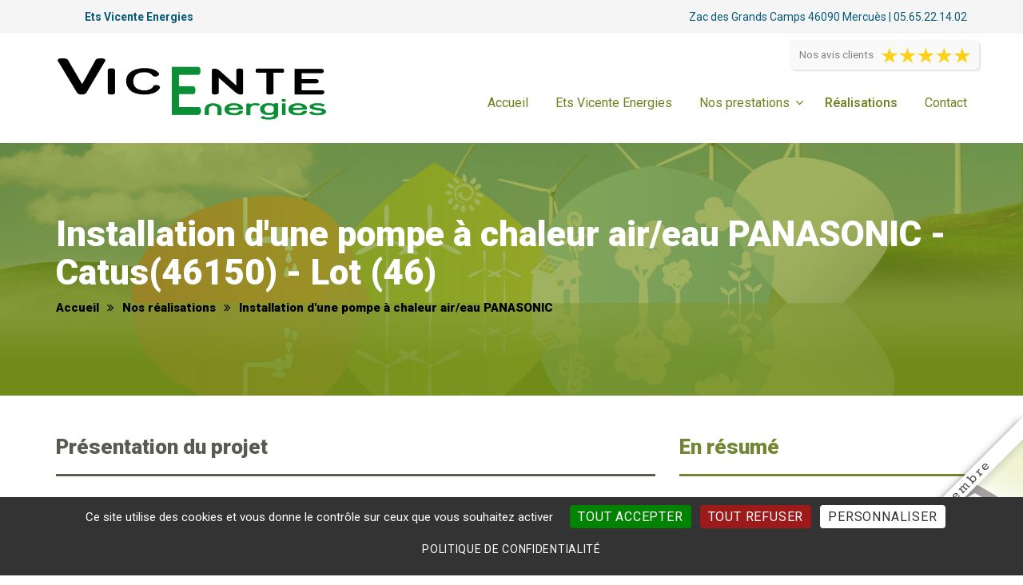

--- FILE ---
content_type: text/html; charset=UTF-8
request_url: https://www.vicente-energies.fr/realisation/15167-installation-d-une-pompe-a-chaleur-air-eau-panasonic-catus-46150-lot-46
body_size: 5047
content:
<!DOCTYPE html>
<html lang="fr">

    <head>
        <meta charset="utf-8"/>        <meta http-equiv="X-UA-Compatible" content="IE=edge">
        <meta name="viewport" content="width=device-width, initial-scale=1, maximum-scale=1, user-scalable=0">

        <title>
            Installation d'une pompe à chaleur air/eau PANASONIC  - CATUS (46) - Ets Vicente Energies        </title>

        <meta name="description" content="Après avoir démonté une chaudière fioul, nous avons installé une pompe à chaleur air/eau sur la c... Situés à Mercuès (46090), nous intervenons dans les domaines suivants : Circuit de chauffage central, Installation d&#039;un adoucisseur d&#039;eau sanitaire ou d&#039;un osmoseur, Installation chaudière à granulés et bois, Installation d&#039;un chauffage solaire (SSC), Installation d&#039;un chauffe eau thermodynamique (PAC), Installation de panneaux solaires photovoltaiques, Installation d&#039;une pompe à chaleur, Installation de VMC et de système d&#039;aération, Production d&#039;eau chaude sanitaire, Installation de climatisation, Entretien de climatisation."/><link rel="canonical" href="https://www.vicente-energies.fr/realisation/15167-installation-d-une-pompe-a-chaleur-air-eau-panasonic-catus-46150-lot-46"/><meta property="og:url" content="https://www.vicente-energies.fr/realisation/15167-installation-d-une-pompe-a-chaleur-air-eau-panasonic-catus-46150-lot-46"/><meta property="og:description" content="#15167 - Ets Vicente Energies (Réseau Proéco-Énergies)"/><meta property="og:title" content="Installation d&#039;une pompe à chaleur air/eau PANASONIC "/><meta property="og:image" content="https://www.reseau-proeco-energies.fr/img/realisations/1254-62e95ce3c0556.jpg"/><link href="/favicon/favicon.ico?v=1" rel="shortcut icon"/>
        
	<link rel="stylesheet" href="https://fonts.googleapis.com/css?family=Open+Sans:400,300,300italic,400italic,600,600italic,700,700italic,800,800italic"/>
	<link rel="stylesheet" href="https://fonts.googleapis.com/css?family=Raleway:400,100,200,300,500,600,700,800,900"/>
	<link rel="stylesheet" href="https://fonts.googleapis.com/css?family=Droid+Serif:400,700"/>
	<link rel="stylesheet" href="https://fonts.googleapis.com/css?family=Roboto:400,300,100,500,700,900"/>
	<link rel="stylesheet" href="/gb3_v1/css/bootstrap.min.css"/>
	<link rel="stylesheet" href="/gb3_v1/css/settings.css"/>
	<link rel="stylesheet" href="/gb3_v1/css/font-awesome.min.css"/>
	<link rel="stylesheet" href="/gb3_v1/css/prettyPhoto.css"/>
	<link rel="stylesheet" href="/gb3_v1/css/owl.carousel.css"/>
	<link rel="stylesheet" href="/gb3_v1/css/style.css?v=20230301"/>
	<link rel="stylesheet" href="/gb3_v1/css/custom.css"/>
	<link rel="stylesheet" href="/gb3_v1/css/preloader.css"/>
	<link rel="stylesheet" href="/css/specifique.css"/>
 

        <!-- HTML5 shim, for IE6-8 support of HTML5 elements. All other JS at the end of file. -->
        <!--[if lt IE 9]>
        
	<script src="https://oss.maxcdn.com/html5shiv/3.7.2/html5shiv.min"></script>
	<script src="https://oss.maxcdn.com/respond/1.4.2/respond.min"></script>
        <![endif]-->
        <!-- google analytics (new) -->
                <!-- Google Tag Manager -->
                <!-- End Google Tag Manager -->
    </head>

    <!--loader proéco-->
    <div id="loading">
        <div id="loading-center">
            <div id="loading-center-absolute">
                <div class="loader2021"><img src="https://www.reseau-proeco-energies.fr/img/signature/loader.gif" width="200" height="200" alt=""></div>
            </div>
        </div> 
    </div>

    <body class="header01" id="realisation">
        <!-- Google Tag Manager (noscript) -->
                <!-- End Google Tag Manager (noscript) -->
        <div class="main-container">
            <!--logo proéco-->
            <div id="ReseauProEco">
                <div class="ContentSignProEco">
                    <a href="https://www.reseau-proeco-energies.fr/" target="_blank" class="LinkSignProEco">
                        <div class="SignProEcoInfo">
                            Le Réseau Proéco assure ma <span>visibilité</span> <br>&amp; mon <span>référencement</span> en ligne !
                        </div>
                        <img class="ImgMax1400" src="https://www.reseau-proeco-energies.fr/img/signature/Linking_Reseau_1.png">
                        <img class="ImgMin1400" src="https://www.reseau-proeco-energies.fr/img/signature/Linking_Reseau_2.png">
                    </a>
                </div>
            </div>
            <div class="snap-drawers">
    <div class="snap-drawer snap-drawer-left">
        <div class="mobile-menu">
            <ul class="menu">
                <li>
                    <a href="/">Accueil</a>                </li>
                <li>
                    <a href="/entreprise">Ets Vicente Energies</a>                </li>
                <li>
                    <a href="/metier/99-circuit-de-chauffage-central">Nos prestations</a>                    <ul class="sub-menu">
                                                    <li>
                                <a href="/metier/99-circuit-de-chauffage-central">Circuit de chauffage central</a>                            </li>
                                                    <li>
                                <a href="/metier/7-installation-d-un-adoucisseur-d-eau-sanitaire-ou-d-un-osmoseur">Installation d&#039;un adoucisseur d&#039;eau sanitaire ou d&#039;un osmoseur</a>                            </li>
                                                    <li>
                                <a href="/metier/16-installation-chaudiere-a-granules-et-bois">Installation chaudière à granulés et bois</a>                            </li>
                                                    <li>
                                <a href="/metier/97-installation-d-un-chauffage-solaire-ssc">Installation d&#039;un chauffage solaire (SSC)</a>                            </li>
                                                    <li>
                                <a href="/metier/162-installation-d-un-chauffe-eau-thermodynamique-pac">Installation d&#039;un chauffe eau thermodynamique (PAC)</a>                            </li>
                                                    <li>
                                <a href="/metier/119-installation-de-panneaux-solaires-photovoltaiques">Installation de panneaux solaires photovoltaiques</a>                            </li>
                                                    <li>
                                <a href="/metier/22-installation-d-une-pompe-a-chaleur">Installation d&#039;une pompe à chaleur</a>                            </li>
                                                    <li>
                                <a href="/metier/13-installation-de-vmc-et-de-systeme-d-aeration">Installation de VMC et de système d&#039;aération</a>                            </li>
                                                    <li>
                                <a href="/metier/15-production-d-eau-chaude-sanitaire">Production d&#039;eau chaude sanitaire</a>                            </li>
                                                    <li>
                                <a href="/metier/8-installation-de-climatisation">Installation de climatisation</a>                            </li>
                                                    <li>
                                <a href="/metier/209-entretien-de-climatisation">Entretien de climatisation</a>                            </li>
                                            </ul>
                </li>
                <li>
                    <a href="/realisations/1">Réalisations</a>                </li>
                <li>
                    <a href="/contact">Contact</a>                </li>
            </ul>
        </div>
    </div>
    <div class="snap-drawer snap-drawer-right"></div>
</div>            <div id="page" class="site">     
                <div class="top-area site-top hidden-xs hidden-sm">
    <div class="container">
        <div class="row middle">
            <div class="col-md-6">
                <ul>
                    <li style="display: inline;list-style: none;"><strong>Ets Vicente Energies</strong></li>
                                                                                                </ul>
            </div>
            <div class="col-md-6 text-right top-menu">
                <span class="menu-item">
                                            Zac des Grands Camps                        46090                        Mercuès |
                        05.65.22.14.02                                                                                    </span>
            </div>
        </div>
    </div>
</div>

<header class="site-header">
    <nav id="site-navigation" class="main-navigation">
        <div class="main-menu">
            <div class="container">
                <div class="row middle">
                                                                        <a href="/avis-clients" class="MenuAvisClients">
                                <span>Nos avis clients</span>
                                                                    <h4>5/5</h4>
                                                                                                                                                                                                                                                                                                                                                                            <img src="https://www.reseau-proeco-energies.fr/img/5_etoile_front.png" alt="5 étoiles !">
                                                                    
                                    <div class="MenuAvisClientDetail">
                                                                                    <h5>5/5</h5>
                                                                                <p><small>(30 votes)</small></p>
                                        <p>Lire nos avis clients</p>
                                    </div>
                                                            </a>
                                                                <div class="col-md-2 col-xs-6 site-branding">
                        <a href="/"><img src="https://www.reseau-proeco-energies.fr/img/artisans/website_logo_1254.png" alt="Ets Vicente Energies"/></a>                    </div>
                    <div class="col-xs-6 hidden-md hidden-lg end">
                        <i id="open-left" class="fa fa-navicon"></i>
                    </div>
                    <div class="col-md-10 hidden-xs hidden-sm nav-left">
                        <div class="primary-menu">
                            <ul class="menu">
                                <li class="">
                                    <a href="/">Accueil</a>                                </li>
                                <li class="">
                                    <a href="/entreprise">Ets Vicente Energies</a>                                </li>
                                <li class="menu-item-has-children">
                                    <a href="/metier/99-circuit-de-chauffage-central">Nos prestations</a>                                    <ul class="sub-menu">
                                                                                    <li>
                                                <a href="/metier/99-circuit-de-chauffage-central-lot-46">Circuit de chauffage central</a>                                            </li>
                                                                                    <li>
                                                <a href="/metier/7-installation-d-un-adoucisseur-d-eau-sanitaire-ou-d-un-osmoseur-lot-46">Installation d&#039;un adoucisseur d&#039;eau sanitaire ou d&#039;un osmoseur</a>                                            </li>
                                                                                    <li>
                                                <a href="/metier/16-installation-chaudiere-a-granules-et-bois-lot-46">Installation chaudière à granulés et bois</a>                                            </li>
                                                                                    <li>
                                                <a href="/metier/97-installation-d-un-chauffage-solaire-ssc-lot-46">Installation d&#039;un chauffage solaire (SSC)</a>                                            </li>
                                                                                    <li>
                                                <a href="/metier/162-installation-d-un-chauffe-eau-thermodynamique-pac-lot-46">Installation d&#039;un chauffe eau thermodynamique (PAC)</a>                                            </li>
                                                                                    <li>
                                                <a href="/metier/119-installation-de-panneaux-solaires-photovoltaiques-lot-46">Installation de panneaux solaires photovoltaiques</a>                                            </li>
                                                                                    <li>
                                                <a href="/metier/22-installation-d-une-pompe-a-chaleur-lot-46">Installation d&#039;une pompe à chaleur</a>                                            </li>
                                                                                    <li>
                                                <a href="/metier/13-installation-de-vmc-et-de-systeme-d-aeration-lot-46">Installation de VMC et de système d&#039;aération</a>                                            </li>
                                                                                    <li>
                                                <a href="/metier/15-production-d-eau-chaude-sanitaire-lot-46">Production d&#039;eau chaude sanitaire</a>                                            </li>
                                                                                    <li>
                                                <a href="/metier/8-installation-de-climatisation-lot-46">Installation de climatisation</a>                                            </li>
                                                                                    <li>
                                                <a href="/metier/209-entretien-de-climatisation-lot-46">Entretien de climatisation</a>                                            </li>
                                                                            </ul>
                                </li>
                                <li class="current-menu-item">
                                    <a href="/realisations/1">Réalisations</a>                                </li>
                                <li class="">
                                    <a href="/contact">Contact</a>                                </li>
                            </ul>
                        </div>
                    </div>
                </div>
            </div>
        </div>
    </nav>
    <!-- #site-navigation -->
</header>                                                            <script type="application/ld+json">
                            {
                            "@context": "https://schema.org/",
                            "@type": "CreativeWorkSeries",
                            "name": "Ets Vicente Energies",
                            "aggregateRating": {
                            "@type": "AggregateRating",
                            "ratingValue": "5",
                            "bestRating": "5",
                            "ratingCount": "30"
                            }
                            }
                        </script>
                                                    <div class="site-content">
                    <div class="big-title">
    <div class="container">
        <h1 class="entry-title">Installation d'une pompe à chaleur air/eau PANASONIC -Catus(46150) - Lot (46)</h1>
        <div class="breadcrumb">
            <div class="container">
                <ul class="tm_bread_crumb">
                    <li class="top">
                        <a href="/">Accueil</a>                    </li>
                    <li class="sub">
                        <a href="/realisations/1">Nos réalisations</a>                    </li>
                    <li class="sub tail current">Installation d'une pompe à chaleur air/eau PANASONIC </li>
                </ul>
            </div>
        </div>
    </div>
</div>

<div class="main">
    <div class="single-project">
        <div class="container">
            <div class="row">
                <div class="col-md-8">
                    <div class="single-project-description">
                        <h3 class="heading-title">Présentation du projet</h3>
                        <p>Après avoir démonté une chaudière fioul, nous avons installé une pompe à chaleur air/eau sur la commune de Soulomès.</p><p>Cette pompe à chaleur de la marque PANASONIC d'une puissance de 12 kw, assure un maintient de 100% de la puissance jusqu'à une température de -20°.</p><p>La mise en route a éré effectué par un technicien agréé et nous avons produit le cerfa de mise en service.</p><p>Nous assurerons l'entretien annuel de cette installations ainsi que tout dépannage éventuels.</p>                    </div>
                    <div class="single-project-description">
                        <a href="/contact"><button class="" >Demander un devis</button></a>
                    </div>
                </div>
                <div class="col-md-4">
                    <div class="project-meta">
                        <h3 class="heading-title">En résumé</h3>
                        <div class="project-meta__content">
                            <div class="year-complete">
                                <span class="year-complete__title meta-title">Année : </span>
                                <span class="year-complete__name meta-value">2022</span>
                            </div>
                            <div class="location">
                                <span class="location__title meta-title">Lieu : </span>
                                <span class="location__name meta-value">
                                    CATUS                                    (46)
                                </span>
                            </div>
                            <span>
                                <i class="fa fa-file-pdf-o"></i>
                                <a href="https://www.reseau-proeco-energies.fr/realisations/download/29347.pdf">Télécharger la fiche pdf</a>                            </span>
                        </div>
                    </div>
                </div>
            </div>
            <div class="row">
                <div class="project-gallery">
                                            <div class="widget">
                            <div class="f-gallery clearfix">
                                                                    <div class="col-md-4 mb-3">
                                        <a class="gallery-mask" href="https://www.reseau-proeco-energies.fr/img/realisations/1254-62e95ce3c0556.jpg" data-rel="prettyPhoto[gallery]">
                                            <img src="https://www.reseau-proeco-energies.fr/img/realisations/1254-62e95ce3c0556.jpg" alt="" style="height: 100%; width: auto; margin-left: -3%;"/>                                        </a>
                                    </div>
                                                                    <div class="col-md-4 mb-3">
                                        <a class="gallery-mask" href="https://www.reseau-proeco-energies.fr/img/realisations/1254-62e8dd2ee30e7.jpg" data-rel="prettyPhoto[gallery]">
                                            <img src="https://www.reseau-proeco-energies.fr/img/realisations/1254-62e8dd2ee30e7.jpg" alt="" style="width: 100%; height: auto; margin-top: -29%;"/>                                        </a>
                                    </div>
                                                                    <div class="col-md-4 mb-3">
                                        <a class="gallery-mask" href="https://www.reseau-proeco-energies.fr/img/realisations/1254-62e8dd2f387b9.jpg" data-rel="prettyPhoto[gallery]">
                                            <img src="https://www.reseau-proeco-energies.fr/img/realisations/1254-62e8dd2f387b9.jpg" alt="" style="width: 100%; height: auto; margin-top: -29%;"/>                                        </a>
                                    </div>
                                                                    <div class="col-md-4 mb-3">
                                        <a class="gallery-mask" href="https://www.reseau-proeco-energies.fr/img/realisations/1254-62f1392b88621.png" data-rel="prettyPhoto[gallery]">
                                            <img src="https://www.reseau-proeco-energies.fr/img/realisations/1254-62f1392b88621.png" alt="" style="width: 100%; height: auto; margin-top: -33%;"/>                                        </a>
                                    </div>
                                                            </div>
                        </div>
                                    </div>
            </div>
            <div class="row">
                <div class="col-md-8">
                    <div class="single-project-description avis-realisation-container">
                                                                                                </div>
                </div>                
            </div>
            <script type="text/javascript" src="//s7.addthis.com/js/300/addthis_widget.js#pubid=ra-5dd65f4f06f81225"></script>
            <div style="margin-top: 20px" class="addthis_inline_share_toolbox"></div>
            <div class="row project-nav">
                <div class="col-md-5 left prev-project">
                    <a href="/realisation/15359-installation-d-une-pompe-a-chaleur-air-eau-panasonic-lot-46">Installation d&#039;une pompe à chaleur air/eau PANA...</a>                </div>
                <div class="col-md-2 center">
                    <a href="/realisations/1"><i class="fa fa-th-large"></i></a>                </div>
                <div class="col-md-5 right next-project">
                    <a href="/realisation/15021-installation-photovoltaique-en-autoconsommation-gourdon-46300-lot-46">Installation photovoltaïque en autoconsommation...</a>                </div>
            </div>
        </div>
    </div>
</div>                </div>
                <footer class="site-footer">
    <div class="container">
        <div class="row">
            <div class="col-md-6 col-sm-6">
                <div class="widget">
                    <a href="/" class="footer-logo">
                        <img src="https://www.reseau-proeco-energies.fr/img/artisans/website_logo_1254.png" alt="Ets Vicente Energies"/>                    </a>
                    <p>Entreprise Vicente Energies, près de Cahors dans le Lot, spécialisée dans les énergies nouvelles (chaudière bois, solaire photovoltaïque, solaire thermique, pompe à chaleur PAC), la climatisation, le chauffage en général, électricité et sanitaire.</p>
                </div>
            </div>
            <div class="col-md-2 col-sm-6">
                <div class="widget">
                    <h3 class="widget-title"><span>Nos partenaires</span></h3>
                    <ul class="menu">
                                                    <li>
                                <a href="https://www.reseau-proeco-energies.fr/artisan/ets-vicente-1254" target="_blank">Réseau Proéco Énergies</a>                            </li>
                                                    <li>
                                <a href="https://www.laregion.fr/" target="_blank">La région Occitanie</a>                            </li>
                                                    <li>
                                Panasonic                            </li>
                                            </ul>
                </div>
            </div>
            <div class="col-md-2 col-sm-6">
                <div class="widget">
                    <h3 class="widget-title"><span>Ets Vicente Energies</span></h3>
                    <div class="textwidget">
                        <p>
                            <br>
                            Zac des Grands Camps<br>
                            46090                            Mercuès                        </p>
                        <p>
                            05.65.22.14.02                                                                                </p>
                                                <br>
                        <a href="/pages/legals">Mentions légales</a>                        <br>
                        <a href="javascript:tarteaucitron.userInterface.openPanel();">Gestion des cookies</a>                        <a href="/com-web">Communauté Web</a>                    </div>
                </div>
            </div>
                    </div>
    </div>
</footer>
<div class="copyright">
    <div class="container">
        <div class="row middle">
            <div class="col-md-12 end-md end-lg center">
                Copyright © 2026 <a href="https://www.reseau-proeco-energies.fr" target="_blank">Réseau proéco-énergie</a>            </div>
            <div class="col-md-12 end-md end-lg center">
                                                                                    <a href="https://vicente-energies.fr" target="_blank" rel="nofollow">mediateur de la consommation : CM2C</a>                                            </div>
        </div>
    </div>
</div>            </div>

            <a class="scrollup"><i class="fa fa-angle-up"></i></a>

            
	<script src="/gb3_v1/js/jquery.min.js"></script>
	<script src="/gb3_v1/js/jquery-migrate.min.js"></script>
	<script src="/gb3_v1/js/bootstrap.min.js"></script>
	<script src="/gb3_v1/js/jquery.themepunch.tools.min.js"></script>
	<script src="/gb3_v1/js/jquery.themepunch.revolution.min.js"></script>
	<script src="/gb3_v1/js/snap.min.js"></script>
	<script src="/gb3_v1/js/owl.carousel.min.js"></script>
	<script src="/gb3_v1/js/jquery.prettyPhoto.js"></script>
	<script src="/gb3_v1/js/jquery.prettyPhoto.init.min.js"></script>
	<script src="/gb3_v1/js/jQuery.headroom.min.js"></script>
	<script src="/gb3_v1/js/headroom.min.js"></script>
	<script src="/gb3_v1/js/script.js"></script>
	<script src="/gb3_v1/js/extensions/revolution.extension.actions.min.js"></script>
	<script src="/gb3_v1/js/extensions/revolution.extension.carousel.min.js"></script>
	<script src="/gb3_v1/js/extensions/revolution.extension.kenburn.min.js"></script>
	<script src="/gb3_v1/js/extensions/revolution.extension.layeranimation.min.js"></script>
	<script src="/gb3_v1/js/extensions/revolution.extension.migration.min.js"></script>
	<script src="/gb3_v1/js/extensions/revolution.extension.navigation.min.js"></script>
	<script src="/gb3_v1/js/extensions/revolution.extension.parallax.min.js"></script>
	<script src="/gb3_v1/js/extensions/revolution.extension.slideanims.min.js"></script>
	<script src="/gb3_v1/js/extensions/revolution.extension.video.min.js"></script>
	<script src="/base_site/js/tarteaucitron/tarteaucitron.js"></script>
	<script src="/base_site/js/tarteaucitron/tarteaucitron.init.js"></script>

            <script>
//<![CDATA[
            // Services utilisant des cookies à accepter (tarteaucitron)

            //par défaut si pas d'analytics
                            tarteaucitron.user.gajsUa = '';
                tarteaucitron.user.gajsMore = function () { /* add here your optionnal _ga.push() */ };
                (tarteaucitron.job = tarteaucitron.job || []).push('gajs');
            
            // GoogleAnalytics
                        // GoogleAnalytics GA4
                        //GoogleTagManager
            

            
//]]>
</script>
                </body>

</html>


--- FILE ---
content_type: text/css; charset=UTF-8
request_url: https://www.vicente-energies.fr/gb3_v1/css/style.css?v=20230301
body_size: 24445
content:
/**
 Table of Contents:

1. RESET
2. DEFAULT CLASSES
  2.1.  COMMONS
  2.2.  QUOTES
3. ELEMENTS
  3.1.  WHAT WE ARE
  3.2.  PROJECTS
  3.3.  SERVICES
  3.4.  CLIENTS
  3.5.  BLOGS
  3.6.  HEADERS
  3.7.  FOOTERS
  3.8.  NAVIGATION
  3.9.  SIDEBAR
  3.10. MINI CART
  3.11. PAGE TITLE
  3.12. PAGINATION
  3.13. ABOUT US
  3.14. CONTACT
  3.15. OUR HISTORY
  3.16. SINGLE POST
  3.17. BUTTON
  3.18. BREADCRUMB
  3.19. OWL CAROUSEL
  3.20. MOBILE MENU
  3.21. FORMS
  3.22. TESTIMONIALS
  3.23. JOBS
4. COMMERCE
  4.1.  GENERAL
  4.2.  SINGLE PRODUCT
  4.3.  CART
  4.4.  OTHER

*
* -----------------------------------------------------------------------------
*/

/* --------------------------------------------------------------------- */
/* 1. RESET
/* --------------------------------------------------------------------- */
html, body, div, span, applet, object, iframe, h1, h2, h3, h4, h5, h6, p, a, abbr, acronym, address, big, cite, code, del, dfn, em, font, ins, kbd, q, s, samp, small, strike, sub, sup, tt, var, dl, dt, dd, ol, ul, li, fieldset, form, label, legend, table, caption, tbody, tfoot, thead, tr, th, td, figure {
  border: 0;
  font-family: inherit;
  font-size: 100%;
  font-style: inherit;
  font-weight: inherit;
  margin: 0;
  outline: 0;
  padding: 0;
  vertical-align: baseline;
}
html {
  overflow-y: scroll;
  /* Keeps page centered in all browsers regardless of content height */
  -webkit-text-size-adjust: 100%;
  /* Prevents iOS text size adjust after orientation change, without disabling user zoom */
  -ms-text-size-adjust: 100%;
  /* www.456bereastreet.com/archive/201012/controlling_text_size_in_safari_for_ios_without_disabling_user_zoom/ */
  -webkit-font-smoothing: antialiased;
  -moz-osx-font-smoothing: grayscale;
  overflow-x: hidden;
}
*, *:before, *:after {
  /* apply a natural box layout model to all elements; see http://www.paulirish.com/2012/box-sizing-border-box-ftw/ */
  -webkit-box-sizing: border-box;
  /* Not needed for modern webkit but still used by Blackberry Browser 7.0; see http://caniuse.com/#search=box-sizing */
  -moz-box-sizing: border-box;
  /* Still needed for Firefox 28; see http://caniuse.com/#search=box-sizing */
  box-sizing: border-box;
}
body {
  overflow-x: hidden;
}
article, aside, details, figcaption, figure, footer, header, main, nav, section {
  display: block;
}
table {
  /* tables still need 'cellspacing="0"' in the markup */
  border-collapse: separate;
  border-spacing: 0;
  margin-bottom: 20px;
}
dl {
  margin-bottom: 20px;
}
caption, th, td {
  font-weight: normal;
  text-align: left;
  padding: 10px 0;
}
blockquote:before, blockquote:after, q:before, q:after {
  content: "";
}
blockquote, q {
  quotes: "" "";
}
a:focus {
  outline: none;
}
a:hover, a:active {
  outline: 0;
  text-decoration: none;
}
a:hover {
    color: #868686;
}
a img {
  border: 0;
}
@media screen and (min-width: 38.75em) {
  ul,
  ol {
    margin-left: 0;
  }
  li > ul,
  li > ol,
  blockquote > ul,
  blockquote > ol {
    margin-left: 1.3333em;
  }
}
.entry-content,
.entry-summary,
.page-content,
.comment-content {
  -webkit-hyphens: auto;
  -moz-hyphens: auto;
  -ms-hyphens: auto;
  hyphens: auto;
  word-wrap: break-word;
}
/* --------------------------------------------------------------------- */
/* 2. DEFAULT CLASSES
/* --------------------------------------------------------------------- */

/* === 2.1. COMMONS === */

a {
  text-decoration: none;
  color: #003164;
}
input:focus, textarea:focus {
  outline: none;
}
img, video, figure {
  max-width: 100%;
  vertical-align: top;
  height: auto;
}
audio, canvas, video {
  display: inline;
  zoom: 1;
}
h1, h2, h3, h4, h5, h6 {
  margin: 0;
}
body {
  line-height: 1.6;
}
body {
  font-family: Roboto;
  font-weight: 400;
  font-size: 15px;
  color: #999999;
}
p {
  margin-bottom: 1.5em;
}
.top {
  -webkit-align-items: flex-start;
  -ms-flex-align: start;
  align-items: flex-start;
}
.middle {
  -webkit-align-items: center;
  -ms-flex-align: center;
  align-items: center;
}
.bottom {
  -webkit-align-items: flex-end;
  -ms-flex-align: end;
  align-items: flex-end;
}
.start {
  -webkit-justify-content: flex-start;
  -ms-flex-pack: start;
  justify-content: flex-start;
  text-align: start;
}
.center {
  -webkit-justify-content: center;
  -ms-flex-pack: center;
  justify-content: center;
  text-align: center;
}
.end {
  -webkit-justify-content: flex-end;
  -ms-flex-pack: end;
  justify-content: flex-end;
  text-align: end;
}
.around {
  -webkit-justify-content: space-around;
  -ms-flex-pack: distribute;
  justify-content: space-around;
}
.between {
  -webkit-justify-content: space-between;
  -ms-flex-pack: justify;
  justify-content: space-between;
}
.first {
  -webkit-order: -1;
  -ms-flex-order: -1;
  order: -1;
}
.last {
  -webkit-order: 1;
  -ms-flex-order: 1;
  order: 1;
}
@media (max-width: 767px) {
  .hidden-xs {
    display: none;
  }
}
@media (min-width: 768px) and (max-width: 991px) {
  .hidden-sm {
    display: none;
  }
}
@media (min-width: 992px) and (max-width: 1199px) {
  .hidden-md {
    display: none;
  }
}
@media (min-width: 1200) {
  .hidden-lg {
    display: none;
  }
}
.row {
  box-sizing: border-box;
  display: -webkit-flex;
  display: -ms-flexbox;
  display: flex;
  -webkit-flex: 0 1 auto;
  -ms-flex: 0 1 auto;
  flex: 0 1 auto;
  -webkit-flex-direction: row;
  -ms-flex-direction: row;
  flex-direction: row;
  -webkit-flex-wrap: wrap;
  -ms-flex-wrap: wrap;
  flex-wrap: wrap;
}

.clr:before, .clr:after, #comments .comment > div:before, #comments .comment > div:after, .page .comment > div:before, .page .comment > div:after, .recent-posts__item:before, .recent-posts__item:after {
  content: " ";
  display: table;
}
.clr:after, .mini-cart .widget_shopping_cart_content .cart_list li:after, #comments .comment > div:after, .page .comment > div:after, .recent-posts__item:after {
  clear: both;
}
.icf,
.quote:before,
.quote2:before,
.projects_btn .projects_btn_left > i:before,
.projects_btn .projects_btn_right > i:before,
.ourservices_btn .ourservices_btn_left > i:before,
.ourservices_btn .ourservices_btn_right > i:before,
.clients_btn .clients_btn_left > i:before,
.clients_btn .clients_btn_right > i:before,
#home-blog .eg-home-blog-element-31:before,
.page .eg-home-blog-element-31:before,
#blog-archive .eg-home-blog-element-31:before,
#home-blog .eg-home-blog-element-32:before,
.page .eg-home-blog-element-32:before,
#blog-archive .eg-home-blog-element-32:before,
#blog-archive .eg-blog-archive-element-31:before,
#blog-archive-2c .eg-blog-archive-element-31:before,
#blog-archive .eg-blog-archive-element-32:before,
#blog-archive-2c .eg-blog-archive-element-32:before,
.site-footer .menu li a:before,
.social-menu .menu li a:before,
#site-navigation .menu li:hover > .sub-menu li.menu-item-has-children:after,
#site-navigation .menu li:hover > .children li.menu-item-has-children:after,
#site-navigation .menu li:hover > .sub-menu li.page_item_has_children:after,
#site-navigation .menu li:hover > .children li.page_item_has_children:after,
#site-navigation .menu > li.menu-item-has-children > a:after,
#site-navigation .menu > ul > li.page_item_has_children > a:after,
.sidebar .recent-posts-list:hover > .recent-posts-thumb:before,
.sidebar .better-menu-widget ul li.menu-item-has-children:after,
.mini-cart .mini-cart__button .mini-cart-icon:before,
.aboutus_list ul li:before,
.single-post .single-post-nav .prev-post .prev-post-text:before,
.single-post .single-post-nav .next-post .next-post-text:after,
ul.style1 li:before,
.tm_bread_crumb li a:after,
.testimonials_wrapper blockquote:before,
.top-search form:before,
.prev-project a:before,
.next-project a:after {
  font-family: 'FontAwesome';
  font-style: normal;
  font-weight: normal;
  font-variant: normal;
  text-transform: none;
  line-height: 1;
}
.tran,
a,
.home_whatweare .home_whatweare_btn > button,
.home_whatweare a,
.projects_btn .projects_btn_left,
.projects_btn .projects_btn_right,
.ourservices_btn .ourservices_btn_left,
.ourservices_btn .ourservices_btn_right,
.clients_btn .clients_btn_left,
.clients_btn .clients_btn_right,
.home_whatweare .consulting img,
.home_news .home_news_btn button,
.home_news .home_news_btn a,
.search-box i,
.search-box i:before,
.search-box i:after,
.search-box input[type="search"],
.search-box .search-form,
.header01 #site-navigation,
.header07 #site-navigation,
.header08 #site-navigation,
.header11 #site-navigation,
.header12 #site-navigation,
.site-footer .menu li,
#site-navigation .menu > ul > li,
#site-navigation .menu > li,
.sidebar .recent-posts-list .recent-posts-thumb img,
.sidebar .better-menu-widget ul li,
.sidebar .better-menu-widget ul li ul.sub-menu,
.sidebar .better-menu-widget ul li ul.sub-menu li a,
.sidebar .better-menu-widget ul li:hover ul.sub-menu,
.sidebar .better-menu-widget ul li.current-menu-item ul.sub-menu,
.sidebar .better-menu-widget ul li.current-menu-parent ul.sub-menu,
.mini-cart .mini-cart__button,
.mini-cart .mini-cart__button .mini-cart-icon,
.services-consultation .consulting p img,
input,
select,
textarea,
button,
input[type="button"],
input[type="reset"],
input[type="submit"],
.recent-posts__item .recent-posts__thumb:before,
.recent-posts__item .recent-posts__thumb:after,
.recent-posts__item .recent-posts__thumb a:before,
#our-projects .filter-wrapper .filterbutton,
#home-our-projects .filter-wrapper .filterbutton {
  -webkit-transition: all 0.5s cubic-bezier(0.215, 0.61, 0.355, 1);
  -moz-transition: all 0.5s cubic-bezier(0.215, 0.61, 0.355, 1);
  -o-transition: all 0.5s cubic-bezier(0.215, 0.61, 0.355, 1);
  transition: all 0.5s cubic-bezier(0.215, 0.61, 0.355, 1);
}

.boxed {
  max-width: 1200px;
  margin: auto;
  overflow: hidden;
}
.site {
  background-color: #fff;
  position: relative;
  z-index: 2;
  overflow: hidden;
}
.align-center {
  text-align: center;
}
.align-left {
  text-align: left;
}
.align-right {
  text-align: right;
}
.gray {
  color: #858585;
}
.row:before, .container:before, .row:after, .container:after {
  display: none;
}
.latest {
  position: relative;
}
.latest:before {
  content: '';
  display: block;
  margin: auto;
  position: absolute;
  top: 0;
  left: 0;
  bottom: 0;
  right: 0;
  z-index: 1;
  opacity: .9;
}

.tp-caption.icon {
  padding: 40px;
  display: block;
}
.tp-caption.t2:before {
  content: '';
  margin: auto;
  position: absolute;
  top: 0;
  left: 0;
  bottom: 0;
  right: 0;
  -webkit-transform: skew(30deg, 0);
  -moz-transform: skew(30deg, 0);
  -ms-transform: skew(30deg, 0);
  -o-transform: skew(30deg, 0);
  z-index: -1;
}
.text-left {
  text-align: left;
}
.text-right {
  text-align: right;
}
.text-center {
  text-align: center;
}
.search-btn {
  cursor: pointer;
}
.top-search {
  background: #282828;
  overflow: hidden;
  display: none;
}
.top-search form {
  position: relative;
}
.top-search form input {
  margin: 0;
  background: none;
  border: none;
  padding: 15px 0 15px 24px;
  font-size: 16px;
}
.top-search form input:focus {
  border: none;
}
.top-search form:before {
  content: "\f002";
  position: absolute;
  top: 17px;
  font-size: 14px;
}
/* Unit */
.entry-content,
.entry-summary,
.page-content,
.comment-content {
  -webkit-hyphens: auto;
  -moz-hyphens: auto;
  -ms-hyphens: auto;
  hyphens: auto;
  word-wrap: break-word;
}
.entry-content ul,
.entry-summary ul,
.page-content ul,
.comment-content ul,
.entry-content ol,
.entry-summary ol,
.page-content ol,
.comment-content ol {
  margin-left: 20px;
}
.post-thumb {
  margin-bottom: 20px;
}
.single .post-thumb {
  margin-bottom: 0px;
}
.entry-meta {
  margin: 10px 0;
}
.entry-meta span {
  margin-right: 15px;
}
.entry-meta span i {
  margin-right: 5px;
}
.entry-meta .share span {
  margin-left: 10px;
  margin-right: 0;
}
.entry-meta .col-sm-8,
.entry-meta .col-sm-4 {
  padding: 0;
}
.entry-footer {
  margin-top: 20px;
}
.entry-footer .share span {
  margin-left: 10px;
}
.hentry {
  margin-bottom: 40px;
}

.scrollup {
  width: 40px;
  height: 40px;
  line-height: 40px;
  text-align: center;
  color: #ffffff;
  background: #222222;
  position: fixed;
  bottom: -60px;
  right: 30px;
  z-index: 9999;
  cursor: pointer;
}
.scrollup:hover {
  background: #003164;
}
.scrollup.show {
  bottom: 30px;
}
h1, h2, h3, h4, h5, h6 {
    font-weight: 700;
}

h1,h2, h3, h4 {
    color: #111111;
}

h1 {
    font-size: 28px;
}

h2 {
    font-size: 24px;
}

h3 {
    font-size: 20px;
}

h4 {
    font-size: 16px;
}

/* === 2.2. QUOTES === */

.get-quote {
  overflow: hidden;
}
.quote:before {
  content: "\f10d";
  font-size: 30px;
  position: absolute;
  bottom: 40px;
  right: 10px;
  width: 60px;
  height: 60px;
  line-height: 60px;
  text-align: center;
  color: #999;
}
.quote2 {
  position: relative;
}
.quote2:before {
  content: "\f10d";
  font-size: 30px;
  position: absolute;
  top: -1px;
  left: 0;
  width: 60px;
  height: 60px;
  line-height: 60px;
  text-align: center;
  background-color: #fff;
  color: #999;
}
.quote2:after {
  content: '';
  width: 0;
  height: 0;
  border-style: solid;
  border-width: 60px 30px 0 0;
  border-color: #FFFFFF transparent transparent transparent;
  position: absolute;
  top: -1px;
  left: 60px;
}
.quote3 .sub {
  font-style: italic;
}
@media (min-width: 992px) {
  .get-quote .btn {
    margin-top: 50px;
  }
}
/* --------------------------------------------------------------------- */
/* 3. ELEMENTS
/* --------------------------------------------------------------------- */

/* === 3.1. WHAT WE ARE === */

.home_whatweare .home_whatweare_btn > button,
.home_whatweare a {
  background: none;
  padding: 4px 0;
  border: none;
  border-bottom: 1px solid #002E66;
  color: #002E66;
  font-size: 13px;
  font-weight: normal;
  font-family: Roboto;
}
.home_whatweare .home_whatweare_btn > button:hover,
.home_whatweare a:hover {
  border-bottom: 1px solid #999999;
  color: #999999;
}
.home_whatweare h3 {
  margin-bottom: 1.3em;
  font-weight: bold;
}
.home_whatweare p {
  margin-bottom: 1.2em;
}
.home_whatweare .home_consulting {
  margin-bottom: 10px;
}
.home_whatweare .consulting {
  position: relative;
  overflow: hidden;
  margin-bottom: 20px;
}
.home_whatweare .consulting p {
  margin-bottom: 0;
}
.home_whatweare .consulting:hover img {
  transform: scale(1.5);
  -webkit-transform: scale(1.5);
  -moz-transform: scale(1.5);
  -ms-transform: scale(1.5);
  -o-transform: scale(1.5);
}
.home_whatweare .consulting .info:before {
  background: #000000;
  content: '';
  margin: auto;
  position: absolute;
  top: 0;
  left: 0;
  bottom: 0;
  right: 0;
  opacity: 0.7;
}
.home_whatweare .consulting .info div {
  width: 100%;
  margin: auto;
  position: absolute;
  top: 50%;
  left: 50%;
  -webkit-transform: translate(-50%, -50%);
  transform: translate(-50%, -50%);
  text-align: center;
  text-transform: uppercase;
}
.home_whatweare .consulting .info div h4 {
  color: #FFFFFF;
  margin-bottom: 0;
  font-size: 18px;
  font-weight: 400;
}
.home_whatweare .consulting .info div h5 {
  color: #FFFFFF;
  font-size: 24px;
  font-weight: 400;
  margin-bottom: 0;
}
.home_whatweare .consulting .info div a {
  padding: 4px 0;
  font-weight: 400;
  color: #FFFFFF;
  letter-spacing: 1px;
  font-size: 12px;
  border-left: none;
  border-right: none;
  border-top: none;
  border-bottom: 1px solid #fff;
  outline: none;
}
.home_whatweare .consulting .info div a:hover {
  color: #999999;
  border-bottom: 1px solid #999999;
}

/* === 3.2. PROJECTS === */

.projects_btn {
  padding-bottom: 20px;
  border-bottom: 1px solid #dddddd;
  position: relative;
}
.projects_btn p {
  font-size: 26px;
  color: #111;
  padding: 0;
  margin: 0;
}
.projects_btn .projects_btn_left,
.projects_btn .projects_btn_right {
  position: absolute;
  margin: 0 4px 0 0;
  padding: 8px 10px;
  background: #FFFFFF;
  color: #AEAEAE;
  display: inline-block;
  cursor: pointer;
}
.projects_btn .projects_btn_left:hover,
.projects_btn .projects_btn_right:hover {
  background: #002F66;
  color: #FFFFFF;
}
.projects_btn .projects_btn_left {
  top: 0;
  right: 50px;
}
.projects_btn .projects_btn_left > i:before {
  content: "\f104";
}
.projects_btn .projects_btn_right {
  top: 0;
  right: 0;
}
.projects_btn .projects_btn_right > i:before {
  content: "\f105";
}
.project-template-9 .big-title,
.project-template-9 .big-title--single {
  margin: 0;
}
#our-projects .filter-wrapper .filterbutton,
#home-our-projects .filter-wrapper .filterbutton {
  background: none;
  border-bottom: 1px solid transparent;
  box-shadow: none;
  color: #868686;
  padding: 6px;
  font-size: 16px;
  margin-right: 20px;
  font-weight: normal;
  border-radius: 0;
  line-height: normal;
  font-family: 'Roboto';
  display: inline-block;
  cursor: pointer;
}
#our-projects .filter-wrapper .filterbutton:hover,
#home-our-projects .filter-wrapper .filterbutton:hover {
  color: #002D66;
  border-bottom: 1px solid #002D66;
}
#our-projects .filter-wrapper .filterbutton:focus,
#home-our-projects .filter-wrapper .filterbutton:focus {
  outline: none;
  text-decoration: none;
}
#our-projects .filter-wrapper .selected,
#home-our-projects .filter-wrapper .selected,
#our-projects .filter-wrapper .current,
#home-our-projects .filter-wrapper .current {
  color: #002D66;
  border-bottom: 1px solid #002D66;
}
.project-nav {
  color: #999999;
  font-size: 16px;
  padding: 20px 0;
  margin: 0px;
  border-top: 1px solid #DDDDDD;
  margin-top: 50px;
}
.project-nav .left {
  text-align: left;
  padding: 0px;
}
.project-nav .right {
  text-align: right;
  padding: 0px;
}
.project-nav .center {
  text-align: center;
  padding: 0px;
}
.prev-project a {
  font-size: 16px;
  color: #002E66;
}
.prev-project a:before {
  content: '\f104';
  margin-right: 20px;
}
.next-project a {
  font-size: 16px;
  color: #002E66;
}
.next-project a:after {
  content: '\f105';
  margin-left: 20px;
}
.project-title {
  font-size: 26px;
  font-weight: bold;
  color: #111111;
  padding-bottom: 30px;
  margin-bottom: 30px;
  width: 100%;
  border-bottom: 1px solid #DDDDDD;
  display: inline-block;
}
.project-desc {
  color: #999999;
  font-size: 15px;
}
.single-project-description {
  color: #999999;
  margin-bottom: 20px;
  font-size: 15px;
}
.single-project-description ul {
    list-style-position: inside;
}
.single-project-description .heading-title,
.article .heading-title {
  font-size: 26px;
  font-weight: normal;
  padding: 0 0 20px 0;
  margin: 0 0 20px 0;
  color: #000000;
  border-bottom: 1px solid #dddddd;
}
.project-meta {
  margin-bottom: 20px;
  font-size: 15px;
}
.project-meta .heading-title {
  font-size: 26px;
  font-weight: normal;
  padding: 0 0 20px 0;
  margin: 0 0 20px 0;
  color: #000000;
  border-bottom: 1px solid #dddddd;
}
.project-meta .meta-title {
  color: #000000;
}
.project-meta .meta-value {
  color: #999999;
}
.project-gallery, .project-gallery .widget, .project-gallery .f-gallery {
    width: 100%;
}
.project-gallery img {
    position: absolute;
  margin-bottom: 30px;
}
.single-project .gallery {
  width: 100%;
  float: none;
}
.single-project .gallery img {
  width: 100%;
  height: auto;
}
.single-project .owl-controls {
  display: none;
}
.single-project .tm-gallery {
  position: relative;
}
.single-project .tm-gallery .tm-nav {
  position: absolute;
  width: 100%;
  height: 36px;
  top: 48%;
  left: 0;
  z-index: 9;
  display: table-cell;
  vertical-align: middle;
}
.single-project .tm-gallery .tm-nav .tm-prev,
.single-project .tm-gallery .tm-nav .tm-next {
  display: inline-block;
  background: #fff;
  color: #AAAAAA;
  text-align: center;
  line-height: 36px;
  width: 36px;
  height: 36px;
  z-index: 9;
  cursor: pointer;
}
.single-project .tm-gallery .tm-nav .tm-prev:hover,
.single-project .tm-gallery .tm-nav .tm-next:hover {
  background: #002F66;
  color: #fff;
}
.single-project .tm-gallery .tm-nav .tm-prev {
  float: left;
  margin-left: 30px;
}
.single-project .tm-gallery .tm-nav .tm-next {
  float: right;
  margin-right: 30px;
}
.project-list,
.project-list-simple,
.project-masonry,
.project-grid {
	list-style: none;
}

.project-list .owl-item li {
	width: 100%;
}
.project-entry-media img {
    width: 100%;
    height: auto;
}
.project-entry-cover .project-overlay {
    position: absolute;
    top: 0px;
    left: 0px;
    width: 100%;
    height: 100%;
    border: 0px solid transparent;
    opacity: 0;
    -webkit-transition: all 0.2s ease-in-out;
    -o-transition: all 0.2s ease-in-out;
    transition: all 0.2s ease-in-out;
    outline: 0px solid transparent;
}
.project-entry-cover:hover .project-overlay {
	opacity: 1;
}
.project-list .owl-item li img {
	min-height: 280px;
	width: auto;
	max-width: 100%;
}
.our-projects-categories a {
    font-size: 16px;
    line-height: 24px;
    color: #ffffff;
    font-weight: 400;
    padding: 0;
    border-radius: 0;
    background-color: rgba(255, 255, 255, 0);
    z-index: 2;
    font-family: Roboto;
    border: none;
}

.our-projects-title a {
    font-size: 16px;
    line-height: 20px;
    color: #ffffff;
    font-weight: 300;
    padding: 0;
    border-radius: 0;
    background-color: rgba(255, 255, 255, 0);
    z-index: 2;
    display: block;
    font-family: Roboto;
}

.our-projects-popup a {
    font-size: 17px;
    line-height: 22px;
    color: #ffffff;
    font-weight: 200;
    padding: 0;
    border-radius: 0;
    background-color: rgba(255, 255, 255, 0);
    z-index: 2;
    display: block;
    border: none;
}

.our-projects-title {
    display: inline-block;
    float: none;
    clear: both;
    margin: 0;
    width: 100%;
	text-align: center;
	opacity: 0;
	-webkit-transition: all 0.5s cubic-bezier(0.215, 0.61, 0.355, 1);
    -moz-transition: all 0.5s cubic-bezier(0.215, 0.61, 0.355, 1);
    -o-transition: all 0.5s cubic-bezier(0.215, 0.61, 0.355, 1);
    transition: all 0.5s cubic-bezier(0.215, 0.61, 0.355, 1);
	transform-origin: 50% 50% 0px;
    transform-style: flat;
    transform: matrix3d(1, 0, 0, 0, 0, 1, 0, 0, 0, 0, 1, 0, -283, 0, -0.002, 1);
}
.project-list li:hover .our-projects-title,
.project-masonry li:hover .our-projects-title,
.project-list-inside .our-projects-wrapper:hover .our-projects-title,
.project-list-simple .our-projects-wrapper:hover .our-projects-title {
	opacity: 1;
	transform-origin: 50% 50% 0px;
    transform-style: flat;
	transform: translate(0%, 0%);
}

.our-projects-popup {
    display: inline-block;
    float: none;
    clear: none;
    margin: 0;
    width: 100%;
	text-align: center;
	opacity: 0;
	-webkit-transition: all 0.5s cubic-bezier(0.215, 0.61, 0.355, 1);
    -moz-transition: all 0.5s cubic-bezier(0.215, 0.61, 0.355, 1);
    -o-transition: all 0.5s cubic-bezier(0.215, 0.61, 0.355, 1);
    transition: all 0.5s cubic-bezier(0.215, 0.61, 0.355, 1);
	transform-origin: 50% 50% 0px;
    transform-style: flat;
    transform: matrix3d(1, 0, 0, 0, 0, 1, 0, 0, 0, 0, 1, 0, 0, -317, 0, 1);
}
.project-list li:hover .our-projects-popup,
.project-masonry li:hover .our-projects-popup,
.project-list-inside .our-projects-wrapper:hover .our-projects-popup,
.project-list-simple .our-projects-wrapper:hover .our-projects-popup {
	opacity: 1;
	transform-origin: 50% 50% 0px;
    transform-style: flat;
	transform: translate(0%, 0%);
}

.our-projects-categories {
    font-size: 16px;
    line-height: 24px;
    color: #ffffff;
    font-family: Roboto;
    font-weight: 400;
    text-decoration: none;
    text-transform: none;
    display: inline-block;
    float: none;
    clear: both;
    margin: 0;
	width: 100%;
	text-align: center;
	opacity: 0;
	-webkit-transition: all 0.5s cubic-bezier(0.215, 0.61, 0.355, 1);
    -moz-transition: all 0.5s cubic-bezier(0.215, 0.61, 0.355, 1);
    -o-transition: all 0.5s cubic-bezier(0.215, 0.61, 0.355, 1);
    transition: all 0.5s cubic-bezier(0.215, 0.61, 0.355, 1);
	transform-origin: 50% 50% 0px;
    transform-style: flat;
    transform: matrix3d(1, 0, 0, 0, 0, 0, -1, 0.000833333, 0, 1, 0, 0, 0, 0, 0, 1);
}
.our-projects-categories a { 
	border-bottom: 1px solid #fff;
	padding-bottom: 1px;
}
.project-list li:hover .our-projects-categories,
.project-masonry li:hover .our-projects-categories,
.project-list-inside .our-projects-wrapper:hover .our-projects-categories,
.project-list-simple .our-projects-wrapper:hover .our-projects-categories {
	opacity: 1;
	transform-origin: 50% 50% 0px;
    transform-style: flat;
	transform: translate(0%, 0%);
}

.our-projects-container {
    background-color: rgba(0, 47, 102, 0.90)
}

.our-projects-content {
    background-color: #000000;
    padding: 0px 0px 0px 0px;
    border-width: 0px 0px 0px 0px;
    border-radius: 0px 0px 0px 0px;
    border-color: transparent;
    border-style: none;
    text-align: left
}

.our-projects-wrapper .project-content {
	position: absolute;
	top: 20%;
	left: 5%;
	width: 90%;
	text-align: center;
}

.project-grid .project-entry-media {
	width: 120px;
    height: 135px;
    margin-right: 10px;
	display: inline-block;
	float: left;
}

.project-list li:hover .project-entry-cover .project-overlay,
.project-grid li:hover .project-entry-cover .project-overlay,
.project-grid li:hover .our-projects-popup {
	opacity: 1;
}

.project-grid li:hover .our-projects-popup {
	opacity: 1;
	transform-origin: 50% 50% 0px;
    transform-style: flat;
	transform: translate(0%, -345%);
}

.project-grid .project-entry-media img {
	height: 135px;
    width: 100%;
}
.project-grid .our-projects-wrapper .project-content {
	position: static;
	text-align: left;
}

.project-grid .our-projects-categories {
	width: auto;
	opacity: 1;
	transform: inherit;
	margin-bottom: 5px;
}

.project-grid .our-projects-categories a {
    padding-bottom: 0px;
    border-bottom: 1px solid #002F66;
	color: #002F66;
	font-size: 13px;
}

.project-grid .our-projects-title {
	width: auto;
	opacity: 1;
	transform: inherit;
	display: inline;
    text-align: left;
}

.project-grid .our-projects-title a {
	color: #002F66;
	font-size: 16px;
	margin-bottom: 5px;
}

.project-grid .our-projects-title:hover a {
	color: #999999;
}

.project-grid .project-desc {
	text-align: left;
	font-size: 13px;
    line-height: 24px;
    color: #777777;
    font-weight: 400;
}

/* === 3.3. SERVICES === */

.ourservices_btn .ourservices_btn_left,
.ourservices_btn .ourservices_btn_right {
  margin: 0 4px 0 0;
  padding: 8px 10px;
  background: #EEEEEE;
  color: #AEAEAE;
  display: inline-block;
  cursor: pointer;
}
.ourservices_btn .ourservices_btn_left:hover,
.ourservices_btn .ourservices_btn_right:hover {
  background: #002F66;
  color: #FFFFFF;
}
.ourservices_btn .ourservices_btn_left > i:before {
  content: "\f104";
}
.ourservices_btn .ourservices_btn_right > i:before {
  content: "\f105";
}
#services-projects .esg-entry-media-wrapper,
#services-projects .esg-entry-cover {
  width: 120px;
  height: 135px;
  float: left;
  margin-right: 10px;
}
#services-projects .esg-entry-content {
  overflow: auto;
}
#services-projects .esg-entry-content .esg-content:first-child a {
  padding-bottom: 0px;
  border-bottom: 1px solid #002F66;
}
#services-projects .esg-entry-media-wrapper img {
  width: 120px;
  height: 135px;
}
.services-brochure {
  border: 1px solid #DDDDDD;
  height: 70px;
  line-height: 70px;
  color: #002E66;
  font-size: 15px;
  text-transform: uppercase;
  position: relative;
  padding-left: 90px;
  margin-bottom: 15px;
}
.services-brochure span {
  position: absolute;
  top: -1px;
  left: -1px;
  width: 70px;
  height: 70px;
  margin-right: 20px;
  background: #002E66;
  color: #ffffff;
  text-align: center;
  font-size: 24px;
  display: inline-block;
}
.services-brochure a {
  color: #002E66;
}
.services-consultation .consulting {
  position: relative;
  margin-bottom: 20px;
}
.services-consultation .consulting p {
  margin-bottom: 0;
  overflow: hidden;
}
.services-consultation .consulting p img {
  width: 100%;
  height: auto;
}
.services-consultation .consulting:hover img {
  transform: scale(2);
  -webkit-transform: scale(2);
  -moz-transform: scale(2);
  -ms-transform: scale(2);
  -o-transform: scale(2);
}
.services-consultation .consulting .info:before {
  background: #002F66;
  content: '';
  margin: auto;
  position: absolute;
  top: 0;
  left: 0;
  bottom: 0;
  right: 0;
  opacity: 0.9;
}
.services-consultation .consulting .info div {
  width: 100%;
  margin: auto;
  position: absolute;
  top: 50%;
  left: 50%;
  -webkit-transform: translate(-50%, -50%);
  transform: translate(-50%, -50%);
  text-align: center;
  text-transform: uppercase;
}
.services-consultation .consulting .info div h4 {
  color: #FFFFFF;
  margin-bottom: 0;
  font-size: 18px;
  font-weight: 400;
}
.services-consultation .consulting .info div h5 {
  color: #FFFFFF;
  font-size: 36px;
  font-weight: 400;
  margin-bottom: 0;
}
.services-consultation .consulting .info div a {
  padding: 4px 0;
  font-weight: 400;
  color: #FFFFFF;
  letter-spacing: 1px;
  font-size: 15px;
  border-left: none;
  border-right: none;
  border-top: none;
  border-bottom: 1px solid #fff;
  outline: none;
}
.services-consultation .consulting .info div a:hover {
  color: #999999;
}
.our_services_heading1 {
  position: relative;
  text-align: center;
}
.our_services_heading1 div {
  display: inline-block;
  position: relative;
  padding-bottom: 10px;
}
.our_services_heading1 div:after {
  content: '';
  width: 100%;
  height: 1px;
  background: #DDDDDD;
  position: absolute;
  bottom: 0;
  left: 0;
}
.our_services_heading2 div {
  font-size: 36px;
  color: #111111;
}
.our_services_heading3 div {
  font-size: 26px;
  color: #111111;
}
.our_services_heading4 div {
  font-size: 18px;
  color: #111111;
}
.service-list {
	list-style: none;
}

.service-list .owl-item li,
.service-list-2 .owl-item li {
	width: 100%;
}

.our-services-readmore-link {
    font-size: 13px;
    line-height: 20px;
    color: #ffffff;
    font-weight: 400;
    padding: 5px 10px 5px 10px;
    border-radius: 0;
    background-color: rgba(0, 0, 0, 0.15);
    z-index: 2;
    font-family: Roboto;
    text-transform: uppercase;
}

.our-services-url-link {
    font-size: 16px;
    line-height: 22px;
    color: #ffffff;
    font-weight: 400;
    padding: 13px 13px 13px 13px;
    border-radius: 0px 0px 0px 0px;
    background-color: rgba(0, 0, 0, 0.15);
    z-index: 2;
    display: block;
	border: none;
}

.our-services-title-link {
    font-size: 18px;
    line-height: 24px;
    color: #002f66;
    font-weight: 400;
    padding: 0px 0px 0px 0px;
    border-radius: 0px 0px 0px 0px;
    background-color: rgba(255, 255, 255, 1.00);
    z-index: 2;
    display: block;
    text-transform: capitalize;
}

.our-services-desc {
    font-size: 15px;
    line-height: 22px;
    color: #999999;
    font-weight: 400;
    display: block;
    text-align: left;
    clear: none;
    margin: 0;
    padding: 0;
    border-radius: 0;
    background-color: #ffffff;
    position: relative;
    z-index: 2;
    font-family: Roboto;
}

.our-services-readmore-link-2 {
    font-size: 13px;
    line-height: 20px;
    color: #002f66;
    font-weight: 400;
    padding: 0;
    border-radius: 0;
    background-color: #ffffff;
    z-index: 2;
    display: block;
    font-family: Roboto;
    text-transform: uppercase;
    border: none;
	border-bottom: 1px solid #002f66;
}

.our-services-readmore-link:hover {
    font-size: 13px;
    line-height: 20px;
    color: #ffffff;
    font-weight: 400;
    border-radius: 0;
    background-color: rgba(255, 255, 255, 0.15);
    font-family: Roboto;
    text-transform: uppercase;
}

.our-services-url-link:hover {
    font-size: 16px;
    line-height: 22px;
    color: #ffffff;
    font-weight: 400;
    border-radius: 0;
    background-color: rgba(255, 255, 255, 0.15);
    border: none;
}

.our-services-readmore-link-2:hover {
    font-size: 13px;
    line-height: 20px;
    color: #999999;
    font-weight: 400;
    border-radius: 0;
    background-color: rgba(255, 255, 255, 0);
    text-transform: uppercase;
    border: none;
	border-bottom: 1px solid #999999;
}
.our-services-readmore {
    display: inline-block;
    float: none;
    clear: both;
    margin: 0;
    position: absolute;
	left: 0;
	top: 45%;
	width: 100%;
	text-align: center;
	opacity: 0;
	-webkit-transition: all 0.5s cubic-bezier(0.215, 0.61, 0.355, 1);
    -moz-transition: all 0.5s cubic-bezier(0.215, 0.61, 0.355, 1);
    -o-transition: all 0.5s cubic-bezier(0.215, 0.61, 0.355, 1);
    transition: all 0.5s cubic-bezier(0.215, 0.61, 0.355, 1);
	transform-origin: 50% 50% 0px;
    transform-style: flat;
	transform: matrix3d(0.8, 0, 0, 0, 0, 0, 0.8, -0.000666667, 0, -1, 0, 0, 0, 0, 0.001, 0.999999);
}

.service-list li:hover .our-services-readmore,
.service-list-2 li:hover .our-services-readmore,
.service-grid li:hover .our-services-readmore {
	opacity: 1;
	transform-origin: 50% 100% 0px;
    transform-style: flat;
	transform: inherit;
}

.our-services-best-title {
    display: inline-block;
    float: none;
    clear: both;
    margin: 0;
    position: absolute;
    left: 0;
    top: 45%;
	width: 100%;
	text-align: center
}

.our-services-best-title a {
    font-size: 24px;
    line-height: 32px;
    color: #ffffff;
    font-weight: 400;
    padding: 0;
    border-radius: 0;
    background-color: rgba(255,255,255,0);
    z-index: 2;
    display: block;
}

.our-services-url {
    display: inline-block;
    float: left;
    clear: right;
    margin: 0;
    position: absolute;
	left: 0;
	bottom: 0;
	opacity: 0;
	-webkit-transition: all 0.5s cubic-bezier(0.215, 0.61, 0.355, 1);
    -moz-transition: all 0.5s cubic-bezier(0.215, 0.61, 0.355, 1);
    -o-transition: all 0.5s cubic-bezier(0.215, 0.61, 0.355, 1);
    transition: all 0.5s cubic-bezier(0.215, 0.61, 0.355, 1);
	transform-origin: 50% 50% 0px;
    transform-style: flat;
    transform: translate(50%, 0%) matrix3d(0, 1, 0, 0, -1, 0, 0, 0, 0, 0, 1, 0, 0, 0, 0, 1);
}
.service-list li:hover .our-services-url,
.service-list-2 li:hover .our-services-url,
.service-grid li:hover .our-services-url {
	opacity: 1;
	transform-origin: 50% 50% 0px;
    transform-style: flat;
	transform: translate(0%, 0%);
}

.our-services-title {
    display: block;
    text-align: left;
    clear: both;
    margin: 0px 0px 10px 0px;
    position: relative;
}

.our-services-readmore-2 {
    display: inline-block;
    float: none;
    clear: both;
    margin: 10px 0px 0px 0px;
    position: relative;
}

.our-services-container {
    background-color: rgba(0, 47, 102, 0.50)
}

.service-list li:hover .our-services-container,
.service-list-2 li:hover .our-services-container,
.service-grid li:hover .our-services-container {
	opacity: 1;
}

.our-services-content {
    background-color: #ffffff;
    padding: 20px 0px 20px 0px;
    border: none;
    text-align: left
}

.service-list-2 .service-entry-cover .service-overlay {
	opacity: 1;
}

.service-list-2 li:hover .our-services-container {
    opacity: 0;
}

.service-list-2 .our-services-container {
    background-color: rgba(10,10,10,0.50);
}

.service-list-2 .our-services-url-link {
    background-color: rgba(0,0,0,0.15);
	color: #fff;
}

.service-list-2 .our-services-url-link:hover {
    color: #ffffff;
    background-color: rgba(0,0,0,0.40);
}

/* === 3.4. CLIENTS === */

.clients_btn {
  padding-bottom: 20px;
  position: relative;
}
.clients_btn p {
  font-size: 26px;
  color: #111;
  padding: 0;
  margin: 0;
}
.clients_btn .clients_btn_left,
.clients_btn .clients_btn_right {
  position: absolute;
  margin: 0 4px 0 0;
  padding: 8px 10px;
  background: #EEEEEE;
  color: #AEAEAE;
  display: inline-block;
  cursor: pointer;
}
.clients_btn .clients_btn_left:hover,
.clients_btn .clients_btn_right:hover {
  background: #002F66;
  color: #FFFFFF;
}
.clients_btn .clients_btn_left {
  top: 0;
  right: 50px;
}
.clients_btn .clients_btn_left > i:before {
  content: "\f104";
}
.clients_btn .clients_btn_right {
  top: 0;
  right: 0;
}
.clients_btn .clients_btn_right > i:before {
  content: "\f105";
}
.client-list {
	list-style: none;
}

.client-list li {
	width: 100%;
}

.client-list .client-media-cover-wrapper, 
.client-list-simple .client-media-cover-wrapper {
	border: 1px solid #dddddd;
}

.home-clients-title {
    font-size: 13px;
    line-height: 20px;
    color: #ffffff;
    font-weight: 400;
    display: block;
    text-align: center;
    clear: both;
    margin: 0;
    padding: 0;
    border-radius: 0;
    background-color: rgba(255, 255, 255, 0);
    position: absolute;
	top: 40%;
    z-index: 2;
    font-family: Roboto;
    text-transform: uppercase;
	width: 100%;
	opacity: 0;
	-webkit-transition: all 0.1s ease 0s;
    -o-transition: all 0.1s ease 0s;
    transition: all 0.1s ease 0s;
}

.client-list li:hover .home-clients-title,
.client-list-simple > div:hover .home-clients-title {
	opacity: 1;
}
.home-clients-container {
    background-color: rgba(0, 47, 102, 0.75)
}
.client-entry-cover:hover .client-overlay {
	opacity: 1;
}
/* === 3.5. BLOGS === */

.home_news .home_news_btn button,
.home_news .home_news_btn a {
  font-size: 14px;
  color: #002D68;
  border: 1px solid #002D68;
  background: none;
  padding: 11px 15px;
  text-transform: uppercase;
  letter-spacing: .05em;
}
.home_news .home_news_btn button:hover,
.home_news .home_news_btn a:hover {
  background: #002D68;
  color: #fff;
}
#home-blog .eg-home-blog-element-31:before,
.page .eg-home-blog-element-31:before,
#blog-archive .eg-home-blog-element-31:before {
  content: '\f017';
  margin-right: 8px;
}
#home-blog .eg-home-blog-element-32:before,
.page .eg-home-blog-element-32:before,
#blog-archive .eg-home-blog-element-32:before {
  content: '\f086';
  margin-right: 8px;
}
#home-blog .eg-home-blog-element-32:after,
.page .eg-home-blog-element-32:after,
#blog-archive .eg-home-blog-element-32:after {
  content: ' Comment';
}
#blog-archive .eg-blog-archive-element-31:before,
#blog-archive-2c .eg-blog-archive-element-31:before {
  content: '\f017';
  margin-right: 8px;
}
#blog-archive .eg-blog-archive-element-32:before,
#blog-archive-2c .eg-blog-archive-element-32:before {
  content: '\f086';
  margin-right: 8px;
}
#blog-archive .eg-blog-archive-element-32:after,
#blog-archive-2c .eg-blog-archive-element-32:after {
  content: ' Comment';
}
.home_quote_btn {
  line-height: 40px;
}
.home_quote_btn button,
.home_quote_btn a {
  color: #003164;
  background: #fff;
  font-size: 15px;
  border: 1px solid #fff;
  padding: 12px 15px;
  font-family: Roboto;
}
.home_quote_btn button:hover,
.home_quote_btn a:hover {
  background: none;
  color: #fff;
}
@media screen and (max-width: 1199px) {
  .home_quote_txt > div {
    text-align: center;
  }
  .home_quote_btn,
  .ourservices_btn {
    text-align: center;
    margin-top: 20px;
  }
  #home_our_projects {
    background-image: none;
  }
}
.recent-posts__item {
  margin-bottom: 20px;
}
.recent-posts__item .recent-posts__thumb {
  float: left;
  margin-right: 20px;
  position: relative;
}
.recent-posts__item .recent-posts__thumb:before {
  content: '';
  width: 30px;
  margin: auto;
  position: absolute;
  top: 50%;
  left: 50%;
  -webkit-transform: translate(-50%, -50%);
  transform: translate(-50%, -50%);
  height: 2px;
  background-color: #fff;
  z-index: 2;
  opacity: 0;
}
.recent-posts__item .recent-posts__thumb:after {
  content: '';
  width: 2px;
  margin: auto;
  position: absolute;
  top: 50%;
  left: 50%;
  -webkit-transform: translate(-50%, -50%);
  transform: translate(-50%, -50%);
  height: 30px;
  opacity: 0;
  background-color: #fff;
}
.recent-posts__item .recent-posts__thumb a:before {
  content: '';
  opacity: 0;
  margin: auto;
  position: absolute;
  top: 0;
  left: 0;
  bottom: 0;
  right: 0;
}
.recent-posts__item:hover .recent-posts__thumb:before {
  opacity: 1;
}
.recent-posts__item:hover .recent-posts__thumb:after {
  opacity: 1;
}
.recent-posts__item:hover .recent-posts__thumb a:before {
  opacity: .8;
}
.recent-posts__item a {
  font-size: 15px;
  letter-spacing: .05em;
}
.recent-posts__item .post-meta {
  margin-top: 10px;
  color: #878787;
}
.recent-posts__item .post-meta span {
  margin-right: 10px;
}
.recent-posts.type_2 h3 {
  letter-spacing: normal;
  font-weight: normal;
  margin-bottom: 20px;
}
.recent-posts.type_2 .entry-meta {
  margin-bottom: 20px;
}
.recent-posts.type_2 .entry-meta span {
  padding-right: 10px;
}
.recent-posts.type_2 .entry-meta i {
  margin-right: 5px;
}
.recent-posts.type_2 .entry-excerpt {
  color: #858585;
}
.news-list {
	list-style: none;
}

.news-list .owl-item li,
.news-list-2 .owl-item li {
	width: 100%;
}

.news-list .home-blog-date:before,
.news-list .home-blog-comment:before,
.news-list-2 .home-blog-date:before,
.news-list-2 .home-blog-comment:before {
	font-family: 'FontAwesome';
	font-style: normal;
	font-weight: normal;
	font-variant: normal;
	text-transform: none;
	line-height: 1;
}

.news-list .home-blog-date:before,
.news-list-2 .home-blog-date:before {
	content: '\f017';
    margin-right: 8px;
}

.news-list .home-blog-comment:before,
.news-list-2 .home-blog-comment:before {
    content: '\f086';
    margin-right: 8px;
}

.home-blog-title a {
    font-size: 18px;
    line-height: 24px;
    font-weight: 400;
    padding: 0;
    border-radius: 0;
    z-index: 2;
    display: block;
    font-family: Roboto;
}

.home-blog-popup a {
    font-size: 16px;
    line-height: 22px;
    color: #ffffff;
    font-weight: 400;
    padding: 17px;
    border-radius: 60px;
    background-color: rgba(255, 255, 255, 0);
    z-index: 2;
    display: block;
    border: 2px solid #ffffff;
}
.home-blog-popup .fa-search:before {
	margin: 0 4px;
}
.home-blog-date {
    font-size: 13px;
    line-height: 20px;
    color: #888888;
    font-weight: 400;
    display: inline-block;
    float: none;
    clear: both;
    margin: 0 20px 0 0;
    padding: 0;
    border-radius: 0;
    background-color: rgba(255, 255, 255, 0);
    position: relative;
    z-index: 2;
    font-family: Roboto;
}

.home-blog-comment {
    font-size: 13px;
    line-height: 20px;
    color: #888888;
    font-weight: 400;
    display: inline-block;
    float: none;
    clear: both;
    margin: 0;
    padding: 0;
    border-radius: 0;
    background-color: rgba(255, 255, 255, 0);
    position: relative;
    z-index: 2;
    font-family: Roboto;
}

.home-blog-desc {
    font-size: 15px;
    line-height: 24px;
    color: #777777;
    font-weight: 400;
    display: block;
    text-align: left;
    clear: both;
    margin: 10px 0;
    padding: 0;
    border-radius: 0;
    position: relative;
    z-index: 2;
    font-family: Roboto;
}

.home-blog-readmore a {
    font-size: 13px;
    line-height: 20px;
    font-weight: 400;
    padding: 0px 0px 0px 0px;
    border-radius: 0px 0px 0px 0px;
    background-color: rgba(0, 10, 0, 0);
    z-index: 2;
    display: block;
    font-family: Roboto;
    text-transform: uppercase;
    border-bottom: 1px solid #002f66;
}

.home-blog-title {
    display: block;
    text-align: left;
    clear: both;
    margin: 20px 0px 10px 0px;
    position: relative;
}

.home-blog-popup {
    display: inline-block;
    float: none;
    clear: none;
    margin: 0px 10px 0px 0px;
	text-align: center;
    position: absolute;
	left: 40%;
	top: 35%;
	opacity: 0;
	-webkit-transition: all 0.5s cubic-bezier(0.215, 0.61, 0.355, 1);
    -moz-transition: all 0.5s cubic-bezier(0.215, 0.61, 0.355, 1);
    -o-transition: all 0.5s cubic-bezier(0.215, 0.61, 0.355, 1);
    transition: all 0.5s cubic-bezier(0.215, 0.61, 0.355, 1);
	transform-origin: 50% 50% 0px;
    transform-style: flat;
    transform: matrix3d(0.8, 0, 0, 0, 0, 0, 0.8, -0.000666667, 0, -1, 0, 0, 0, 0, 0.001, 0.999999);
}
.news-list li:hover .home-blog-popup,
.news-list-2 li:hover .home-blog-popup,
.news-grid li:hover .home-blog-popup {
	opacity: 1;
	transform-origin: 50% 50% 0px;
    transform-style: flat;
	transform: translate(0%, 0%);
}

.home-blog-readmore {
    display: inline-block;
    float: none;
    clear: both;
    margin: 0;
    position: relative;
}

.home-blog-container {
    background-color: rgba(0, 49, 100, 0.65);
}

.news-list li:hover .home-blog-container,
.news-list-2 li:hover .home-blog-container {
	opacity: 1;
}

.home-blog-content {
    padding: 0;
    border-radius: 0;
	border: none;
}
.news-entry-media img {
    width: 100%;
    height: auto;
}
/* === 3.6. HEADERS === */

.site-top {
  width: 100%;
  position: relative;
}
.site-branding {
  position: relative;
  z-index: 1;
  /*padding: 20px 15px;*/
  /*padding: 40px 0px 40px 15px;*/
  padding: 0;
}
.site-branding img {
    max-width: 90%;
    padding-left: 15px;
}
.extra-info > div {
  padding: 0px 15px;
  text-align: left;
}
.extra-info i {
  display: inline-block;
  font-size: 30px;
  float: left;
}
.extra-info span {
  font-weight: 600;
  color: #777;
}
.extra-info h3 {
  font-size: 18px;
  line-height: 1.2;
  letter-spacing: normal;
  font-weight: normal;
}
.search-box {
  position: relative;
  z-index: 9999;
}
.search-box i {
  font-size: 16px;
  cursor: pointer;
  display: inline-block;
  vertical-align: middle;
  position: relative;
  overflow: hidden;
  height: 20px;
  width: 20px;
  -moz-transition-duration: 0.1s;
  -webkit-transition-duration: 0.1s;
  -o-transition-duration: 0.1s;
  transition-duration: 0.1s;
}
.search-box i:before,
.search-box i:after {
  position: absolute;
}
.search-box i:before {
  top: 0;
  left: 0;
}
.search-box i:after {
  content: '\f00d';
  top: 100%;
  left: 0;
}
.search-box label span,
.search-box input[type="submit"] {
  display: none;
}
.search-box input[type="search"] {
  width: 100%;
  z-index: 99;
  border: none;
  padding: 10px;
  background-color: #fff;
  border-top: 3px solid transparent;
  box-shadow: 0 6px 12px 0 rgba(0, 0, 0, 0.2);
  -webkit-box-shadow: 0 6px 12px 0 rgba(0, 0, 0, 0.2);
}
.search-box .search-form {
  position: absolute;
  right: 0px;
  top: 100%;
  width: 300px;
  height: 100%;
  opacity: 0;
  visibility: hidden;
}
.search-box .search-form:before {
  content: '';
  margin: auto;
  position: absolute;
  top: 0;
  left: 0;
  bottom: 0;
  right: 0;
}
.search-box .search-form.open {
  opacity: 1;
  visibility: visible;
}
.search-box .search-form.open + i:before {
  top: -100%;
}
.search-box .search-form.open + i:after {
  top: 0;
}
@media (min-width: 992px) {
  .site-top .social-menu {
    display: inline-block;
    position: relative;
  }
  .site-top .social-menu ul {
    position: relative;
    z-index: 2;
  }
}
/*--------------------------------------------------------------
Header 01, 07, 08
--------------------------------------------------------------*/
.header01 #site-navigation .menu,
.header07 #site-navigation .menu,
.header08 #site-navigation .menu {
  text-align: right;
}
.header01 #site-navigation .menu > ul > li a,
.header07 #site-navigation .menu > ul > li a,
.header08 #site-navigation .menu > ul > li a,
.header01 #site-navigation .menu > li a,
.header07 #site-navigation .menu > li a,
.header08 #site-navigation .menu > li a {
  padding: 45px 0;
  display: inline-block;
}
.header01 #site-navigation .menu > ul > li:hover:after,
.header07 #site-navigation .menu > ul > li:hover:after,
.header08 #site-navigation .menu > ul > li:hover:after
.header01 #site-navigation .menu > li:hover:after,
.header07 #site-navigation .menu > li:hover:after,
.header08 #site-navigation .menu > li:hover:after
.header01 #site-navigation .menu > ul > li.current-menu-item:after,
.header07 #site-navigation .menu > ul > li.current-menu-item:after,
.header08 #site-navigation .menu > ul > li.current-menu-item:after
.header01 #site-navigation .menu > li.current-menu-item:after,
.header07 #site-navigation .menu > li.current-menu-item:after,
.header08 #site-navigation .menu > li.current-menu-item:after {
  width: 100%;
  opacity: 1;
}
.header01 #site-navigation .menu > ul > li:after,
.header07 #site-navigation .menu > ul > li:after,
.header08 #site-navigation .menu > ul > li:after,
.header01 #site-navigation .menu > li:after,
.header07 #site-navigation .menu > li:after,
.header08 #site-navigation .menu > li:after {
  content: '';
  position: absolute;
  background: #868686;
  width: 0;
  height: 1px;
  bottom: 40px;
  left: 0;
  opacity: 0;
  -webkit-transition: all 0.5s cubic-bezier(0.215, 0.61, 0.355, 1);
  -moz-transition: all 0.5s cubic-bezier(0.215, 0.61, 0.355, 1);
  -o-transition: all 0.5s cubic-bezier(0.215, 0.61, 0.355, 1);
  transition: all 0.5s cubic-bezier(0.215, 0.61, 0.355, 1);
}
.header01 .nav-left,
.header07 .nav-left,
.header08 .nav-left {
  padding-left: 0;
  padding-right: 0;
}
.header01 .nav-right,
.header07 .nav-right,
.header08 .nav-right {
  text-align: right;
  padding-left: 0;
}
.header01 .mini-cart,
.header07 .mini-cart,
.header08 .mini-cart {
  padding: 0;
  display: inline-block;
  margin: 0;
}
.header01 .search-box,
.header07 .search-box,
.header08 .search-box {
  display: inline-block;
  margin: 0 0 0 20px;
  color: #868686;
}
.header01 .search-box i:before,
.header07 .search-box i:before,
.header08 .search-box i:before {
  left: 1px;
}
.header01 .search-box i:after,
.header07 .search-box i:after,
.header08 .search-box i:after {
  left: 1px;
}
.header01 .home_quote .home_quote_txt h1,
.header07 .home_quote .home_quote_txt h1,
.header08 .home_quote .home_quote_txt h1,
.header01 .home_quote .home_quote_txt h2,
.header07 .home_quote .home_quote_txt h2,
.header08 .home_quote .home_quote_txt h2,
.header01 .home_quote .home_quote_txt h3,
.header07 .home_quote .home_quote_txt h3,
.header08 .home_quote .home_quote_txt h3,
.header01 .home_quote .home_quote_txt h4,
.header07 .home_quote .home_quote_txt h4,
.header08 .home_quote .home_quote_txt h4,
.header01 .home_quote .home_quote_txt h5,
.header07 .home_quote .home_quote_txt h5,
.header08 .home_quote .home_quote_txt h5,
.header01 .home_quote .home_quote_txt h6,
.header07 .home_quote .home_quote_txt h6,
.header08 .home_quote .home_quote_txt h6 {
  font-size: 24px;
  font-weight: normal;
}
.header01 .home_quote .home_quote_btn button,
.header07 .home_quote .home_quote_btn button,
.header08 .home_quote .home_quote_btn button,
.header10 .home_quote .home_quote_btn button {
  color: #003164;
}
.header10 .site-header {
  border-bottom: 1px solid #DDDDDD;
  background: #ffffff;
}
.header10 .main-navigation {
  background: #ffffff;
}
@media (min-width: 992px) {
  .header01 .site-branding img,
  .header07 .site-branding img,
  .header08 .site-branding img,
  .header10 .site-branding img {
    position: relative;
    z-index: 1;
    /*max-width: none;*/
  }
  .header01 .extra-info > div,
  .header07 .extra-info > div,
  .header08 .extra-info > div,
  .header10 .extra-info > div {
    padding: 35px 15px 0;
  }
  .header01 .top-menu .menu-item,
  .header07 .top-menu .menu-item,
  .header08 .top-menu .menu-item {
    padding: 10px 0 10px 20px;
  }
}
@media (min-width: 1200px) {
  .header01 #site-navigation.headroom--not-top,
  .header07 #site-navigation.headroom--not-top,
  .header08 #site-navigation.headroom--not-top {
    -webkit-box-shadow: 0px 1px 4px 0px rgba(0, 0, 0, 0.2);
    -moz-box-shadow: 0px 1px 4px 0px rgba(0, 0, 0, 0.2);
    box-shadow: 0px 1px 4px 0px rgba(0, 0, 0, 0.2);
    position: fixed;
    top: 0;
    left: 0;
  }
  .header01 #site-navigation.headroom--not-top .menu > li:after,
  .header07 #site-navigation.headroom--not-top .menu > li:after,
  .header08 #site-navigation.headroom--not-top .menu > li:after {
    bottom: 30px;
  }
  .header01 #site-navigation.headroom--not-top .menu > li > a,
  .header07 #site-navigation.headroom--not-top .menu > li > a,
  .header08 #site-navigation.headroom--not-top .menu > li > a {
    padding: 35px 0;
  }
  .header01 #site-navigation.headroom--not-top .site-branding,
  .header07 #site-navigation.headroom--not-top .site-branding,
  .header08 #site-navigation.headroom--not-top .site-branding {
    /*padding: 20px 0 20px 15px;*/
  }
}
/*--------------------------------------------------------------
Header 02, 04, 05, 06, 09
--------------------------------------------------------------*/
.header02 #site-navigation .menu,
.header04 #site-navigation .menu,
.header05 #site-navigation .menu,
.header06 #site-navigation .menu,
.header09 #site-navigation .menu {
  text-align: left;
}
.header02 #site-navigation .menu > ul > li,
.header04 #site-navigation .menu > ul > li,
.header05 #site-navigation .menu > ul > li,
.header06 #site-navigation .menu > ul > li,
.header09 #site-navigation .menu > ul > li,
.header02 #site-navigation .menu > li,
.header04 #site-navigation .menu > li,
.header05 #site-navigation .menu > li,
.header06 #site-navigation .menu > li,
.header09 #site-navigation .menu > li {
  float: left;
}
.header02 #site-navigation .menu > ul > li a,
.header04 #site-navigation .menu > ul > li a,
.header05 #site-navigation .menu > ul > li a,
.header06 #site-navigation .menu > ul > li a,
.header09 #site-navigation .menu > ul > li a,
.header02 #site-navigation .menu > li a,
.header04 #site-navigation .menu > li a,
.header05 #site-navigation .menu > li a,
.header06 #site-navigation .menu > li a,
.header09 #site-navigation .menu > li a {
  padding: 25px 0;
  display: inline-block;
}
.header02 #site-navigation .menu > ul > li:hover:after,
.header04 #site-navigation .menu > ul > li:hover:after,
.header05 #site-navigation .menu > ul > li:hover:after,
.header06 #site-navigation .menu > ul > li:hover:after,
.header09 #site-navigation .menu > ul > li:hover:after,
.header02 #site-navigation .menu > li:hover:after,
.header04 #site-navigation .menu > li:hover:after,
.header05 #site-navigation .menu > li:hover:after,
.header06 #site-navigation .menu > li:hover:after,
.header09 #site-navigation .menu > li:hover:after,
.header02 #site-navigation .menu > ul > li.current-menu-item:after,
.header04 #site-navigation .menu > ul > li.current-menu-item:after,
.header05 #site-navigation .menu > ul > li.current-menu-item:after,
.header06 #site-navigation .menu > ul > li.current-menu-item:after,
.header09 #site-navigation .menu > ul > li.current-menu-item:after,
.header02 #site-navigation .menu > li.current-menu-item:after,
.header04 #site-navigation .menu > li.current-menu-item:after,
.header05 #site-navigation .menu > li.current-menu-item:after,
.header06 #site-navigation .menu > li.current-menu-item:after,
.header09 #site-navigation .menu > li.current-menu-item:after {
  width: 100%;
  opacity: 1;
}
.header02 #site-navigation .menu > ul > li:after,
.header04 #site-navigation .menu > ul > li:after,
.header05 #site-navigation .menu > ul > li:after,
.header06 #site-navigation .menu > ul > li:after,
.header09 #site-navigation .menu > ul > li:after,
.header02 #site-navigation .menu > li:after,
.header04 #site-navigation .menu > li:after,
.header05 #site-navigation .menu > li:after,
.header06 #site-navigation .menu > li:after,
.header09 #site-navigation .menu > li:after {
  content: '';
  position: absolute;
  width: 0;
  height: 1px;
  bottom: 18px;
  left: 0;
  opacity: 0;
  -webkit-transition: all 0.5s cubic-bezier(0.215, 0.61, 0.355, 1);
  -moz-transition: all 0.5s cubic-bezier(0.215, 0.61, 0.355, 1);
  -o-transition: all 0.5s cubic-bezier(0.215, 0.61, 0.355, 1);
  transition: all 0.5s cubic-bezier(0.215, 0.61, 0.355, 1);
}
.header02 .mini-cart,
.header04 .mini-cart,
.header05 .mini-cart,
.header06 .mini-cart,
.header09 .mini-cart {
  padding: 0;
  color: #ccc;
  display: inline-block;
  margin: 0;
}
.header02 .nav-left,
.header04 .nav-left,
.header05 .nav-left,
.header06 .nav-left,
.header09 .nav-left {
  padding-left: 15px;
  padding-right: 0;
}
.header02 .nav-right,
.header04 .nav-right,
.header05 .nav-right,
.header06 .nav-right,
.header09 .nav-right {
  text-align: right;
  padding-left: 0;
}
.header02 .search-box,
.header04 .search-box,
.header05 .search-box,
.header06 .search-box,
.header09 .search-box {
  display: inline-block;
  margin: 0 0 0 20px;
  position: relative;
}
.header02 .search-box i:before,
.header04 .search-box i:before,
.header05 .search-box i:before,
.header06 .search-box i:before,
.header09 .search-box i:before {
  left: 1px;
}
.header02 .search-box i:after,
.header04 .search-box i:after,
.header05 .search-box i:after,
.header06 .search-box i:after,
.header09 .search-box i:after {
  left: 1px;
}
.header02 .home_quote .home_quote_txt h1,
.header04 .home_quote .home_quote_txt h1,
.header05 .home_quote .home_quote_txt h1,
.header06 .home_quote .home_quote_txt h1,
.header09 .home_quote .home_quote_txt h1,
.header02 .home_quote .home_quote_txt h2,
.header04 .home_quote .home_quote_txt h2,
.header05 .home_quote .home_quote_txt h2,
.header06 .home_quote .home_quote_txt h2,
.header09 .home_quote .home_quote_txt h2,
.header02 .home_quote .home_quote_txt h3,
.header04 .home_quote .home_quote_txt h3,
.header05 .home_quote .home_quote_txt h3,
.header06 .home_quote .home_quote_txt h3,
.header09 .home_quote .home_quote_txt h3,
.header02 .home_quote .home_quote_txt h4,
.header04 .home_quote .home_quote_txt h4,
.header05 .home_quote .home_quote_txt h4,
.header06 .home_quote .home_quote_txt h4,
.header09 .home_quote .home_quote_txt h4,
.header02 .home_quote .home_quote_txt h5,
.header04 .home_quote .home_quote_txt h5,
.header05 .home_quote .home_quote_txt h5,
.header06 .home_quote .home_quote_txt h5,
.header09 .home_quote .home_quote_txt h5,
.header02 .home_quote .home_quote_txt h6,
.header04 .home_quote .home_quote_txt h6,
.header05 .home_quote .home_quote_txt h6,
.header06 .home_quote .home_quote_txt h6,
.header09 .home_quote .home_quote_txt h6 {
  font-size: 24px;
  font-weight: normal;
}
.header02 .home_quote .home_quote_btn button,
.header04 .home_quote .home_quote_btn button,
.header05 .home_quote .home_quote_btn button,
.header06 .home_quote .home_quote_btn button,
.header09 .home_quote .home_quote_btn button {
  color: #003164;
}
.header04 .site-logo,
.header09 .site-logo {
  border-bottom: 1px solid #DDDDDD;
}
.header05 .site-top,
.header06 .site-top {
  border-bottom: 1px solid #EEEEEE;
}
@media (min-width: 992px) {
  .header02 .site-branding img,
  .header04 .site-branding img,
  .header05 .site-branding img,
  .header06 .site-branding img,
  .header09 .site-branding img {
    position: relative;
    z-index: 1;
    max-width: none;
  }
  .header02 .extra-info > div,
  .header04 .extra-info > div,
  .header05 .extra-info > div,
  .header06 .extra-info > div,
  .header09 .extra-info > div {
    padding: 0px 15px 0;
  }
  .header02 .extra-info i,
  .header04 .extra-info i,
  .header05 .extra-info i,
  .header06 .extra-info i,
  .header09 .extra-info i {
    color: #002F66;
    margin-top: 6px;
    margin-right: 10px;
    padding-right: 10px;
    border-right: 1px solid #ddd;
  }
  .header02 .extra-info span,
  .header04 .extra-info span,
  .header05 .extra-info span,
  .header06 .extra-info span,
  .header09 .extra-info span {
    font-weight: normal;
    color: #888888;
    font-size: 14px;
  }
  .header02 .extra-info h3,
  .header04 .extra-info h3,
  .header05 .extra-info h3,
  .header06 .extra-info h3,
  .header09 .extra-info h3 {
    font-size: 20px;
    color: #002F66;
    line-height: 1.2;
    letter-spacing: normal;
    font-weight: normal;
  }
  .header02 .top-menu .menu-item,
  .header04 .top-menu .menu-item,
  .header05 .top-menu .menu-item,
  .header06 .top-menu .menu-item,
  .header09 .top-menu .menu-item {
    padding: 10px 0 10px 20px;
  }
}
@media (min-width: 1200px) {
  .header02 #site-navigation.headroom--not-top,
  .header04 #site-navigation.headroom--not-top,
  .header05 #site-navigation.headroom--not-top,
  .header06 #site-navigation.headroom--not-top,
  .header09 #site-navigation.headroom--not-top {
    -webkit-box-shadow: 0px 1px 4px 0px rgba(0, 0, 0, 0.2);
    -moz-box-shadow: 0px 1px 4px 0px rgba(0, 0, 0, 0.2);
    box-shadow: 0px 1px 4px 0px rgba(0, 0, 0, 0.2);
    position: fixed;
    top: 0;
    left: 0;
  }
  .header02 #site-navigation.headroom--not-top .menu > li:after,
  .header04 #site-navigation.headroom--not-top .menu > li:after,
  .header05 #site-navigation.headroom--not-top .menu > li:after,
  .header06 #site-navigation.headroom--not-top .menu > li:after,
  .header09 #site-navigation.headroom--not-top .menu > li:after {
    bottom: 30px;
  }
  .header02 #site-navigation.headroom--not-top .menu > li > a,
  .header04 #site-navigation.headroom--not-top .menu > li > a,
  .header05 #site-navigation.headroom--not-top .menu > li > a,
  .header06 #site-navigation.headroom--not-top .menu > li > a,
  .header09 #site-navigation.headroom--not-top .menu > li > a {
    padding: 35px 0;
  }
}
/*--------------------------------------------------------------
Header 03, 10
--------------------------------------------------------------*/
.header03 #site-navigation {
  box-shadow: none;
  background-color: #002F66;
  border-bottom: none;
}
.header03 #site-navigation #open-left,
.header03 #site-navigation .search-btn {
  color: #ffffff;
}
.header03 #site-navigation .menu,
.header10 #site-navigation .menu {
  text-align: right;
}
.header03 #site-navigation .menu > ul > li a,
.header10 #site-navigation .menu > ul > li a,
.header03 #site-navigation .menu > li a,
.header10 #site-navigation .menu > li a {
  padding: 45px 0;
  display: inline-block;
}
.header03 #site-navigation .menu > ul > li:hover:after,
.header10 #site-navigation .menu > ul > li:hover:after,
.header03 #site-navigation .menu > li:hover:after,
.header10 #site-navigation .menu > li:hover:after,
.header03 #site-navigation .menu > ul > li.current-menu-item:after,
.header10 #site-navigation .menu > ul > li.current-menu-item:after,
.header03 #site-navigation .menu > li.current-menu-item:after,
.header10 #site-navigation .menu > li.current-menu-item:after {
  width: 100%;
  opacity: 1;
}
.header03 #site-navigation .menu > ul > li:after,
.header10 #site-navigation .menu > ul > li:after,
.header03 #site-navigation .menu > li:after,
.header10 #site-navigation .menu > li:after {
  content: '';
  position: absolute;
  width: 0;
  height: 1px;
  bottom: 40px;
  left: 0;
  opacity: 0;
  -webkit-transition: all 0.5s cubic-bezier(0.215, 0.61, 0.355, 1);
  -moz-transition: all 0.5s cubic-bezier(0.215, 0.61, 0.355, 1);
  -o-transition: all 0.5s cubic-bezier(0.215, 0.61, 0.355, 1);
  transition: all 0.5s cubic-bezier(0.215, 0.61, 0.355, 1);
}
.header03 .nav-left,
.header10 .nav-left {
  padding-left: 0;
  padding-right: 0;
}
.header03 .nav-right,
.header10 .nav-right {
  text-align: right;
  padding-left: 0;
}
.header03 .mini-cart,
.header10 .mini-cart {
  padding: 0;
  color: #ccc;
  display: inline-block;
  margin: 0;
}
.header03 .search-box,
.header10 .search-box {
  display: inline-block;
  margin: 0 0 0 20px;
}
.header03 .search-box i:before,
.header10 .search-box i:before {
  left: 1px;
}
.header03 .search-box i:after,
.header10 .search-box i:after {
  left: 1px;
}
.header03 .home_quote .home_quote_txt h1,
.header10 .home_quote .home_quote_txt h1,
.header03 .home_quote .home_quote_txt h2,
.header10 .home_quote .home_quote_txt h2,
.header03 .home_quote .home_quote_txt h3,
.header10 .home_quote .home_quote_txt h3,
.header03 .home_quote .home_quote_txt h4,
.header10 .home_quote .home_quote_txt h4,
.header03 .home_quote .home_quote_txt h5,
.header10 .home_quote .home_quote_txt h5,
.header03 .home_quote .home_quote_txt h6,
.header10 .home_quote .home_quote_txt h6 {
  font-size: 24px;
  font-weight: normal;
}
.header03 .home_quote .home_quote_btn button,
.header10 .home_quote .home_quote_btn button {
  color: #003164;
}
.header03 #site-navigation {
  position: absolute;
  background-color: transparent;
  border-bottom: 1px solid rgba(255, 255, 255, 0.3);
}
.header03 #site-navigation .menu > li > a {
  color: #fff;
}
@media (min-width: 992px) {
  .header03 .site-branding img,
  .header10 .site-branding img {
    position: relative;
    z-index: 1;
    max-width: none;
  }
  .header03 .extra-info > div,
  .header10 .extra-info > div {
    padding: 0px 15px 0;
  }
  .header03 .extra-info i,
  .header10 .extra-info i {
    color: #002F66;
    margin-top: 6px;
    margin-right: 10px;
    padding-right: 10px;
    border-right: 1px solid #ddd;
  }
  .header03 .extra-info span,
  .header10 .extra-info span {
    font-weight: normal;
    color: #888888;
    font-size: 14px;
  }
  .header03 .extra-info h3,
  .header10 .extra-info h3 {
    font-size: 20px;
    color: #002F66;
    line-height: 1.2;
    letter-spacing: normal;
    font-weight: normal;
  }
  .header03 .top-menu .menu-item,
  .header10 .top-menu .menu-item {
    padding: 10px 0 10px 20px;
  }
}
@media (min-width: 992px) {
  .header03 .main-navigation .site-top .social-menu,
  .header10 .main-navigation .site-top .social-menu {
    padding-right: 15px;
    padding-left: 15px;
  }
}
@media (min-width: 1200px) {
  .header03 #site-navigation.headroom--not-top {
    -webkit-box-shadow: 0px 1px 4px 0px rgba(0, 0, 0, 0.2);
    -moz-box-shadow: 0px 1px 4px 0px rgba(0, 0, 0, 0.2);
    box-shadow: 0px 1px 4px 0px rgba(0, 0, 0, 0.2);
    position: fixed;
    background-color: rgba(0, 47, 102, 0.7);
    border-bottom: none;
    top: 0;
    left: 0;
  }
  .header03 #site-navigation.headroom--not-top .menu > li:after {
    bottom: 30px;
  }
  .header03 #site-navigation.headroom--not-top .menu > li > a {
    padding: 35px 0;
  }
}

/* === 3.7. FOOTER === */

.site-footer .widget-title {
  overflow: hidden;
  position: relative;
  margin-bottom: 20px;
  font-size: 20px;
  font-weight: normal;
}
.site-footer .widget-title:before {
  content: '';
  position: absolute;
  bottom: 0;
  left: 0;
  right: 0;
  height: 1px;
  border-bottom: 1px solid rgba(255, 255, 255, 0.1);
}
.site-footer .widget-title span {
  position: relative;
  display: inline-block;
  padding: 10px 10px 10px 0px;
}
.site-footer .footer-logo {
  display: block;
}
.site-footer .col-md-4 {
  margin-bottom: 30px;
}
.site-footer .widget img {
  margin: 18px 0 20px;
}
.site-footer .widget p {
  margin-bottom: 10px;
}
.site-footer .social-menu .menu {
  margin-top: 20px;
}
.site-footer .social-menu .menu li {
  margin: 0 15px 0 0;
}
.site-footer .social-menu .menu li a:before {
  font-size: 20px;
}
.site-footer .menu {
  font-size: 0;
}
.site-footer .menu li {
  vertical-align: top;
  margin-bottom: 10px;
  list-style-type: none;
  font-size: 15px;
  display: block;
}
.site-footer .menu li:hover {
  -webkit-transform: translate(6px, 0);
  -moz-transform: translate(6px, 0);
  -ms-transform: translate(6px, 0);
  -o-transform: translate(6px, 0);
}
.site-footer .menu li a:before {
  content: "\f105";
  margin-right: 10px;
}
.office p {
  margin-bottom: 10px;
}
.office i {
  font-size: 16px;
  width: 35px;
}
.copyright {
  overflow: hidden;
  line-height: 1;
  padding: 40px 0 40px 0;
}
.copyright .center {
  text-align: center;
}
/*@media (min-width: 768px) {
  .site-footer .menu li {
    display: inline-block;
    width: 50%;
  }
}*/
@media screen and (max-width: 1199px) {
  .site-footer {
    background-image: none;
  }
}
.site-footer {
    font-family: Roboto;
    font-size: 15px;
    font-weight: 400;
    padding: 50px 0px 20px 0px;
    margin: 0px 0px 0px 0px;
    border-width: 0px 0px 0px 0px;
    border-style: solid;
    border-color: #000000;
    background-color: #222222;
    background-image: url("../img/footer_bg.jpg");
}

.site-footer,
.copyright .right {
    color: #878787;
}

.site-footer a {
    color: #878787;
}

.site-footer a:hover {
    color: #ffffff;
}

.site-footer .widget-title {
    color: #ffffff;
}

.copyright {
    color: #878787;
    background-color: #111111;
}

.copyright a {
    color: #878787;
}

.copyright a:hover {
    color: #002C66;
}

/* === 3.8. NAVIGATION === */

.menu-item,
.page_item {
  display: inline-block;
}
.top-menu {
  position: relative;
  z-index: 1;
  display: inline-block;
}
.top-menu .menu-item {
  padding: 5px;
}
.social-menu .menu li {
  display: inline-block;
  margin-left: 10px;
  width: auto;
}
.social-menu .menu li:hover {
  -webkit-transform: translate(0, 0);
  -moz-transform: translate(0, 0);
  -ms-transform: translate(0, 0);
  -o-transform: translate(0, 0);
}
.social-menu .menu li:before {
  display: none;
}
.social-menu .menu li a {
  font-size: 0;
}
.social-menu .menu li a:before {
  font-size: 16px;
  display: inline-block;
}
.social-menu .menu li a[href*="facebook"]:before {
  content: "\f09a";
}
.social-menu .menu li a[href*="twitter"]:before {
  content: "\f099";
}
.social-menu .menu li a[href*="instagram"]:before {
  content: "\f16d";
}
.social-menu .menu li a[href*="youtube"]:before {
  content: "\f16a";
}
.social-menu .menu li a[href*="plus.google.com"]:before {
  content: "\f0d5";
}
.social-menu .menu li a[href*="flickr"]:before {
  content: "\f16e";
}
.social-menu .menu li a[href*="dribbble"]:before {
  content: "\f17d";
}
.social-menu .menu li a[href*="foursquare"]:before {
  content: "\f180";
}
.social-menu .menu li a[href*="linkedin"]:before {
  content: "\f0e1";
}
.social-menu .menu li a[href*="tumblr"]:before {
  content: "\f173";
}
.social-menu .menu li a[href*="feed"]:before {
  content: "\f09e";
}
.social-menu .menu li a[href*="vimeo"]:before {
  content: "\f194";
}
.page .container,
.single .container {
  position: relative;
}
#site-navigation {
  position: relative;
  z-index: 999;
  width: 100%;
}
#site-navigation .menu li:hover > .sub-menu,
#site-navigation .menu li:hover > .children {
  visibility: visible;
  opacity: 1;
  top: 100%;
  z-index: 999;
}
#site-navigation .menu li:hover > .sub-menu > li,
#site-navigation .menu li:hover > .children > li {
  margin-right: 0;
}
#site-navigation .menu li:hover > .sub-menu li.menu-item-has-children:after,
#site-navigation .menu li:hover > .children li.menu-item-has-children:after,
#site-navigation .menu li:hover > .sub-menu li.page_item_has_children:after,
#site-navigation .menu li:hover > .children li.page_item_has_children:after {
  content: '\f105';
  position: absolute;
  right: 15px;
}
#site-navigation .menu li:hover > .sub-menu .sub-menu,
#site-navigation .menu li:hover > .children .sub-menu,
#site-navigation .menu li:hover > .sub-menu .children,
#site-navigation .menu li:hover > .children .children {
  left: 100%;
  top: 0;
}
#site-navigation .menu li.mega-menu {
  position: static;
}
#site-navigation .menu li.mega-menu:after {
  display: none;
}
#site-navigation .menu li.mega-menu .sub-menu {
  width: 100%;
  position: absolute;
  bottom: 0;
}
#site-navigation .menu li.mega-menu .sub-menu > li {
  -webkit-box-shadow: 0px 1px 4px 0px rgba(0, 0, 0, 0.2);
  -moz-box-shadow: 0px 1px 4px 0px rgba(0, 0, 0, 0.2);
  box-shadow: 0px 1px 4px 0px rgba(0, 0, 0, 0.2);
  padding: 20px;
}
#site-navigation .menu li.mega-menu .sub-menu > li:hover {
  background: #fff;
}
#site-navigation .menu li.mega-menu .sub-menu > li .wpb_text_column li {
  margin-bottom: 0;
}
#site-navigation .menu li.mega-menu .sub-menu > li .wpb_text_column li i {
  width: 20px;
}
#site-navigation .menu > li.menu-item-has-children,
#site-navigation .menu > ul > li.page_item_has_children {
  margin-right: 20px;
}
#site-navigation .menu > li.menu-item-has-children > a,
#site-navigation .menu > ul > li.page_item_has_children > a {
  position: relative;
}
#site-navigation .menu > li.menu-item-has-children > a:after,
#site-navigation .menu > ul > li.page_item_has_children > a:after {
  content: '\f107';
  position: absolute;
  right: -17px;
}
#site-navigation .menu > ul > li,
#site-navigation .menu > li {
  display: inline-block;
  position: relative;
  vertical-align: top;
  line-height: 1;
}
#site-navigation .menu > ul > li a,
#site-navigation .menu > li a {
  position: relative;
  z-index: 1;
}
#site-navigation .sub-menu,
#site-navigation .children {
  position: absolute;
  left: 0;
  top: 120px;
  z-index: 2;
  opacity: 0;
  margin: 0;
  width: 300px;
  max-height: 20em;
  overflow-y: auto;
  visibility: hidden;
  background: #ffffff;
  -webkit-box-shadow: 0px 1px 4px 0px rgba(0, 0, 0, 0.2);
  -moz-box-shadow: 0px 1px 4px 0px rgba(0, 0, 0, 0.2);
  box-shadow: 0px 1px 4px 0px rgba(0, 0, 0, 0.2);
  -webkit-transition: all 0.5s cubic-bezier(0.215, 0.61, 0.355, 1);
  -moz-transition: all 0.5s cubic-bezier(0.215, 0.61, 0.355, 1);
  -o-transition: all 0.5s cubic-bezier(0.215, 0.61, 0.355, 1);
  transition: all 0.5s cubic-bezier(0.215, 0.61, 0.355, 1);
}
#site-navigation .sub-menu li,
#site-navigation .children li {
  position: relative;
  display: block;
  text-align: left;
}
#site-navigation .menu > li > .sub-menu li a,
#site-navigation .children li a {
  padding: 5px;
}
@media (min-width: 992px) {
  .top-menu .menu-item {
    padding: 15px 30px 15px 0;
  }
}
#site-navigation {
    font-family: Roboto;
    font-weight: 400;
    font-size: 16px;
}

#site-navigation .menu > ul > li > a,
#site-navigation .menu > li > a,
.search-box i:before,
.search-box i:after {
    color: #AAAAAA;
}

.header07 #site-navigation .menu > li > a {
	color: #8496aa;
}

.header08 #site-navigation .menu > li > a {
	color: #777777;
}

.header09 #site-navigation .menu > li > a {
	color: #868686;
}

#site-navigation .menu > li > a:hover,
#site-navigation .menu > li.current-menu-item > a,
.mini-cart .mini-cart__button .mini-cart-icon:hover:before,
.search-box:hover i:before,
.search-box:hover i:after {
    color: #003164;
}

#site-navigation.dark .menu > li > a:hover,
#site-navigation.dark .menu > li.current-menu-item > a,
.header03 #site-navigation .menu > li > a:hover,
.header03 #site-navigation .menu > li.current-menu-item > a,
#site-navigation.dark .mini-cart .mini-cart__button .mini-cart-icon:hover:before,
#site-navigation.dark .search-box:hover i:before,
#site-navigation.dark .search-box:hover i:after,
.header03 #site-navigation .mini-cart .mini-cart__button .mini-cart-icon:hover:before,
.header03 #site-navigation .search-box:hover i:before,
.header03 #site-navigation .search-box:hover i:after {
	color: #fff;
}

#site-navigation .menu > li.current-menu-item:after,
#site-navigation .menu > li:hover:after {
    background-color: #003164;
}

#site-navigation.dark .menu > li.current-menu-item:after,
#site-navigation.dark .menu > li:hover:after,
.header03 #site-navigation .menu > li:hover:after,
.header03 #site-navigation .menu > li.current-menu-item:after {
    background-color: #ffffff;
}

#site-navigation .sub-menu,
#site-navigation .children {
    font-family: Roboto;
}

#site-navigation .sub-menu li a,
#site-navigation .children li a {
    font-weight: 400;
    font-size: 14px;
}

#site-navigation .sub-menu li a,
#site-navigation .children li a,
#site-navigation .menu li:hover > .sub-menu li.menu-item-has-children:after {
    color: #868686;
}

#site-navigation .sub-menu li:hover > a,
#site-navigation .children li:hover > a,
#site-navigation .sub-menu li a:hover,
#site-navigation .children li a:hover,
#site-navigation .menu li:hover > .sub-menu li.menu-item-has-children:hover:after,
#site-navigation .menu li:hover > .children li.page_item_has_children:hover:after {
    color: #ffffff;
}

#site-navigation .menu > ul > li,
#site-navigation .menu > li {
    padding: 0px 5px 0px 5px;
    margin: 0px 10px 0px 10px;
}

#site-navigation .sub-menu li,
#site-navigation .children li {
    padding: 10px 10px 10px 10px;
    background-color: #ffffff;
}

.main-navigation {
    background-color: #ffffff;
}

.main-navigation.dark {
    background-color: #111111;
}

.header05 .main-navigation {
    background-color: #EEEEEE;
}

.header06 .main-navigation {
    background-color: #003164;
}

.header07 .main-navigation {
    background-color: #002F66;
}

.header08 .main-navigation {
    background-color: #222222;
}

.header06 #site-navigation .menu > li > a:hover, 
.header06 #site-navigation .menu > li.current-menu-item > a,
.header06 .mini-cart .mini-cart__button .mini-cart-icon:hover:before, 
.header06 .search-box:hover i:before, .search-box:hover i:after,
.header07 #site-navigation .menu > li > a:hover, 
.header07 #site-navigation .menu > li.current-menu-item > a,
.header07 .mini-cart .mini-cart__button .mini-cart-icon:hover:before, 
.header07 .search-box:hover i:before, .search-box:hover i:after,
.header08 #site-navigation .menu > li > a:hover, 
.header08 #site-navigation .menu > li.current-menu-item > a,
.header08 .mini-cart .mini-cart__button .mini-cart-icon:hover:before, 
.header08 .search-box:hover i:before, .search-box:hover i:after {
	color: #fff;
}

.header06 #site-navigation .menu > li.current-menu-item:after,
.header06 #site-navigation .menu > li:hover:after,
.header07 #site-navigation .menu > li.current-menu-item:after,
.header07 #site-navigation .menu > li:hover:after,
.header08 #site-navigation .menu > li.current-menu-item:after,
.header08 #site-navigation .menu > li:hover:after {
    background-color: #fff;
}

#site-navigation .sub-menu li:hover,
#site-navigation .children li:hover {
    background-color: #003164;
}

.site-top {
    font-family: Roboto;
    font-size: 14px;
    font-weight: 400;
    color: #777777;
    padding: 0px 0px 0px 0px;
    margin: 0px 0px 0px 0px;
    border-width: 0px 0px 0px 0px;
    border-style: solid;
    border-color: #dddddd;
    background-color: #F5F5F5;
}

.header07 .site-top {
	background-color: #002652;
	color: #8496aa;
}

.header08 .site-top {
	background-color: #333333;
	color: #888888;
}

.site-top a {
    font-family: Roboto;
    font-size: 14px;
    font-weight: 400;
    color: #777777;
}

.header07 .site-top a {
	color: #8496aa;
}

.header08 .site-top a {
	color: #888888;
}

.site-top a:hover {
    color: #003164;
}

.header07 .site-top a:hover,
.header08 .site-top a:hover {
	color: #fff;
}

.mini-cart .mini-cart__button .mini-cart-icon:before {
    color: #868686;
}

.header07 .mini-cart .mini-cart__button .mini-cart-icon:before,
.header07 .search-box i:before, .search-box i:after {
    color: #8496aa;
}

.header08 .mini-cart .mini-cart__button .mini-cart-icon:before,
.header08 .search-box i:before, .search-box i:after {
	color: #777777;
}

.header03 .mini-cart .mini-cart__button .mini-cart-icon:before,
.header03 .search-box i:before,
.header03 .search-box i:after {
    color: #fff;
}

.mini-cart .mini-cart__button .mini-cart-icon:after {
    color: #ffffff;
    background-color: #003164;
}

.site-header {
    padding: 0px 0px 0px 0px;
    margin: 0px 0px 0px 0px;
}

@media ( max-width: 991px) {
    .site-header {
        background-color: #ffffff;
    }
}

/* === 3.9. SIDEBAR === */

.sidebar .widget {
  margin-bottom: 40px;
  display: block;
}
.sidebar .widget-title {
  line-height: 1;
  display: inline-block;
  font-size: 22px;
  margin-bottom: 30px;
  color: #111;
  display: block;
  padding-bottom: 20px;
  border-bottom: 1px solid #DDDDDD;
  font-weight: normal;
}
.sidebar ul li,
.sidebar .recent-posts__item {
  display: block;
  border-bottom: 1px solid #EEEEEE;
  padding-bottom: 10px;
  margin-bottom: 10px;
  -webkit-hyphens: auto;
  -moz-hyphens: auto;
  -ms-hyphens: auto;
  hyphens: auto;
  word-wrap: break-word;
}
.sidebar .recent-posts__item {
  margin-bottom: 20px;
  padding-bottom: 20px;
}
.sidebar .recent-posts > div:last-child {
  margin-bottom: 0;
  padding-bottom: 0;
  border-bottom: none;
}
.sidebar .widget_search form,
.sidebar .widget_product_search form,
.sidebar .widget_thememove_productsearch form {
  position: relative;
}
.sidebar .widget_search form .screen-reader-text,
.sidebar .widget_product_search form .screen-reader-text,
.sidebar .widget_thememove_productsearch form .screen-reader-text {
  display: none;
}
.sidebar .widget_search form input[type="search"],
.sidebar .widget_product_search form input[type="search"],
.sidebar .widget_thememove_productsearch form input[type="search"] {
  border: 1px solid #DDDDDD;
  background-color: #fff;
  padding: 15px 20px;
  margin-bottom: 0;
}
.sidebar .widget_search form input[type="submit"],
.sidebar .widget_product_search form input[type="submit"],
.sidebar .widget_thememove_productsearch form input[type="submit"] {
  position: absolute;
  top: 0;
  right: 0;
  padding: 15px 20px;
  font-size: 14px;
  margin: 0;
  background: #003164;
  color: #fff;
}
.sidebar .recent-posts-list {
  padding: 0 0 20px 0;
  margin-bottom: 20px;
  border-bottom: 1px solid #EEEEEE;
  display: inline-block;
  width: 100%;
}
.sidebar .recent-posts-list:last-child {
  margin-bottom: 0;
}
.sidebar .recent-posts-list .recent-posts-thumb {
  float: left;
  margin-right: 20px;
}
.sidebar .recent-posts-list .recent-posts-info {
  color: #999999;
  font-size: 13px;
}
.sidebar .recent-posts-list .recent-posts-info a {
  font-size: 15px;
  font-weight: normal;
  display: block;
  line-height: 1;
}
.sidebar .recent-posts-list .recent-posts-thumb {
  background: #002E66;
}
.sidebar .recent-posts-list:hover > .recent-posts-thumb {
  position: relative;
}
.sidebar .recent-posts-list:hover > .recent-posts-thumb:before {
  content: '\f105';
  color: #fff;
  position: absolute;
  left: 38px;
  top: 20px;
  z-index: 9;
}
.sidebar .recent-posts-list:hover > .recent-posts-thumb img {
  opacity: .5;
}
.sidebar .widget_product_categories a {
  font-size: 16px;
}
.sidebar .widget_products .product-title {
  font-size: 14px;
  font-weight: normal;
}
.sidebar .widget_products del {
  color: #999;
}
.sidebar .widget_products del .amount {
  font-size: 16px;
  color: #999;
}
.sidebar .widget_products ins .amount {
  font-size: 16px;
  color: #000;
}
.sidebar .better-menu-widget ul li {
  position: relative;
  text-transform: uppercase;
  color: #878787;
  font-size: 14px;
  background: #F7F7F7;
  display: block;
  border: 0;
  margin-bottom: 2px;
  padding: 0;
}
.sidebar .better-menu-widget ul li a {
  padding: 20px;
  display: block;
}
.sidebar .better-menu-widget ul li ul.sub-menu {
  margin: 0;
  padding: 0;
  display: none;
}
.sidebar .better-menu-widget ul li ul.sub-menu li {
  margin: 0;
  background: #fff;
  border-bottom: 1px solid #F7F7F7;
}
.sidebar .better-menu-widget ul li ul.sub-menu li a {
  color: #878787;
  padding-left: 40px;
  text-transform: none;
}
.sidebar .better-menu-widget ul li ul.sub-menu li:hover,
.sidebar .better-menu-widget ul li ul.sub-menu li.current-menu-item {
  background: #fff;
}
.sidebar .better-menu-widget ul li ul.sub-menu li:hover a,
.sidebar .better-menu-widget ul li ul.sub-menu li.current-menu-item a {
  color: #002D66;
}
.sidebar .better-menu-widget ul li:hover,
.sidebar .better-menu-widget ul li.current-menu-item,
.sidebar .better-menu-widget ul li.current-menu-parent {
  background: #002F66;
  color: #ffffff;
}
.sidebar .better-menu-widget ul li:hover a,
.sidebar .better-menu-widget ul li.current-menu-item a,
.sidebar .better-menu-widget ul li.current-menu-parent a {
  color: #ffffff;
}
.sidebar .better-menu-widget ul li:hover ul.sub-menu,
.sidebar .better-menu-widget ul li.current-menu-item ul.sub-menu,
.sidebar .better-menu-widget ul li.current-menu-parent ul.sub-menu {
  display: block;
}
.sidebar .better-menu-widget ul li.menu-item-has-children:after {
  content: '\f105';
  position: absolute;
  right: 20px;
  top: 24px;
}

/* === 3.10. MINI CART === */

.mini-cart {
  padding: 0 15px;
  position: relative;
}
.mini-cart .mini-cart__button {
  cursor: pointer;
}
.mini-cart .mini-cart__button .mini-cart-icon {
  position: relative;
}
.mini-cart .mini-cart__button .mini-cart-icon:before {
  content: '\f07a';
  float: none;
  width: auto;
  height: auto;
  line-height: normal;
  border: none;
  margin: 0;
}
.mini-cart .mini-cart__button .mini-cart-icon:after {
  font-family: inherit;
  content: attr(data-count);
  font-size: 12px;
  font-weight: 600;
  text-align: center;
  position: absolute;
  top: -16px;
  right: -12px;
  min-width: 20px;
  line-height: 20px;
  -webkit-border-radius: 100%;
  -moz-border-radius: 100%;
  border-radius: 100%;
}
.mini-cart .mini-cart__button .mini-cart-icon[data-count="0"]:after {
  display: none;
}
.mini-cart .widget_shopping_cart_content {
  position: absolute;
  right: 0;
  top: 140%;
  width: 300px;
  max-height: 700px;
  overflow: auto;
  opacity: 0;
  visibility: hidden;
  padding-top: 15px;
  z-index: 99999;
  background-color: #fff;
  box-shadow: 0 6px 12px 0 rgba(0, 0, 0, 0.2);
  -webkit-box-shadow: 0 6px 12px 0 rgba(0, 0, 0, 0.2);
  -webkit-transition: all 0.5s cubic-bezier(0.215, 0.61, 0.355, 1);
  -moz-transition: all 0.5s cubic-bezier(0.215, 0.61, 0.355, 1);
  -o-transition: all 0.5s cubic-bezier(0.215, 0.61, 0.355, 1);
  transition: all 0.5s cubic-bezier(0.215, 0.61, 0.355, 1);
}
.mini-cart .widget_shopping_cart_content .cart_list li {
  padding: 0 15px 10px;
  margin-bottom: 10px;
  border-bottom: 1px solid #EEEEEE;
  text-align: left;
}
.mini-cart .widget_shopping_cart_content .cart_list li.empty {
  text-align: center;
  border-bottom: none;
  margin-bottom: 0;
}
.mini-cart .widget_shopping_cart_content .cart_list li img {
  width: 70px;
  margin: 0 10px 0 0;
  float: left;
}
.mini-cart .widget_shopping_cart_content .cart_list li .quantity {
  display: block;
  color: #666;
  font-size: 12px;
}
.mini-cart .widget_shopping_cart_content .cart_list li .remove {
  font-size: 20px;
  height: 20px;
  width: 20px;
  text-align: center;
  line-height: 18px;
  float: right;
  position: relative;
  display: inline-block;
  -webkit-border-radius: 100%;
  -moz-border-radius: 100%;
  border-radius: 100%;
}
.mini-cart .widget_shopping_cart_content .cart_list li .remove:hover {
  color: #fff;
  background: #002F66;
}
.mini-cart .widget_shopping_cart_content .cart_list li .variation {
  display: none;
}
.mini-cart .widget_shopping_cart_content .total {
  padding: 5px 15px 5px;
  margin-bottom: 0;
  text-align: center;
}
.mini-cart .widget_shopping_cart_content .buttons {
  text-align: center;
  margin-bottom: 0;
}
.mini-cart .widget_shopping_cart_content .wc-forward {
  background: none;
  color: #868686;
  font-size: 14px;
  display: inline-block;
  padding: 8px 10px;
  margin: 10px 3px 15px;
  text-transform: uppercase;
  border: 1px solid #dddddd;
}
.mini-cart .widget_shopping_cart_content .wc-forward:hover {
  color: #fff;
  background: #002F66;
  border: 1px solid #002F66;
}
.mini-cart.open .widget_shopping_cart_content {
  opacity: 1;
  visibility: visible;
  top: 100%;
}

/* === 3.11. PAGE TITLE === */

.big-title,
.big-title--single {
  position: relative;
}
.big-title .container,
.big-title--single .container {
  position: relative;
  z-index: 1;
}
.big-title:after,
.big-title--single:after {
  content: '';
  margin: auto;
  position: absolute;
  top: 0;
  left: 0;
  bottom: 0;
  right: 0;
}
.taxonomy-description {
  margin-top: -50px;
  padding-bottom: 50px;
  display: block;
  font-size: 20px;
}
@media (min-width: 1200px) {
  .big-title,
  .big-title--single {
    margin: 0 0 50px;
  }
}
.big-title .entry-title {
    font-family: Roboto;
    font-weight: 400;
    letter-spacing: 0em;
    color: #ffffff;
    font-size: 26px;
}

.big-title {
    padding: 90px 0px 90px 0px;
    background-color: #003164;
    background-image: url("../img/background/breadcrumb_bg.jpg");
}

.big-title:after {
    background-color: rgba(0, 47, 102, 0.8);
}

.big-title--single .entry-title {
    font-family: Roboto;
    font-weight: 400;
    letter-spacing: 0em;
    color: #ffffff;
    font-size: 26px;
}

.big-title--single {
    padding: 90px 0px 90px 0px;
    background-color: #002F66;
    background-image: url("../img/breadcrumb_bg.jpg");
}

.big-title--single:after {
    background-color: rgba(0, 47, 102, 0.8);
}

/* === 3.12. PAGINATION === */

.pagination {
  margin: 20px 0 50px;
  display: inline-block;
  text-align: left;
}
.pagination > li > span,
.pagination > li > a {
  padding: 6px 15px;
  text-align: center;
  display: inline-block;
  border: 1px solid #dddddd;
  margin-left: 5px;
  float: left;
  border-radius: 0 !important;
  color: #002F66;
}
.pagination span:hover,
.pagination > li > a:hover,
.pagination > li.current > a {
  color: #FFFFFF;
  background: #002F66;
  border: 1px solid #002F66;
}
.pagination span.current,
.pagination span:hover {
  color: #FFFFFF;
  background: #002F66;
  border: 1px solid #002F66;
}

/* === 3.13. ABOUT US === */

.aboutus_list ul li {
  color: #999999;
  font-size: 15px;
  line-height: 24px;
  list-style: none;
  margin-bottom: 10px;
}
.aboutus_list ul li:before {
  content: '\f00c';
  margin-right: 10px;
  color: inherit;
}
.our_company_counter {
  margin: 30px 0;
}
.our_company_counter .our_company_icon {
  margin-bottom: 0px;
}
.page .nivoSlider {
  -webkit-box-shadow: none;
  -moz-box-shadow: none;
  box-shadow: none;
}
.aboutus_block {
  color: #999;
  font-size: 13px;
  margin-bottom: 20px;
  display: inline-block;
}
.aboutus_block img {
  float: left;
  margin-right: 20px;
}
.aboutus_block a {
  font-size: 16px;
  color: #002D66;
  line-height: 32px;
}
#about-pages .esg-entry-media-wrapper,
#about-pages .esg-entry-cover {
  width: 150px;
  height: 100px;
  float: left;
  margin-right: 10px;
}
#about-pages .esg-entry-content {
  overflow: auto;
}
#about-pages .esg-entry-media-wrapper img {
  width: 150px;
  height: 100px;
}

/* === 3.14. CONTACT === */

.contact_block {
  color: #999;
  font-size: 13px;
  margin-bottom: 20px;
  display: inline-block;
  width: 100%;
}
.contact_block img {
  width: 120px;
  height: 120px;
  float: left;
  margin-right: 20px;
}
.contact_block a {
  font-size: 16px;
  color: #002D66;
  line-height: 32px;
}
.contact_block a:hover {
  color: #999999;
}
.contact-info {
  margin-top: 20px;
  color: #999;
}
.contact-info p {
  margin-bottom: 15px;
}
.contact-info p i {
  margin-right: 15px;
  color: #444444;
}
.location-info {
  margin-top: 20px;
  color: #999;
}
.location-info p {
  margin-bottom: 10px;
}
.location-info p i {
  margin-right: 15px;
  color: #999999;
}

/* === 3.15. OUR HISTORY === */

.tab-timeline {
    margin: 0; 
    border-top: 4px solid #EEEEEE;
	border-bottom: none;
    overflow: visible;
}
.tab-timeline li {
    margin: 5px 0;
	display: inline-block;
    padding: 0;
	position: relative;
	list-style: none;
}
.tab-timeline li:before {
    position: absolute;
    content: '\f111';
    color: #EEEEEE;
    top: -15px;
    left: 0;
    z-index: 9;
	font-family: 'FontAwesome';
    line-height: 1;
	-webkit-transition: background .2s ease-in-out,color .2s ease-in-out,border .2s ease-in-out;
    transition: background .2s ease-in-out,color .2s ease-in-out,border .2s ease-in-out;
}
.tab-timeline li.active:before,
.tab-timeline li:hover:before {
    color: #002F66;
}
.tab-timeline li a {
    background: none;
    border: none !important;
	border-radius: 5px;
    padding: 14px 80px 14px 0;
    position: relative;
    display: inline-block;
	-webkit-transition: background .2s ease-in-out,color .2s ease-in-out,border .2s ease-in-out;
    transition: background .2s ease-in-out,color .2s ease-in-out,border .2s ease-in-out;
}
.tab-timeline li a:hover {
	background: none;
	border: none;
	border-radius: 0;
}
.tab-timeline-content {
    border: 1px solid #f0f0f0;
    padding: 14px 20px;
}


/* === 3.16. SINGLE BLOG === */

.post-thumb {
  float: left;
  margin-right: 20px;
}
#first-post,
.single-post {
  padding: 0;
  margin: 0 0 8px 0;
  position: relative;
}
#first-post .post-thumb,
.single-post .post-thumb {
  float: none;
  position: relative;
  width: 100%;
  display: inline-block;
}
#first-post .post-thumb img,
.single-post .post-thumb img {
  width: 100%;
  height: auto;
}
#first-post .entry-content .entry-title,
.single-post .entry-header .entry-title,
#first-post .entry-content .entry-title a,
.single-post .entry-header .entry-title a {
  color: #111;
  font-size: 26px;
  font-weight: normal;
  margin-bottom: 20px;
}
.post.hentry {
  padding: 20px;
  margin: 6px 0;
}
.post.hentry .entry-header .entry-title {
  margin-bottom: 12px;
}
.post.hentry .entry-header .entry-title a {
  color: #002E66;
  font-size: 18px;
  font-weight: normal;
}
.post.hentry p {
  margin-bottom: 12px;
}
.post.hentry .entry-meta {
  color: #868686;
  margin-bottom: 12px;
  margin-top: 12px;
}
.post.hentry .entry-meta span {
  padding-right: 30px;
}
.post.hentry .entry-meta i {
  margin-right: 5px;
}
.post.hentry .entry-meta .share span {
  padding: 0px;
}
.post.hentry .entry-content {
  color: #858585;
  box-sizing: border-box;
}
.post.hentry .share a {
  margin-left: 10px;
}
.post.hentry .entry-footer {
  overflow: hidden;
}
.post.hentry .read-more {
  text-transform: uppercase;
}
.post.hentry .read-more a {
  color: #002E66;
  border-bottom: 1px solid #002E66;
  padding: 4px 0;
  font-size: 13px;
}
.page-template .content .hentry:nth-child(2n+0) {
  background: #F9F9F9;
}
.single-post .entry-footer {
  border-bottom: 1px solid #dddddd;
  padding-bottom: 10px;
}
.single-post .hentry {
  padding: 0;
  margin: 0 0 6px 0;
  box-sizing: border-box;
  overflow: hidden;
}
.single-post .single-post-nav {
  padding: 30px 0;
  border-bottom: 1px solid #dddddd;
}
.single-post .single-post-nav .prev-post .prev-post-text {
  color: #003164;
  text-transform: uppercase;
  display: block;
  text-align: left;
  font-size: 13px;
  margin-bottom: 20px;
}
.single-post .single-post-nav .prev-post .prev-post-text:before {
  content: '\f104';
  margin-right: 10px;
}
.single-post .single-post-nav .prev-post .prev-post-info img {
  float: left;
  margin-right: 10px;
}
.single-post .single-post-nav .prev-post .prev-post-info a {
  font-size: 16px;
  color: #002D66;
  line-height: 1;
}
.single-post .single-post-nav .next-post .next-post-text {
  color: #003164;
  text-transform: uppercase;
  display: block;
  text-align: right;
  font-size: 13px;
  margin-bottom: 20px;
}
.single-post .single-post-nav .next-post .next-post-text:after {
  content: '\f105';
  margin-left: 10px;
}
.single-post .single-post-nav .next-post .next-post-info {
  text-align: right;
}
.single-post .single-post-nav .next-post .next-post-info img {
  float: right;
  margin-left: 10px;
}
.single-post .single-post-nav .next-post .next-post-info a {
  float: right;
  font-size: 16px;
  color: #002D66;
  line-height: 1;
}
.single-post .comment-form,
.page .comment-form {
  box-sizing: border-box;
  display: -webkit-flex;
  display: -ms-flexbox;
  display: flex;
  -webkit-flex: 0 1 auto;
  -ms-flex: 0 1 auto;
  flex: 0 1 auto;
  -webkit-flex-direction: row;
  -ms-flex-direction: row;
  flex-direction: row;
  -webkit-flex-wrap: wrap;
  -ms-flex-wrap: wrap;
  flex-wrap: wrap;
  margin-left: -15px;
  margin-right: -15px;
}
.single-post .comment-form:before,
.page .comment-form:before,
.single-post .comment-form:after,
.page .comment-form:after {
  display: none;
}
.single-post .comment-form .form-submit,
.page .comment-form .form-submit,
.single-post .comment-form .logged-in-as,
.page .comment-form .logged-in-as {
  padding: 0 15px;
}
.single-post .comment-reply-title,
.page .comment-reply-title,
.single-post .comments-title,
.page .comments-title {
  position: relative;
  line-height: 1;
  text-transform: uppercase;
  margin-bottom: 30px;
  font-size: 18px;
  font-weight: normal;
  color: #111;
}
.single-post .comment-reply-title h2,
.page .comment-reply-title h2,
.single-post .comments-title h2,
.page .comments-title h2 {
  display: inline-block;
  font-size: 24px;
  line-height: 1;
  text-transform: uppercase;
}
.single-post .comments-area,
.page .comments-area {
  margin-top: 30px;
}
#comments .comment,
.page .comment {
  position: relative;
  margin-bottom: 20px;
  margin-top: 30px;
}
#comments .comment > div,
.page .comment > div {
  background-color: transparent;
  border-bottom: 1px solid #eeeeee;
  padding: 20px;
  margin-bottom: 20px;
}
#comments .comment .comment-author,
.page .comment .comment-author {
  float: none;
  display: inline-block;
  vertical-align: top;
  width: 15%;
  padding-right: 20px;
  margin-right: 0;
}
#comments .comment .comment-content,
.page .comment .comment-content {
  display: inline-block;
  vertical-align: top;
  width: 75%;
}
#comments .comment .comment-content cite.fn a,
.page .comment .comment-content cite.fn a {
  text-transform: uppercase;
  font-size: 13px;
  color: #003164;
}
#comments .comment .comment-content .metadata > a,
.page .comment .comment-content .metadata > a {
  font-size: 13px;
  color: #999999;
  margin: 10px 0;
  display: inline-block;
}
#comments .comment .comment-reply-link,
.page .comment .comment-reply-link {
  position: absolute;
  top: 20px;
  right: 0px;
  font-size: 13px;
  color: #003164;
  padding: 5px 10px;
}
@media (min-width: 992px) {
  #comments .comment .children,
  .page .comment .children {
    margin-left: 50px;
  }
}
#comments .comment .fn,
.page .comment .fn {
  font-style: normal;
  font-size: 16px;
  text-transform: uppercase;
}
.comment-list {
  list-style: none;
}
.comment-list .children {
  list-style: none;
  margin: 0;
}
@media screen and (max-width: 1199px) {
  .hentry {
    padding: 0;
    margin-bottom: 30px;
  }
  .hentry .post-thumb {
    text-align: center;
    width: 100%;
    margin-bottom: 10px;
  }
  .hentry .post-thumb img {
    width: 100%;
    height: auto;
    clear: both;
    margin: 0 auto;
    display: inline-block;
  }
  #first-post .author {
    display: none;
  }
}

/* === 3.17. BUTTONS === */

.btn {
  position: relative;
  display: inline-block;
  outline: none;
  text-transform: uppercase;
  letter-spacing: 0.1em;
  text-shadow: 0 0 1px rgba(255, 255, 255, 0.3);
  overflow: hidden;
  z-index: 1;
  line-height: 1;
}
.btn span {
  display: block;
  -webkit-transition: -webkit-transform 0.3s;
  -moz-transition: -moz-transform 0.3s;
  transition: transform 0.3s;
}
.btn::before {
  position: absolute;
  top: 0;
  left: 0;
  z-index: -1;
  width: 100%;
  height: 100%;
  background: #fff;
  line-height: 1;
  content: attr(data-hover);
  -webkit-transition: -webkit-transform 0.3s;
  -moz-transition: -moz-transform 0.3s;
  transition: transform 0.3s;
  -webkit-transform: translateX(-25%);
  -moz-transform: translateX(-25%);
  transform: translateX(-25%);
}
.btn:hover span,
.btn:focus span {
  -webkit-transform: translateX(100%);
  -moz-transform: translateX(100%);
  transform: translateX(100%);
}
.btn:hover::before,
.btn:focus::before {
  -webkit-transform: translateX(0%);
  -moz-transform: translateX(0%);
  transform: translateX(0%);
}
ul.style1 li {
  margin-bottom: 10px;
  list-style: none;
}
ul.style1 li:before {
  content: "\f061";
  margin-right: 10px;
}

/* === 3.18. BREADCRUMBS === */

.big-title--single,
.big-title {
  background-repeat: no-repeat;
  background-size: cover;
}
.breadcrumb {
  overflow: hidden;
}
.tm_bread_crumb {
  background: none;
  margin: 0 -15px;
  display: inline-block;
  position: relative;
}
.tm_bread_crumb li {
  display: inline-block;
  margin-right: 6px;
}
.tm_bread_crumb li a:after {
  content: "\f101";
  margin-left: 10px;
}
.tm_bread_crumb li:last-child {
  margin: 0;
}
.tm_bread_crumb li:last-child a:after {
  content: "";
}
.tm_bread_crumb,
.tm_bread_crumb li a,
.tm_bread_crumb li a:hover {
    color: #ffffff;
}
@media screen and (max-width: 1199px) {
  .big-title,
  .big-title--single {
    text-align: center;
    margin-bottom: 20px;
  }
}


/* === 3.19. OWL CAROUSEL === */

/*
 *  Owl Carousel - Animate Plugin
 */
.owl-carousel .animated {
  -webkit-animation-duration: 1000ms;
  animation-duration: 1000ms;
  -webkit-animation-fill-mode: both;
  animation-fill-mode: both;
}
.owl-carousel .owl-animated-in {
  z-index: 0;
}
.owl-carousel .owl-animated-out {
  z-index: 1;
}
.owl-carousel .fadeOut {
  -webkit-animation-name: fadeOut;
  animation-name: fadeOut;
}
@-webkit-keyframes fadeOut {
  0% {
    opacity: 1;
  }
  100% {
    opacity: 0;
  }
}
@keyframes fadeOut {
  0% {
    opacity: 1;
  }
  100% {
    opacity: 0;
  }
}
/*
 * 	Owl Carousel - Auto Height Plugin
 */
.owl-height {
  -webkit-transition: height 500ms ease-in-out;
  -moz-transition: height 500ms ease-in-out;
  -ms-transition: height 500ms ease-in-out;
  -o-transition: height 500ms ease-in-out;
  transition: height 500ms ease-in-out;
}
/*
 *  Core Owl Carousel CSS File
 */
.owl-carousel {
  display: none;
  width: 100%;
  -webkit-tap-highlight-color: transparent;
  /* position relative and z-index fix webkit rendering fonts issue */
  position: relative;
  z-index: 1;
}
.owl-carousel .owl-stage {
  position: relative;
  -ms-touch-action: pan-Y;
}
.owl-carousel .owl-stage:after {
  content: ".";
  display: block;
  clear: both;
  visibility: hidden;
  line-height: 0;
  height: 0;
}
.owl-carousel .owl-stage-outer {
  position: relative;
  overflow: hidden;
  /* fix for flashing background */
  -webkit-transform: translate3d(0px, 0px, 0px);
}
.owl-carousel .owl-controls .owl-nav .owl-prev,
.owl-carousel .owl-controls .owl-nav .owl-next,
.owl-carousel .owl-controls .owl-dot {
  cursor: pointer;
  cursor: hand;
  -webkit-user-select: none;
  -khtml-user-select: none;
  -moz-user-select: none;
  -ms-user-select: none;
  user-select: none;
}
.owl-carousel.owl-loaded {
  display: block;
}
.owl-carousel.owl-loading {
  opacity: 0;
  display: block;
}
.owl-carousel.owl-hidden {
  opacity: 0;
}
.owl-carousel .owl-refresh .owl-item {
  display: none;
}
.owl-carousel .owl-item {
  position: relative;
  min-height: 1px;
  float: left;
  -webkit-backface-visibility: hidden;
  -webkit-tap-highlight-color: transparent;
  -webkit-touch-callout: none;
  -webkit-user-select: none;
  -moz-user-select: none;
  -ms-user-select: none;
  user-select: none;
}
.owl-carousel .owl-item img {
  -webkit-transform-style: preserve-3d;
}
.owl-carousel.owl-text-select-on .owl-item {
  -webkit-user-select: auto;
  -moz-user-select: auto;
  -ms-user-select: auto;
  user-select: auto;
}
.owl-carousel .owl-grab {
  cursor: move;
  cursor: -webkit-grab;
  cursor: -o-grab;
  cursor: -ms-grab;
  cursor: grab;
}
.owl-carousel.owl-rtl {
  direction: rtl;
}
.owl-carousel.owl-rtl .owl-item {
  float: right;
}
/* No Js */
.no-js .owl-carousel {
  display: block;
}
/*
 * 	Owl Carousel - Lazy Load Plugin
 */
.owl-carousel .owl-item .owl-lazy {
  opacity: 0;
  -webkit-transition: opacity 400ms ease;
  -moz-transition: opacity 400ms ease;
  -ms-transition: opacity 400ms ease;
  -o-transition: opacity 400ms ease;
  transition: opacity 400ms ease;
}
.owl-carousel .owl-item img {
  transform-style: preserve-3d;
}
/*
 * 	Owl Carousel - Video Plugin
 */
.owl-carousel .owl-video-wrapper {
  position: relative;
  height: 100%;
  background: #000;
}
.owl-carousel .owl-video-play-icon {
  position: absolute;
  height: 80px;
  width: 80px;
  left: 50%;
  top: 50%;
  margin-left: -40px;
  margin-top: -40px;
  background: url("owl.video.play.png") no-repeat;
  cursor: pointer;
  z-index: 1;
  -webkit-backface-visibility: hidden;
  -webkit-transition: scale 100ms ease;
  -moz-transition: scale 100ms ease;
  -ms-transition: scale 100ms ease;
  -o-transition: scale 100ms ease;
  transition: scale 100ms ease;
}
.owl-carousel .owl-video-play-icon:hover {
  -webkit-transition: scale(1.3, 1.3);
  -moz-transition: scale(1.3, 1.3);
  -ms-transition: scale(1.3, 1.3);
  -o-transition: scale(1.3, 1.3);
  transition: scale(1.3, 1.3);
}
.owl-carousel .owl-video-playing .owl-video-tn,
.owl-carousel .owl-video-playing .owl-video-play-icon {
  display: none;
}
.owl-carousel .owl-video-tn {
  opacity: 0;
  height: 100%;
  background-position: center center;
  background-repeat: no-repeat;
  -webkit-background-size: contain;
  -moz-background-size: contain;
  -o-background-size: contain;
  background-size: contain;
  -webkit-transition: opacity 400ms ease;
  -moz-transition: opacity 400ms ease;
  -ms-transition: opacity 400ms ease;
  -o-transition: opacity 400ms ease;
  transition: opacity 400ms ease;
}
.owl-carousel .owl-video-frame {
  position: relative;
  z-index: 1;
}
.owl-controls {
  text-align: center;
}
.owl-controls .owl-dot {
  position: relative;
  z-index: 99;
  width: 12px;
  height: 12px;
  display: inline-block;
  vertical-align: top;
  margin: 0 3px;
  background-color: rgba(255, 255, 255, 0.4);
  -webkit-border-radius: 100%;
  -moz-border-radius: 100%;
  border-radius: 100%;
}
.owl-controls .owl-dot.active {
  background-color: #FFFFFF;
}

/* === 3.20. MOBILE MENU === */

.snap-content {
  position: absolute;
  top: 0;
  right: 0;
  bottom: 0;
  left: 0;
  width: auto;
  height: auto;
  z-index: 2;
  overflow: auto;
  -webkit-overflow-scrolling: touch;
  -webkit-transform: translate3d(0, 0, 0);
  -moz-transform: translate3d(0, 0, 0);
  -ms-transform: translate3d(0, 0, 0);
  -o-transform: translate3d(0, 0, 0);
  transform: translate3d(0, 0, 0);
}
.snap-drawers {
  position: absolute;
  top: 0;
  right: 0;
  bottom: 0;
  left: 0;
  width: auto;
  height: auto;
}
.snap-drawer {
  position: absolute;
  top: 0;
  right: auto;
  bottom: 0;
  left: auto;
  width: 265px;
  height: auto;
  overflow: auto;
  -webkit-overflow-scrolling: touch;
  -webkit-transition: width 0.3s ease;
  -moz-transition: width 0.3s ease;
  -ms-transition: width 0.3s ease;
  -o-transition: width 0.3s ease;
  transition: width 0.3s ease;
}
.snap-drawer-left {
  left: 0;
  z-index: 1;
}
.snap-drawer-right {
  right: 0;
  z-index: 1;
}
.snapjs-left .snap-drawer-right,
.snapjs-right .snap-drawer-left {
  display: none;
}
.snapjs-expand-left .snap-drawer-left,
.snapjs-expand-right .snap-drawer-right {
  width: 100%;
}
#open-left {
  line-height: 1;
  cursor: pointer;
  color: #868686;
}
.snap-drawers {
  background-color: #fff;
}
@media (min-width: 992px) {
  .snap-drawers {
    display: none;
  }
}
.snap-drawers .mobile-menu > ul,
.snap-drawers .menu > ul {
  padding: 20px;
}
.snap-drawers .mobile-menu > ul li,
.snap-drawers .menu > ul li {
  display: block;
}
.snap-drawers .mobile-menu > ul li a,
.snap-drawers .menu > ul li a {
  display: block;
  margin-bottom: 10px;
  padding-bottom: 10px;
  border-bottom: 1px solid #EEEEEE;
  color: #003164;
}
.snap-drawers .mobile-menu > ul li:last-child,
.snap-drawers .menu > ul li:last-child {
  border: none;
}
.snap-drawers .mobile-menu > ul li li,
.snap-drawers .menu > ul li li {
  margin-left: 20px;
}


/* === 3.21. FORMS === */
select,
textarea,
input {
  display: inline-block;
  padding: 15px 20px;
  margin-bottom: 10px;
  vertical-align: top;
  font-size: 14px;
  width: 100%;
  max-width: 100%;
  border: 1px solid #dddddd;
  font-family: inherit;
}
textarea {
  resize: vertical;
}
input:-moz-placeholder,
textarea:-moz-placeholder {
  color: #888;
}
input::-moz-placeholder,
textarea::-moz-placeholder {
  color: #888;
}
input:-ms-input-placeholder,
textarea:-ms-input-placeholder {
  color: #888;
}
input::-webkit-input-placeholder,
textarea::-webkit-input-placeholder {
  color: #888;
}
input,
select,
textarea {
  box-shadow: none;
  color: #888;
  padding: 20px 25px;
  width: 100%;
}
textarea {
  height: 200px;
}
input:focus,
textarea:focus {
  outline: none;
  background-color: #FFFFFF;
  border: 1px solid #012E69;
  color: #888;
}
.search-box input {
  border: none;
}
input[type="checkbox"],
input[type="image"],
input[type="radio"] {
  width: auto;
}
button,
input[type="button"],
input[type="reset"],
input[type="submit"] {
  border: 1px solid #012E69;
  color: #012E69;
  cursor: pointer;
  padding: 15px 20px;
  width: auto;
  font-size: 13px;
  text-transform: uppercase;
  letter-spacing: .05em;
}
button:hover,
input:hover[type="button"],
input:hover[type="reset"],
input:hover[type="submit"],
.button:hover {
  color: #fff;
  border: 1px solid #012E69;
}
input[type=number]::-webkit-inner-spin-button,
input[type=number]::-webkit-outer-spin-button {
  opacity: 1;
}
/*--------------------------------------------
Contact Form
----------------------------------------------*/
.wpcf7-form .row {
  margin: 0 -5px;
}
.wpcf7-form [class*='col-'] {
  padding: 0 5px;
}
.wpcf7-form textarea {
  height: 110px;
}
.form1 select,
.form1 textarea,
.form1 input {
  background-color: #65656F;
  color: #FFFFFF;
  border: none;
}
.form1 select:focus,
.form1 textarea:focus,
.form1 input:focus {
  background-color: #FFFFFF;
  color: #888;
}
.form1 input:-moz-placeholder,
.form1 textarea:-moz-placeholder {
  color: #fff;
}
.form1 input::-moz-placeholder,
.form1 textarea::-moz-placeholder {
  color: #fff;
}
.form1 input:-ms-input-placeholder,
.form1 textarea:-ms-input-placeholder {
  color: #fff;
}
.form1 input::-webkit-input-placeholder,
.form1 textarea::-webkit-input-placeholder {
  color: #fff;
}

/* === 3.22. TESTIMONIALS === */

.testi {
  position: relative;
}
.testi:before {
  content: '';
  display: block;
  margin: auto;
  position: absolute;
  top: 0;
  left: 0;
  bottom: 0;
  right: 0;
  opacity: .95;
  z-index: 1;
}
.testimonials_wrapper .quote {
  margin-bottom: 0px;
  color: #999999;
  width: 100%;
}
.testimonials_wrapper .quote:before {
  display: none;
}
.testimonials_wrapper blockquote {
  margin: 0 0 30px 0;
  padding: 30px 30px 30px 120px;
  background: #fff;
  color: #999999;
  font-size: 17px;
  font-style: italic;
  font-weight: 400;
  border: none;
  position: relative;
}
.testimonials_wrapper blockquote:before {
  content: "\f10d";
  font-size: 48px;
  position: absolute;
  top: 30px;
  left: 30px;
  width: 60px;
  height: 60px;
  line-height: 60px;
  text-align: center;
  color: #DDDDDD;
}
.testimonials_wrapper blockquote:after {
  content: '';
  width: 0;
  height: 0;
  border-left: 14px solid white;
  border-bottom: 14px solid transparent;
  position: absolute;
  bottom: -14px;
  left: 45px;
}
.testimonials_wrapper .avatar {
  float: left;
  margin-right: 20px;
}
.testimonials_wrapper .author {
  display: block;
  background: none;
  padding: 5px 0;
  margin: 0 0 0 110px;
  line-height: 1;
  position: relative;
}
.testimonials_wrapper .author span:first-child {
  display: block;
  font-size: 18px;
  color: #555555;
  margin-bottom: 8px;
  letter-spacing: 0.05em;
}
.testimonials_wrapper .author span:last-child {
  color: #999999;
  font-size: 15px;
}
.testimonials_wrapper .owl-controls {
  margin-top: 40px;
}
@media screen and (max-width: 1199px) {
  .testimonials_wrapper blockquote {
    margin: 0 0 30px 0;
    padding: 30px 30px 30px 30px;
  }
  .testimonials_wrapper blockquote:before {
    display: none;
  }
}

/* === 3.23. JOBS === */

ul.job_listings li.job_listing a {
  font-size: 15px;
}
ul.job_listings li.job_listing a div.position h3,
ul.job_listings li.job_listing a .meta .job-type {
  color: #002E66;
  font-size: 15px;
  font-weight: normal;
}
ul.job_listings li.job_listing a .company strong {
  font-weight: normal;
}
body .single_job_listing .meta .location:before {
  font-family: 'FontAwesome' !important;
  content: '\f041';
  font-size: 16px;
  display: inline-block;
  width: 16px;
  height: 16px;
}
body .single_job_listing .meta .date-posted:before {
  font-family: 'FontAwesome' !important;
  content: '\f073';
  font-size: 16px;
  display: inline-block;
  width: 16px;
  height: 16px;
}
.job_filters {
    background: #eee;
    zoom: 1
}
.job_filters:after,
.job_filters:before {
    content: "";
    display: table
}
.job_filters:after {
    clear: both
}
.job_filters .search_jobs {
    padding: 1em;
    zoom: 1
}
.job_filters .search_jobs div {
    -webkit-box-sizing: border-box;
    -moz-box-sizing: border-box;
    box-sizing: border-box
}
.job_filters .search_jobs div label {
    display: none
}
.job_filters .search_jobs div.filter_first,
.job_filters .search_jobs div.search_keywords {
    float: left;
    padding-right: .5em;
    width: 50%
}
.job_filters .search_jobs div.filter_last,
.job_filters .search_jobs div.search_location {
    display: inline-block;
    padding-left: .5em;
    width: 50%
}
.job_filters .job_types {
    list-style: none outside;
    margin: 0;
    padding: 0;
    font-size: .83em;
    background: #f9f9f9;
    border-top: 1px solid #e5e5e5;
    zoom: 1
}

.job_filters .job_types:after,
.job_filters .job_types:before {
    content: "";
    display: table
}

.job_filters .job_types:after {
    clear: both
}

.job_filters .job_types li {
    margin: 0;
    padding: .5em 1em;
    float: left;
    border-right: 1px solid #eee
}

.job_filters .job_types li:last-child {
    border-right: 0
}
.job_filters .showing_jobs {
    padding: .5em 1em;
    display: none;
    font-size: .83em;
    background: #f9f9f9;
    border-top: 1px solid #e5e5e5
}

.job_filters .showing_jobs a {
    float: right;
    padding-left: 10px;
    border: 0
}
div.job_listings ul.job_listings {
    margin: 0
}
ul.job_listings {
    padding: 0;
    margin: 0;
    border-top: 1px solid #eee
}
ul.job_listings li.job_listing,
ul.job_listings li.no_job_listings_found {
    list-style: none outside;
    padding: 0;
    margin: 0;
    border-bottom: 1px solid #eee
}
ul.job_listings li.job_listing.job_position_filled a,
ul.job_listings li.no_job_listings_found.job_position_filled a {
    opacity: .25
}
ul.job_listings li.job_listing.no_job_listings_found,
ul.job_listings li.no_job_listings_found.no_job_listings_found {
    padding: 1em;
    border-bottom: 1px solid #eee
}
ul.job_listings li.job_listing a,
ul.job_listings li.no_job_listings_found a {
    display: block;
    padding: 1em 1em 1em 2em;
    border: 0;
    overflow: hidden;
    zoom: 1;
    position: relative;
    line-height: 1.5em;
    text-decoration: none
}
ul.job_listings li.job_listing a:focus,
ul.job_listings li.job_listing a:hover,
ul.job_listings li.no_job_listings_found a:focus,
ul.job_listings li.no_job_listings_found a:hover {
    background-color: #fcfcfc
}
ul.job_listings li.job_listing a img.company_logo,
ul.job_listings li.no_job_listings_found a img.company_logo {
    width: 42px;
    height: 42px;
    position: absolute;
    left: 1em;
    float: left;
    margin-right: 1em;
    vertical-align: middle;
    box-shadow: none
}
ul.job_listings li.job_listing a div.location,
ul.job_listings li.job_listing a div.position,
ul.job_listings li.job_listing a ul.meta,
ul.job_listings li.no_job_listings_found a div.location,
ul.job_listings li.no_job_listings_found a div.position,
ul.job_listings li.no_job_listings_found a ul.meta {
    -webkit-box-sizing: border-box;
    -moz-box-sizing: border-box;
    box-sizing: border-box
}
ul.job_listings li.job_listing a div.position,
ul.job_listings li.no_job_listings_found a div.position {
    float: left;
    width: 55%;
    padding: 0 0 0 42px;
    line-height: 1.5em
}
ul.job_listings li.job_listing a div.position h3,
ul.job_listings li.no_job_listings_found a div.position h3 {
    margin: 0;
    padding: 0;
    line-height: inherit;
    font-size: inherit
}
ul.job_listings li.job_listing a div.position .company .tagline,
ul.job_listings li.no_job_listings_found a div.position .company .tagline {
    margin-left: .5em
}
ul.job_listings li.job_listing a div.location,
ul.job_listings li.no_job_listings_found a div.location {
    float: left;
    text-align: left;
    width: 25%;
    padding: 0 0 0 1em;
    color: #999;
    line-height: 1.5em
}
ul.job_listings li.job_listing a .meta,
ul.job_listings li.no_job_listings_found a .meta {
    float: right;
    text-align: right;
    width: 20%;
    padding: 0 0 0 1em;
    margin: 0;
    line-height: 1.5em;
    color: #999;
    list-style: none outside
}
ul.job_listings li.job_listing a .meta li,
ul.job_listings li.no_job_listings_found a .meta li {
    list-style: none outside;
    display: block;
    margin: 0
}
ul.job_listings li.job_listing a .meta .job-type,
ul.job_listings li.no_job_listings_found a .meta .job-type {
    font-weight: 700
}
ul.job_listings li.job_listing.job_position_featured a,
ul.job_listings li.no_job_listings_found.job_position_featured a {
    background: #fefee5
}
ul.job_listings li.job_listing.job_position_featured a:focus,
ul.job_listings li.job_listing.job_position_featured a:hover,
ul.job_listings li.no_job_listings_found.job_position_featured a:focus,
ul.job_listings li.no_job_listings_found.job_position_featured a:hover {
    background-color: #fefed8
}
ul.job_listings li.job_listing a div.position .company {
	color: #999;
}
.single_job_listing .meta {
    list-style: none outside;
    padding: 0;
    margin: 0 0 1.5em;
    overflow: hidden;
    zoom: 1;
    clear: both
}

.single_job_listing .meta li {
    margin: 0 1em 0 0;
    padding: .5em;
    float: left;
    line-height: 1em;
    color: #999
}

.single_job_listing .meta .job-type {
    color: #fff;
    background-color: #f08d3c
}

.single_job_listing .meta .full-time {
    background-color: #90da36
}

.single_job_listing .meta .part-time {
    background-color: #f08d3c
}

.single_job_listing .meta .temporary {
    background-color: #d93674
}

.single_job_listing .meta .freelance {
    background-color: #39c
}

.single_job_listing .meta .internship {
    background-color: #6033cc
}

.single_job_listing .meta .listing-expired,
.single_job_listing .meta .position-filled {
    color: #b81c23
}

.single_job_listing .meta .location:before {
    display: inline-block;
    width: 16px;
    height: 16px;
    -webkit-font-smoothing: antialiased;
    font-family: job-manager!important;
    text-decoration: none;
    font-weight: 400;
    font-style: normal;
    vertical-align: top;
    font-size: 16px;
    margin: 0 2px 0 0;
    *overflow: auto;
    *zoom: 1;
    *display: inline;
    content: '\e81d'
}

.single_job_listing .meta .date-posted:before {
    display: inline-block;
    width: 16px;
    height: 16px;
    -webkit-font-smoothing: antialiased;
    font-family: job-manager!important;
    text-decoration: none;
    font-weight: 400;
    font-style: normal;
    vertical-align: top;
    font-size: 16px;
    margin: 0 2px 0 0;
    *overflow: auto;
    *zoom: 1;
    *display: inline;
    content: '\e80f'
}

.single_job_listing .meta .listing-expired:before,
.single_job_listing .meta .position-filled:before {
    display: inline-block;
    width: 16px;
    height: 16px;
    -webkit-font-smoothing: antialiased;
    font-family: job-manager!important;
    text-decoration: none;
    font-weight: 400;
    font-style: normal;
    vertical-align: top;
    font-size: 16px;
    margin: 0 2px 0 0;
    *overflow: auto;
    *zoom: 1;
    *display: inline;
    content: '\e80e'
}
.single_job_listing .job_description {
    margin: 0 0 1.5em
}
.single_job_listing .company {
    position: relative;
    border: 1px solid #eee;
    padding: 1em;
    margin: 0 0 2em;
    display: block;
    clear: both;
    min-height: 3em;
    box-shadow: 0 1px 1px rgba(0, 0, 0, .1)
}

.single_job_listing .company img {
    width: 3em;
    height: 3em;
    position: absolute;
    left: 1em;
    float: left;
    vertical-align: middle;
    box-shadow: none
}

.single_job_listing .company .name {
    margin: 0 0 0 3em;
    padding: 0 0 0 1em;
    line-height: 1.5em
}

.single_job_listing .company .name a {
    float: right;
    margin-left: 1em
}
.single_job_listing .application .application_button {
    text-align: center;
    font-size: 1.1em;
    line-height: 1em;
    display: inline-block;
    outline: 0;
}
.single_job_listing .application .application_button:focus {
    background-color: #999999;
}
.single_job_listing .application .application_details {
    clear: both;
    border: 1px solid #eee;
    padding: .75em 1em 0;
    margin: 0.5em 0 1em;
    line-height: 1.5em;
    display: block;
    position: relative;
    box-shadow: 0 1px 1px rgba(0, 0, 0, .1)
}
.single_job_listing .application .application_details p {
    margin: 0 0 .75em
}
.single_job_listing .application .application_details:before {
    content: "";
    position: absolute;
    margin: -10px 0 0 0;
    top: 0;
    left: 5em;
    width: 0;
    height: 0;
    border-left: 10px solid transparent;
    border-right: 10px solid transparent;
    border-bottom: 10px solid #eee
}
.single_job_listing .application .application_details:after {
    content: "";
    position: absolute;
    margin: -9px 0 0 1px;
    left: 5em;
    top: 0;
    width: 0;
    height: 0;
    border-left: 9px solid transparent;
    border-right: 9px solid transparent;
    border-bottom: 9px solid #fff
}
.single_job_listing .application .application_details {
	display: none;
}
/* --------------------------------------------------------------------- */
/* 4. COMMERCE
/* --------------------------------------------------------------------- */

/* === 4.1. GENERAL === */

.commerce ul.products li.product,
.commerce-page ul.products li.product {
  width: 30%;
}
.commerce select,
.commerce input {
  display: inline-block;
  padding: 10px 20px;
  margin-bottom: 10px;
  vertical-align: top;
  font-size: 14px;
  width: 100%;
  max-width: 100%;
  border: 1px solid #dddddd;
  font-family: inherit;
}
.commerce textarea {
  display: inline-block;
  margin-bottom: 10px;
  vertical-align: top;
  padding: 20px;
  font-size: 14px;
  width: 100%;
  max-width: 100%;
  border: 1px solid #dddddd;
  font-family: inherit;
  height: 100px;
}
.commerce input[type="checkbox"],
.commerce input[type="image"],
.commerce input[type="radio"] {
  padding: 0 20px;
  margin-bottom: 0px;
  vertical-align: middle;
}
.commerce input[type="submit"] {
  margin-right: 10px;
  float: left;
  color: #002F66;
  background: #fff;
  padding: 11px 15px;
  border: 1px solid #002F66;
  font-size: 15px;
  letter-spacing: normal;
}
.commerce input[type="submit"]:hover {
  color: #ffffff;
  background: #002F66;
}
.commerce .commerce-billing-fields h3,
.commerce .commerce-shipping-fields h3 {
  font-weight: normal;
  font-size: 18px;
  margin-bottom: 20px;
  padding: 5px 0px;
}
.commerce .select2-container .select2-choice {
  border: 1px solid #dddddd;
  border-radius: 0;
  padding: 6px 10px;
}
.commerce .place-order {
  padding: 10px 0;
}
.commerce .product-quantity {
  font-weight: normal;
}
.commerce a.remove {
  color: #999999;
}
.commerce a.remove:hover {
  background: none;
  color: #002F66;
}
.commerce .cart_item .product-name a {
  font-size: 15px;
  color: #002F66;
}
.commerce td.actions {
  padding: 10px 0;
  text-align: left;
}
.commerce input#coupon_code {
  margin-right: 10px;
}
.commerce input.qty {
  padding: 8px 8px;
  width: 60px;
  text-align: left;
  color: #003164;
}
.commerce .cart_totals th,
.commerce .cart_totals td {
  text-transform: none;
  font-size: 15px;
  border-top: 1px solid #ddd;
}
.commerce a.checkout-button {
  color: #fff;
  font-size: 14px;
  background: #002F66 !important;
}
.commerce a.checkout-button:hover {
  opacity: 0.7;
}
.commerce h2,
.commerce h3 {
  font-weight: normal;
  font-size: 18px;
  margin-bottom: 20px;
}
.commerce p.commerce-result-count {
  color: #999;
}
.commerce .loop-product {
  position: relative;
  margin-bottom: 30px;
}
.commerce .loop-product img {
  width: 100%;
  height: auto;
}
.commerce .loop-product .loop-product-title {
  font-size: 16px;
  color: #003164;
  font-weight: normal;
  margin: 20px 0 0 0;
}
.commerce .loop-product .price {
  margin: 10px 0;
}
.commerce .loop-product .price span.amount {
  color: #000000;
  font-weight: normal;
}
.commerce .loop-product .price del {
  margin-right: 10px;
  color: #999999;
}
.commerce .loop-product .price del span.amount {
  color: #999999;
  font-weight: normal;
}
.commerce .loop-product .price ins {
  margin-right: 10px;
  background: none;
}
.commerce .loop-product .price ins span.amount {
  color: #000000;
  font-weight: normal;
}
.commerce .loop-product .add_to_cart_div {
  position: absolute;
  width: 100%;
  top: 100px;
  left: 0;
  z-index: 9;
  display: none;
  text-align: center;
}
.commerce .loop-product .add_to_cart_div a.add_to_cart_button {
  background: none;
  font-size: 14px;
  color: #002C67;
  border: 1px solid #002C67;
}
.commerce .loop-product .add_to_cart_div a.add_to_cart_button:hover {
  background: #002C67;
  border: 1px solid #002C67;
  color: #fff;
}
.commerce .loop-product:hover img {
  opacity: 0.2;
}
.commerce .loop-product:hover .add_to_cart_div {
  display: block;
}
.commerce .top-shop {
  margin-bottom: 50px;
  color: #999999;
}
.commerce .top-shop .icon {
  color: #003164;
  font-size: 40px;
  float: left;
  margin-right: 20px;
  vertical-align: middle;
}
.commerce .top-shop .text {
  vertical-align: middle;
  padding-top: 6px;
}
.commerce .top-shop .text span {
  font-size: 18px;
  color: #000000;
  display: block;
}
.commerce .top-shop .top-shop-table {
  border-collapse: collapse;
}
.commerce .top-shop .top-shop-table tr td {
  padding: 20px 40px;
  border: 1px solid #ddd;
}
.commerce a.button.loading:after {
  vertical-align: bottom;
  margin-top: 5px;
}
.commerce span.onsale {
  width: 50px;
  height: 50px;
  background: #FFC40F;
  text-align: center;
  text-transform: uppercase;
  color: #fff;
  position: absolute;
  top: 0;
  right: 15px;
  border-radius: 0;
  z-index: 9;
  font-weight: normal;
  font-size: 13px;
  line-height: 48px;
  margin: 0;
  padding: 0;
  left: auto;
}
.commerce ul.cart_list,
.commerce ul.product_list_widget {
    list-style: none;
    padding: 0;
    margin: 0;
}
.commerce ul.cart_list li,
.commerce ul.product_list_widget li {
    margin: 0;
    list-style: none;
}
.commerce ul.product_list_widget li {
    float: left;
}
.commerce ul.cart_list li:after,
.commerce ul.cart_list li:before,
.commerce ul.product_list_widget li:after,
.commerce ul.product_list_widget li:before {
    content: " ";
    display: table;
}
.commerce ul.cart_list li a,
.commerce ul.product_list_widget li a {
    display: block;
    font-weight: 700;
}
.commerce ul.cart_list li img,
.commerce ul.product_list_widget li img {
    float: right;
    margin-left: 4px;
    width: 32px;
    height: auto;
    box-shadow: none;
}
.commerce div.product p.price ins, 
.commerce div.product span.price ins {
    background: inherit;
    font-weight: 700;
	font-size: 19px;
}
.commerce div.product p.price del, 
.commerce div.product span.price del {
    opacity: .5;
	font-size: 19px;
}
.commerce div.product form.cart div.quantity {
    float: left;
    margin: 0 4px 0 0;
}
.commerce .quantity .qty {
    width: 3.631em;
    text-align: center;
}
.commerce div.product form.cart .button {
    vertical-align: middle;
    float: left;
}
.commerce div.product form.cart, .commerce div.product p.cart {
    margin-bottom: 2em;
	float: left;
}
.commerce div.product .entry-summary form.cart .single_add_to_cart_button {
	line-height: 13px;
}
.commerce div.product div.images img {
	width: 100%;
}
.commerce div.product div.images {
    float: left;
    width: 48%;
}
.commerce div.product div.summary {
	float: right;
    width: 48%;
}
.commerce div.product div.images, 
.commerce div.product div.summary {
    margin-bottom: 2em;
}
.commerce div.product .commerce-tabs {
	clear: both;
}
.commerce table.shop_attributes {
    border: 0;
    border-top: 1px dotted rgba(0, 0, 0, .1);
    margin-bottom: 1.618em;
    width: 100%;
}
.commerce table.shop_attributes td, 
.commerce table.shop_attributes th {
    line-height: 1.5;
    border-bottom: 1px dotted rgba(0, 0, 0, .1);
    border-top: 0;
    margin: 0;
}
.commerce table.shop_attributes th {
    width: 150px;
    font-weight: 700;
    padding: 8px;
}
.commerce table.shop_attributes td {
    font-style: italic;
    padding: 0;
}
.commerce table.shop_attributes .alt td, 
.commerce table.shop_attributes .alt th {
    background: rgba(0, 0, 0, .025);
}
.commerce table.shop_attributes td p {
    margin-bottom: 0;
}
.commerce a.button.checkout-button {
	max-width: none;
}
@media (max-width: 441px) {
    .commerce div.product div.images,
	.commerce div.product div.summary {
		width: 100%;
	}
	.commerce div.product div.images {
		margin-bottom: 20px;
	}
}
/* === 4.2. SINGLE PRODUCT === */

.single-product {
  font-size: 15px;
}
.single-product .images {
  position: relative;
}
.single-product .images span.onsale {
  right: 0;
}
.single-product .product_title {
  font-weight: normal;
  font-size: 26px;
  margin-bottom: 10px;
}
.single-product .price {
  margin-bottom: 10px;
}
.single-product div[itemprop="description"] {
  color: #999;
  font-size: 15px;
}
.single-product .single_add_to_cart_button {
  font-size: 14px;
  color: #003164;
  border: 1px solid #003164;
  background: #ffffff;
}
.single-product .single_add_to_cart_button:hover {
  background: #003164;
  color: #fff;
}
.single-product .quantity input.qty {
  padding: 10px 5px 9px;
}
.single-product .amount {
  font-weight: normal;
}
.single-product .cart {
  margin-bottom: 20px;
}
.single-product .product_meta {
  border-top: 1px solid #ddd;
  clear: left;
}
.single-product .product_meta > span {
  color: #999;
  padding: 10px 0;
  border-bottom: 1px solid #ddd;
  display: block;
  width: 100%;
}
.single-product .product_meta a {
  color: #002C67;
}
.single-product .commerce-tabs ul.tabs {
  background: none;
  border-bottom: 1px solid #ddd;
  padding: 5px 0;
}
.single-product .commerce-tabs ul.tabs:before {
  display: none;
}
.single-product .commerce-tabs ul.tabs li {
  background: none;
  background: none;
  border: none;
  padding: 0 5px;
  margin-right: 20px;
  position: relative;
}
.single-product .commerce-tabs ul.tabs li a {
  font-size: 18px;
  font-weight: normal;
}
.single-product .commerce-tabs ul.tabs li:after {
  display: none;
}
.single-product.commerce div.product .commerce-tabs ul.tabs li:before {
  content: '';
  width: 1px;
  height: 20px;
  background: #ddd;
  position: absolute;
  bottom: 12px;
  left: -10px;
  box-shadow: none;
}
.single-product .commerce-tabs ul.tabs li:first-child:before {
  display: none;
}
.single-product .commerce-tabs ul.tabs li.active {
  color: #002F66;
}
.single-product .commerce-tabs .panel {
  color: #999999;
  font-size: 15px;
}
.single-product .related h2 {
  font-weight: normal;
  font-size: 18px;
  color: #000;
  text-transform: none;
  padding: 10px 0;
  margin: 20px 0;
  border-bottom: 1px solid #ddd;
}
.single-product .comment-text {
  font-size: 15px;
  border-radius: 0;
}
.single-product .comment-text p.meta {
  font-size: 15px;
}
.commerce .star-rating,
.commerce-page .star-rating {
  color: #FFC40F;
}
.commerce #reviews #comments ol.commentlist li img.avatar {
  padding: 0;
  background: none;
}
.select2-drop-active {
  border: 1px solid #dddddd;
  border-radius: 0px;
}
.select2-drop {
  border: 1px solid #dddddd;
  border-radius: 0px;
}

/* === 4.3. CART === */

.commerce table.shop_table {
    border: 1px solid rgba(0, 0, 0, .1);
    margin: 0 -1px 24px 0;
    text-align: left;
    width: 100%;
    border-collapse: separate;
    border-radius: 5px
}

.commerce table.shop_table th {
    font-weight: 700;
    padding: 9px 12px
}

.commerce table.shop_table td {
    border-top: 1px solid rgba(0, 0, 0, .1);
    padding: 6px 12px;
    vertical-align: middle
}

.commerce table.shop_table td small {
    font-weight: 400
}

.commerce table.shop_table tbody:first-child tr:first-child td,
.commerce table.shop_table tbody:first-child tr:first-child th {
    border-top: 0
}

.commerce table.shop_table tbody th,
.commerce table.shop_table tfoot td,
.commerce table.shop_table tfoot th {
    font-weight: 700;
    border-top: 1px solid rgba(0, 0, 0, .1)
}
.commerce-cart table.cart img {
    width: 100px;
    box-shadow: none
}
.commerce a.remove {
    display: block;
    font-size: 1.5em;
    height: 1em;
    width: 1em;
    text-align: center;
    line-height: 1;
    border-radius: 100%;
    color: red;
    text-decoration: none;
    font-weight: 700;
    border: 0
}

.commerce a.remove:hover {
    opacity: 0.7;
}
.commerce table.cart td.actions .coupon label {
	display: none;
}
.commerce table.cart td.actions .coupon {
	float: left;
}
.commerce .cart-collaterals .cart_totals, 
.commerce-page .cart-collaterals .cart_totals {
    float: right;
    width: 48%;
}
.commerce #respond input#submit, 
.commerce a.button, 
.commerce button.button, 
.commerce input.button {
    font-size: 100%;
    margin: 0;
    line-height: 1;
    cursor: pointer;
    position: relative;
    font-family: inherit;
    text-decoration: none;
    overflow: visible;
    padding: .618em 1em;
    font-weight: 700;
    border-radius: 3px;
    left: auto;
    color: #515151;
    background-color: #ebe9eb;
    border: 0;
    white-space: nowrap;
    display: inline-block;
    background-image: none;
    box-shadow: none;
    -webkit-box-shadow: none;
    text-shadow: none;
}
.commerce-cart .wc-proceed-to-checkout a.checkout-button {
  display: inline-block;
  text-transform: uppercase;
}
.commerce-cart .wc-proceed-to-checkout a.checkout-button:hover {
  border: none;
}
.commerce ul.product_list_widget li img {
  width: 70px;
  float: left;
  margin-right: 10px;
}
.commerce ul.cart_list li,
.commerce ul.product_list_widget li {
  padding: 15px 0;
}
.commerce #respond input#submit,
.commerce a.button,
.commerce button.button,
.commerce input.button,
.commerce form.checkout_coupon,
.commerce form.login,
.commerce form.register {
  -webkit-border-radius: 0;
  -moz-border-radius: 0;
  border-radius: 0;
}
.commerce .quantity .qty,
.commerce form .form-row input.input-text,
.commerce form .form-row textarea {
  padding: 5px;
}
.commerce table.cart td.actions .input-text,
.commerce-page #content table.cart td.actions .input-text,
.commerce-page table.cart td.actions .input-text {
  width: 150px;
}
.commerce-cart table.cart td.actions .coupon .input-text {
  padding: 13px 12px;
}
.commerce-cart .cart-collaterals .cart_totals table {
  width: 100%;
}
.commerce .cart-collaterals,
.commerce-page .cart-collaterals {
  margin-bottom: 50px;
}
.commerce-cart .cart-collaterals .cart_totals tr td {
  text-align: right;
}
.commerce .col2-set,
.commerce-page .col2-set {
  margin: 0;
}
.commerce #customer_details div[class*="col-"] {
  padding: 0px;
}
.commerce-checkout-review-order {
  margin-bottom: 70px;
}
.commerce a.button.alt,
.commerce button.button.alt,
.commerce input.button.alt,
.commerce #respond input#submit.alt,
.commerce a.button,
.commerce button.button,
.commerce input.button,
.commerce #respond input#submit {
  text-transform: uppercase;
}
.commerce ul.products li.product h3 {
  font-size: 16px;
  text-transform: uppercase;
  font-weight: normal;
  color: #111;
}
.commerce ul.products li.product .price {
  font-weight: bold;
  font-size: 16px;
}
.commerce ul.products li.product .price del {
  display: inline-block;
  margin-right: 10px;
}
.related.products h2 {
  line-height: 1;
  margin-bottom: 30px;
  text-transform: uppercase;
}
.related.products h2 h2 {
  display: inline-block;
  font-size: 24px;
  line-height: 1;
  text-transform: uppercase;
}
.commerce .related ul li.product,
.commerce .related ul.products li.product,
.commerce .upsells.products ul li.product,
.commerce .upsells.products ul.products li.product,
.commerce-page .related ul li.product,
.commerce-page .related ul.products li.product,
.commerce-page .upsells.products ul li.product,
.commerce-page .upsells.products ul.products li.product {
  width: 30%;
}
.commerce .col2-set.addresses {
  margin-bottom: 70px;
}
.commerce div.product .commerce-tabs .panel h2 {
  display: none;
}
.commerce ul.products li.product a.add_to_cart_button,
.commerce div.product form.cart .button,
.commerce a.button.alt {
  height: 43px;
}
.commerce div.product p.price del,
.commerce div.product span.price del {
  display: inline-block;
  margin-right: 10px;
}
.commerce a.added_to_cart {
  margin-left: 5px;
}
.commerce table.shop_table {
  border-radius: 0;
  font-weight: normal;
  border: none;
}
.commerce table.shop_table thead {
  background: #003164;
  color: #fff;
}
.commerce table.shop_table thead th,
.commerce table.shop_table thead td {
  color: #fff;
}
.commerce table.shop_table th,
.commerce table.shop_table td {
  text-transform: none;
  font-weight: normal;
  color: #002F66;
}
.commerce .cart .button, 
.commerce .cart input.button {
  float: right;
  max-width: 130px;
}
@media screen and (max-width: 1199px) {
  .commerce .col-result-count p,
  .commerce .col-ordering form {
    width: 100%;
    float: none;
    text-align: center;
  }
}

@media screen and (max-width: 375px) {
  .commerce table.shop_table {
  	margin-left: -15px;
  }
}

/* === 4.4. OTHER === */

.cart_list .wc-forward,
.commerce #respond input#submit,
.commerce a.button,
.commerce button.button,
.commerce input.button,
.btn,
.wpcf7-submit {
    font-family: Roboto;
}

.cart_list .wc-forward,
.commerce .cart .button,
.commerce .cart input.button,
.commerce #respond input#submit,
.commerce a.button,
.commerce button.button,
.commerce input.button,
.btn {
    font-size: 13px;
}

.cart_list .wc-forward,
.commerce #respond input#submit,
.commerce a.button,
.commerce button.button,
.commerce input.button,
.btn {
    font-weight: 400;
}

.cart_list a.wc-forward,
.commerce #respond input#submit,
.commerce a.button,
.commerce button.button,
.commerce input.button,
.btn span {
    color: #012E69;
}

.cart_list a.wc-forward:hover,
.commerce #respond input#submit,
.commerce a.button,
.commerce button.button,
.commerce input.button,
.btn::before {
    color: #ffffff;
}

.commerce #respond input#submit,
.commerce a.button,
.commerce button.button,
.commerce input.button,
.btn span,
.btn::before,
.commerce input[type="submit"] {
    padding: 15px 20px 15px 20px;
	max-width: 150px;
}

.btn,
.commerce input[type="submit"] {
    margin: 0px 0px 0px 0px;
    border-width: 1px 1px 1px 1px;
    border-style: solid;
    border-color: #012E69;
}

.btn:hover,
.commerce input[type="submit"]:hover {
    border-color: #012E69;
}

.btn.alt:before,
.cart_list .button.wc-forward,
.eg-infinity-features-element-26 span,
.btn span,
input[type="submit"],
.commerce input[type="submit"] {
    background-color: #ffffff;
}

.btn.alt span,
.cart_list .button.wc-forward:hover,
.eg-infinity-features-element-26::before,
.btn::before,
input[type="submit"]:hover,
.commerce input[type="submit"]:hover {
    background-color: #012E69;
}
.commerce .widget_price_filter .ui-slider .ui-slider-handle,
.commerce .widget_price_filter .ui-slider .ui-slider-range,
p.demo_store,
.commerce a.button.alt.disabled,
.commerce button.button.alt.disabled,
.commerce input.button.alt.disabled,
.commerce #respond input#submit.alt.disabled,
.commerce a.button.alt:disabled,
.commerce button.button.alt:disabled,
.commerce input.button.alt:disabled,
.commerce #respond input#submit.alt:disabled,
.commerce a.button.alt:disabled[disabled],
.commerce button.button.alt:disabled[disabled],
.commerce input.button.alt:disabled[disabled],
.commerce #respond input#submit.alt:disabled[disabled],
background-color {
    background-color: #003164;
}

.commerce .commerce-message,
.commerce .commerce-info {
    border-top-color: #003164;
}

.commerce .commerce-message:before,
.commerce .commerce-info:before {
    color: #003164;
}

.commerce #reviews #comments ol.commentlist li img.avatar,
.commerce nav.commerce-pagination ul li span.current,
.commerce nav.commerce-pagination ul li a:hover,
.commerce nav.commerce-pagination ul li a:focus {
    background: #868686;
}

.commerce-cart .cart-collaterals .cart_totals tr td,
.commerce-cart .cart-collaterals .cart_totals tr th,
.commerce.widget_shopping_cart .total,
.commerce .widget_shopping_cart .total {
    border-top-color: #868686;
}

.commerce-cart .cart-collaterals .cart_totals .discount td,
.commerce div.product .stock,
.commerce div.product span.price,
.commerce div.product p.price {
    color: #000000;
}

.commerce-checkout #payment div.payment_box span.help,
.commerce-checkout .checkout .create-account small,
.commerce-cart .cart-collaterals .cart_totals table small,
.commerce-cart .cart-collaterals .cart_totals p small,
.commerce #reviews #comments ol.commentlist li .meta,
.commerce #reviews h2 small a,
.commerce #reviews h2 small,
.commerce .commerce-breadcrumb a,
.commerce small.note,
.commerce .commerce-breadcrumb {
    color: #000000;
}

.commerce a.button.alt,
.commerce button.button.alt,
.commerce input.button.alt,
.commerce #respond input#submit.alt,
.commerce a.button,
.commerce button.button,
.commerce input.button,
.commerce #respond input#submit {
    color: #111111;
}

.commerce #respond input#submit:hover,
.commerce a.button:hover,
.commerce button.button:hover,
.commerce input.button:hover {
    color: #ffffff;
}

.commerce a.button.alt.disabled:hover,
.commerce button.button.alt.disabled:hover,
.commerce input.button.alt.disabled:hover,
.commerce #respond input#submit.alt.disabled:hover,
.commerce a.button.alt:disabled:hover,
.commerce button.button.alt:disabled:hover,
.commerce input.button.alt:disabled:hover,
.commerce #respond input#submit.alt:disabled:hover,
.commerce a.button.alt:disabled[disabled]:hover,
.commerce button.button.alt:disabled[disabled]:hover,
.commerce input.button.alt:disabled[disabled]:hover,
.commerce #respond input#submit.alt:disabled[disabled]:hover,
.commerce a.button.alt:hover,
.commerce button.button.alt:hover,
.commerce input.button.alt:hover,
.commerce #respond input#submit.alt:hover,
.commerce #respond input#submit:hover,
.commerce a.button:hover,
.commerce button.button:hover,
.commerce input.button:hover {
    background-color: #003164;
}

.commerce a.button.alt:hover:before,
.commerce div.product form.cart .button:hover:before,
.commerce ul.products li.product a.add_to_cart_button:hover:before {
    border-left-color: #003164;
}

.commerce-cart .wc-proceed-to-checkout a.checkout-button {
	padding: 15px 20px 15px 20px;
	color: #fff;
	font-size: 14px;
}
.single-product.commerce div.product .commerce-tabs ul.tabs {
	background: none;
    border-bottom: 1px solid #ddd;
    padding: 5px 0;
	list-style: none;
    margin: 0 0 30px;
    overflow: hidden;
    position: relative;
}
.single-product.commerce div.product .commerce-tabs ul.tabs li {
    background: none;
    border: none;
    padding: 0 5px;
    margin-right: 20px;
    position: relative;
	display: inline-block;
}
.single-product.commerce div.product .commerce-tabs ul.tabs li a {
    font-size: 18px;
    font-weight: normal;
	display: inline-block;
    padding: .5em 0;
    color: #515151;
    text-decoration: none;
	border: none;
}
.single-product.commerce div.product .commerce-tabs ul.tabs li.active a {
	border: none;
	color: #003164;
}
.single-product.commerce div.product .commerce-tabs ul.tabs li a:hover {
	background: none;
	border: none;
	color: #003164;
}
.single-product.commerce div.product .commerce-tabs ul.tabs:before {
	content: "";
	border: none;
}
.cart_list li.mini_cart_item {
	list-style: none;
}
@media ( max-width: 414px) {
    .commerce .cart .button, .commerce .cart input.button {
		margin-top: 15px;
	}
	.commerce .cart .button, .commerce .cart .coupon input.button {
		margin-top: 0;
	}
	.commerce table.cart td.actions {
		text-align: left;
	}
	.commerce table.cart td.actions .coupon {
		float: none;
	}
	.commerce .cart-collaterals .cart_totals {
		float: none;
		width: 100%;
	}
	.commerce-wishlist {
		overflow-x: auto;
	}
}

.gallery-mask {
    display: block;
    width: 100%;
    height: 0;
    padding-bottom: 75%;
    overflow: hidden;
    position: relative;
}

.avis-realisation-container{
    margin-top: 20px;
}
.avis-realisation-title{
    margin-bottom: 5px;
    font-weight: normal;
}
.avis-realisation{
    padding: 1% 1% 1% 5%;
    font-style: italic;
    background: #f6d014;
}
.avis-realisation-photo{
    display: block;
    width: 60px;
    float: left;
    margin-right: 5px;
}
.avis-realisation-reponse{
    padding-left: 5%;
}
.single-project-description h2,h3{
    font-size: 18px;
    margin-bottom: 5px;
    font-weight: 400;
}
.single-project-description h3{
    font-size: 16px;
    margin-bottom: 5px;
    font-weight: 400;
}

/* logo reseau proeco */
#ReseauProEco {
    width: 100%;
    position: fixed;
    top: 0;
    right: 0;
    z-index: 100000;
}
.ContentSignProEco {
    position: absolute;
    top: 0;
    right: 0;
    z-index: 10000;
    /*width: calc((100% - 1200px) / 2);*/
    text-align: right;
}
.LinkSignProEco {
    position: relative;
    width: 100%;
    max-width: 200px;
    display: inline-block;
}
.ImgMax1400 {
    display: inherit;
    z-index: 2;
    position: relative;
    width: 100%;
}
.ImgMin1400 {
    display: none;
    z-index: 2;
    position: relative;
    width: 100%;
}
.SignProEcoInfo {
    background: #333334;
    color: white;
    font-size: 12px;
    padding: 6px 10px;
    position: absolute;
    top: 30%;
    right: -300px;
    padding-right: 150px;
    width: 400px;
    z-index: 0;
    transition: all 0.2s;
    opacity: 0;
}
.LinkSignProEco:hover .SignProEcoInfo {
    right: 0px;
    opacity: 1;
}

.SignProEcoInfo:before {
    content: "";
    position: absolute;
    height: 0;
    width: 0;
    border-bottom: 50px solid #333334;
    border-left: 15px solid transparent;
    left: -15px;
    top: 0px;
}
.SignProEcoInfo span {
    color: #abce54;
}
@media screen and (max-width: 1500px) {

    .ImgMax1400 {
        display: none;
    }
    .ImgMin1400 {
        display: block;
    }
    .LinkSignProEco {
        filter: drop-shadow(2px 4px 6px black);
    }
    #ReseauProEco {
        top: calc(100vh - 200px);
    }
    .scrollup {
        display: none!important;
    }
}


.SignatureReseauFooter {
    position: relative;
    margin-left: 55px;
    color: #6daa37!important;
}
.SignatureReseauFooter:hover {
    color: white!important;
}
.SignatureReseauFooter:hover::before {
    transform: scale(-0.8);
    top: -19px;
}
.SignatureReseauFooter::before {
    content: url(https://www.reseau-proeco-energies.fr/img/signature/Footer_ComWeb.png);
    position: absolute;
    top: -17px;
    left: -52px;

    transition: all 0.5s;
}
/* V V V V V V V V  Correctif GB3 (juin 2022) correct affichage listes réa et plan (contact) sur mobile V V V V V V V V  */

@media (max-width: 768px) {
  .our-projects-wrapper {
      width:100%;
  }
  .col-sm-8 {
      width: 100%;
  }
}
@media (max-width: 991px) {
  .sidebar {
      display: none;
  }
  .our-projects-wrapper .project-content {
      position: absolute;
      top: 100%;
      left: 0%;
      width: 100%;
      text-align: center;
      background: #000000a3;
      transform: translateY(-100%);
  }
  .our-projects-categories {
      opacity: 1;
      transform: none;
      color: white!important;
  }
  .our-projects-title {
      opacity: 1;
      transform: none;
  }
  .our-projects-title a {
      color: #ff7b4f!important;
  }
}
/* /\ /\ /\ /\ /\ Correctif GB3 (juin 2022) correct affichage listes réa et plan (contact) sur mobile /\ /\ /\ /\ /\ */
/* Avis Clients */
/* ATTENTION > modification sur le CSS gÃ©nÃ©ral */
.middle {
    position: relative;
}
.header01 #site-navigation .menu > li a {
    padding: 63px 0 27px;
}
.hidden-lg {
    top: 20px;
}
@media screen and (max-width: 590px) {
    .hidden-lg {
        top: inherit;
    }
}
/* ATTENTION > modification sur le CSS gÃ©nÃ©ral */

.MenuAvisClients {
    position: absolute;
    right: 0;
    top: 8px;
    background: #f9f9f9;
    padding: 6px;
    border-radius: 5px;
    box-shadow: 2px 2px 2px #9d88883d;
    display: flex;
    align-items: center;
    z-index: 1000;
}
.MenuAvisClients img {
    max-width: 120px;
}
.MenuAvisClients span {
    color: #858585;
    font-size: 0.85em;
    margin: 0 6px;
}
.MenuAvisClients h4 {
    display: none;
}
.MenuAvisClients .MenuAvisClientDetail {
    position: absolute;
    top: -500%;
    left: 50%;
    transform: translateX(-50%);
    width: 75%;
    background: #fdd216;
    padding: 15px;
    text-align: center;
    border-radius: 10px;
    box-shadow: 2px 2px 5px #00000059;
    transition: all 0.5s;
    opacity: 0;
    pointer-events: none;
}
.MenuAvisClients .MenuAvisClientDetail:before {
    content: "";
    position: absolute;
    top: -14px;
    width: 30px;
    height: 15px;
    left: 50%;
    transform: translateX(-50%);
    background: #fdd216;
    clip-path: polygon(50% 0%, 0% 100%, 100% 100%);
    transition: all 0.5s;
}
.MenuAvisClients .MenuAvisClientDetail h5 {
    font-size: 2em;
    font-weight: 700;
    margin: 12px 0 0;
    color: #3898eb;
}
.MenuAvisClients .MenuAvisClientDetail p {
    font-size: 0.9em;
    color: #606060;
}
.MenuAvisClients .MenuAvisClientDetail p small {
    color: white;
    font-weight: 700;
    font-size: 1em;
}
.MenuAvisClients:hover .MenuAvisClientDetail {
    top: 120%;
    left: 50%;
    opacity: 1;
}
.MenuAvisClients:hover {
    box-shadow: 2px 2px 5px #1c1c1c3d;
    transform: scale(1.1);
}

/* @media screen and (max-width: 990px) {
    .MenuAvisClients {
        margin-top: 25px;
    }
} */
@media screen and (max-width: 767px) {
    .MenuAvisClients {
        margin-right: 1%;
    }
}
@media screen and (max-width: 590px) {
    .MenuAvisClients {
        margin-top: 1%;
        margin-right: 50px;
        padding: 4px 8px;
    }
    .MenuAvisClients img {
        display: none;
    }
    .MenuAvisClients span {
        display: none;
    }
    .MenuAvisClients h4 {
        display: block;
        color: #cbad17;
        font-size: 1.1em;
    }
    .MenuAvisClients::before {
        content: "";
        clip-path: polygon(50% 0%, 61% 35%, 98% 35%, 68% 57%, 79% 91%, 50% 70%, 21% 91%, 32% 57%, 2% 35%, 39% 35%);
        width: 25px;
        height: 25px;
        background: #f6d014;
    }
    .MenuAvisClients .MenuAvisClientDetail {
        display: none;
    }
}

.TotalAvisClient {
    width: 100%;
    display: flex;
    align-items: flex-end;
}
.headroom--not-top .main-menu .container .row .MenuAvisClients {
    display: none;
}
.TotalAvisClient img {
    width: 50%;
    max-width: 236px;
    float: left;
}
.TotalAvisClient p {
    font-size: 1.5em;
    color: #fdd216;
    font-weight: 700;
    margin: 0;
}
@media screen and (max-width: 1200px) {
    .TotalAvisClient {
        width: fit-content;
        margin: auto;
        display: flex;
        align-items: flex-start;
        flex-direction: row;
    }
}
@media screen and (max-width: 400px) {
    .TotalAvisClient {
        align-items: flex-start;
    }
    .TotalAvisClient p {
        font-size: 1em;
    }
}
.TotalAvisClient p small {
    margin-left: 10px;
    font-size: 0.7em;
    font-weight: 500;
}

/* ==================== // Corps des avis clients // ====================== */

.FiltreAvisClientTT a {
    border: solid 1px #dfdfdf!important;
    margin: 2px!important;
    padding: 5px 5px!important;
    font-size: 0.8em!important;
}
.FiltreAvisClientTT a:hover {
    color: black!important;
    background: #fdd216!important;
}

.AvisClientListContainer {
    background: #fff;
    box-shadow: 0px 0px 30px #dddddd;
    padding: 4%;
    width: 100%;
    position: relative;
    margin: 0px auto 30px;
    display: inline-block;
    height: fit-content;
}
.AvisClientFicheLinkContent {
    width: 25%;
    position: sticky;
    top: 180px;
    float: left;
}
.AvisClientFicheLink {
    text-decoration: none;
    background: #171717;
    display: block;
    border-radius: 0 0 7px 7px;
}
.AvisClientFicheLink:hover img {
    filter: brightness(0.5);
}
.AvisClientFicheLink img {
    width: 100%;
    transition: all 0.5s;
}
.AvisClientFicheLink legend {
    color: white;
    font-size: 100%;
    padding: 10px 5%;
    margin-bottom: 20px;
}
.AvisClientFicheLink legend small {
    font-size: 12px;
    font-weight: 400;
    margin-top: 5px;
    color: #8c8c8c;
    padding-top: 2px;
}
.AvisClientFicheLink legend small span {
    border: solid 1px;
    padding: 0 3px;
    transition: all 0.5s;
}
.AvisClientFicheLink mark {
    color: #6daa38;
    border: solid 1px #6daa38;
    background: #fff;
    margin: 0px 7px 4px 0;
    padding: 5px;
    float: left;
    transition: all 0.5s;
    white-space: nowrap;
    position: relative;
    font-size: 0.7em;
}
.AvisClientListContent {
    width: 70%;
    margin-left: 30%;
    position: relative;
}
.AvisClientItemClient {
    position: relative;
    width: 100%;
    margin: 0;
}
.AvisClientItemID {
    width: 100%;
    position: relative;
    float: left;
    display: flex;
}
/*.AvisClientItemID::before {
    content: "";
    width: 18%;
    padding-bottom: 18%;
    transform: scale(0.8);
    clip-path: circle(50% at center);
    filter: grayscale(1);
    transition: all 0.5s;
    filter: brightness(0.8);
    float: left;
    position: relative;
    top: -10px;
    left: 0;
    margin: 0 3% 0 0;
    background-size: cover !important;
    background-position: center;
}*/
.AvisClientItemID img {
    float: right;
    width: 30%;
    height: fit-content;
    max-width: 250px;
}
.AvisClientItemClient p {
    float: left;
    margin: 20px 0 40px 5%;
    font-style: italic;
    font-size: 1.2em;
    color: black;
    line-height: 133%;
}
.AvisClientItemIDContent {
    width: 50%;
    float: left;
    position: relative;
}
.AvisClientItemIDContent span {
    float: left;
    font-weight: bold;
    font-size: 1.2em;
    margin: 6px 0 0;
}
.AvisClientItemIDContent small {
    float: left;
    clear: left;
    color: grey;
    line-height: 160%;
}
.AvisClientItemIDContent time {
    float: left;
    clear: left;
    color: #6daa38;
    border: solid 1px;
    margin: 10px 0;
    padding: 1px 4px;
    font-size: 0.8em;
}
.AvisClientItemReponse {
    margin: 0 0 0 15%;
    position: relative;
}
.AvisClientItemReponse p {
    float: left;
    line-height: 125%;
    margin: 0;
    padding: 0 0 30px;
}
.AvisClientItemReponseID {
    position: relative;
    margin: 0 0;
    width: 100%;
    display: flex;
    /* justify-content: right; */
}
.AvisClientItemReponseID:first-of-type:before {
    content: "";
    width: 100%;
    height: 1px;
    background: #e5e5e5;
    position: absolute;
}
.AvisClientItemReponseID img {
    width: 80px;
    clip-path: circle(42% at center);
    transition: all 0.5s;
}
.AvisClientItemReponseID span {
    margin: 30px 0 30px 0;
}
.mobileOnly {
    display: none;
}
@media screen and (max-width: 800px) {
    .AvisClientListContainer {
        margin: 0px auto 30px;
    }
    .AvisClientFicheLinkContent {
        width: 100%;
        position: relative;
        top: 0;
        float: left;
        margin-bottom: 40px;
    }
    .AvisClientItemID::before {
        display: none;
    }
    .AvisClientListContent {
        width: 100%;
        margin-left: 0;
        position: relative;
    }
    .AvisClientItemClient p {
        float: left;
        margin: 20px 0 30px;
    }
    .AvisClientItemReponse {
        width: 90%;
        margin: 0 0 0 10%;
    }
    .mobileOnly {
        display: block;
    }
}

.miniTag {
    font-size: 0.4em;
    color: #37bb77;
    background: #171717;
    padding: 3px 7px;
    margin: 0 1px 1px 0;
}
.miniTag:first-of-type {
    border-radius: 5px 0 0 5px;
}
.miniTag:last-of-type {
    border-radius: 0 5px 5px 0;
}

#ReplaceBtn {
    width: auto;
    padding: 0 2em;
    height: 45px;
    line-height: 45px;
    margin: 2em 0 0;
    color: #000;
    font-weight: 600;            
}

#ReplaceBtn img {
    border-style: none;
    margin-right: 12px;
    width: 50px;
    height: 50px;
    vertical-align: bottom;
}
/*tooltip avis clients*/
.tooltip-avis-client {
    position: relative;
    /*    display: inline-block;
        float: right;*/
    /*border-bottom: 1px dotted black;*/
}

.tooltip-avis-client i{
    /*color: #a1a1a1;*/
    font-size: 16px
}

.tooltip-avis-client .tooltip-avis-client-texte {
    visibility: hidden;
    width: 220px;
    background-color: #fff;
    color: grey;
    text-align: center;
    line-height: 15px;
    border-radius: 6px;
    padding: 5px 5px;
    position: absolute;
    z-index: 1;
    top: -27px;
    right: 150%;
    font-size: 10px;
    box-shadow: 1px 1px 1px 1px grey;
    opacity: 0;
    height: 0;
    /*overflow: hidden;*/
    transition: opacity 0.6s ease, height 0.3s ease;
}


.tooltip-avis-client .tooltip-avis-client-texte::after {
    content: " ";
    position: absolute;
    top: 50%;
    left: 100%; /* To the right of the tooltip */
    margin-top: -5px;
    border-width: 5px;
    border-style: solid;
    border-color: transparent transparent transparent grey;
}
.tooltip-avis-client:hover .tooltip-avis-client-texte {
    visibility: visible;
    cursor: pointer;
    opacity: 1;
    height: auto;
}
.tooltip-avis-client:hover {
    cursor: pointer;
}
.avis-warning{
    color: grey;
}

--- FILE ---
content_type: text/css
request_url: https://www.vicente-energies.fr/css/specifique.css
body_size: 2761
content:
/*
To change this license header, choose License Headers in Project Properties.
To change this template file, choose Tools | Templates
and open the template in the editor.
*/
/* 
    Created on : 16 nov. 2016, 16:04:17
    Author     : Toto
*/

@media (max-width: 991px) {
  .site-branding img {
    max-width: 190px!important;
}
}
@media screen and (max-width: 590px) {
  .MenuAvisClients {
      margin-top: 21px;
  }
}
@media (max-width: 991px) {
  ul, ol {
    margin-left: 0px!important;
}
}

em {
	font-style: italic;
	color: black;
}
a {
    text-decoration: none;
    color: #6c9617;
}
.copyright a:hover {
    color: #6c9617;
}
.top-area .container .row {
	color:#095b79;
}
.site-footer .widget-title {
    color: #ea7526;
}
.site-footer .widget-title:before {
    border-bottom: 1px solid rgba(234, 117, 38, 0.43);
}
.our_services_heading3 div {
    font-size: 26px;
    color: #095b79;
    text-transform: uppercase;
    text-shadow: 1px 1px 3px #8fb0da;
}

0%, 100% {
    box-shadow: 0 -3em 0 0.2em #6c9617, 2em -2em 0 0em #6c9617, 3em 0 0 -1em #6c9617, 2em 2em 0 -1em #6c9617, 0 3em 0 -1em #6c9617, -2em 2em 0 -1em #6c9617, -3em 0 0 -1em #6c9617, -2em -2em 0 0 #6c9617;
}

#our-projects .filter-wrapper .filterbutton, #home-our-projects .filter-wrapper .filterbutton {
    background-color: #6ab5db2b;
    border-radius: 50px;
    padding: 5px 12px;
    margin-bottom: 7px;
}

.section-title {
    font-weight: 900;
    color: #595a52;
	border-bottom: 3px solid #595a5285;
}
.projects_btn p {
    font-weight: 400;
    color: #748636;
    border-bottom: 2px solid #748636;
}
.project-meta .heading-title {
    font-weight: 900;
    color: #748636;
    border-bottom: 3px solid #748636;
}
.single-project-description .heading-title, .article .heading-title {
    font-weight: 900;
    color: #595a52;
    border-bottom: 3px solid #595a52;
}

.tm_bread_crumb, .tm_bread_crumb li a, .tm_bread_crumb li a:hover {
    color: #000000;
    font-weight: 900;
}
.site-branding img {
    max-width: 182%;
	margin-bottom: 20px;
    margin-top: 20px;
}
.site-footer {
    background-color: #5a5a5a;
}
.site-footer a {
    color: #6c9617 !important;
}
.site-footer, .copyright .right {
    color: #084961;
    font-weight: 500;
	background-image : url("../img/footer_bg.jpg")
}

#site-navigation .menu > ul > li > a, #site-navigation .menu > li > a, .search-box i:before, .search-box i:after {
    color: #6b821f !important;
}
.single-project-description {
    color: #757474;!important
}
.section-desc p {
    color: #757474;!important
}
.our-services-desc {
    color: #757474;!important
}
.contact-info {
    color: #757474;!important
}
body {
    color: #757474;!important
}

.big-title {
    background-image: url(../img/back.jpg);
/*	background-image: none;*/
    background-color: #748e1573;
}
.big-title:after {
    background-color: #748e15ad;
}

.call-for-action {
    background-color: #748e15;
}
.call-for-action-text {
    color: #fff;
    /*text-transform: uppercase;*/
    font-size: 18px;
    font-weight: 600;
}

.home-clients-container {
    background-color: rgba(140, 181, 58, 0.8);
}
.home-clients-title {
    color: #ffffff;
    font-weight: 700;
}
.our-services-readmore-link-2 {
    color: #1c272b;
}
.big-title .entry-title {
    font-weight: 900;
    font-size: 44px;
    color: #ffffff;
}

/* ______________couleurs settings.css______________ */
.tp-caption.slide-text-2 {
	color:#095b79;
}

/* ______________couleurs style.css______________ */
.our-projects-container {
    background-color: rgba(140, 181, 58, 0.8);
}
.our-projects-categories {
    color: #ffffff;
    font-weight: bolder;
}
.our-projects-title a {
    color: #ffffff;
}
a {
  text-decoration: none;
  /*color: #64752d !important*/
}
.scrollup:hover {
  background: #d6a372;
}
.home_quote_btn button,
.home_quote_btn a {
  color: #748636;
}
.header01 .home_quote .home_quote_btn button,
.header07 .home_quote .home_quote_btn button,
.header08 .home_quote .home_quote_btn button,
.header10 .home_quote .home_quote_btn button {
  color: #748636;
}
.header02 .home_quote .home_quote_btn button,
.header04 .home_quote .home_quote_btn button,
.header05 .home_quote .home_quote_btn button,
.header06 .home_quote .home_quote_btn button,
.header09 .home_quote .home_quote_btn button {
  color: #748636;
}
.header03 .home_quote .home_quote_btn button,
.header10 .home_quote .home_quote_btn button {
  color: #748636;
}
#site-navigation .menu > li > a:hover,
#site-navigation .menu > li.current-menu-item > a,
.mini-cart .mini-cart__button .mini-cart-icon:hover:before,
.search-box:hover i:before,
.search-box:hover i:after {
    color: #748e15;
    font-weight: 500;
}
#site-navigation .menu > li.current-menu-item:after,
#site-navigation .menu > li:hover:after {
    background-color: #e0f5b7;
}
.header06 .main-navigation {
    background-color: #748636;
}
#site-navigation .sub-menu li:hover,
#site-navigation .children li:hover {
    background-color: #7e9a18;
}
.site-top {
	background-color: #dae4e838
    color: #000;
}
.site-top a:hover {
    color: #748636;
}
.mini-cart .mini-cart__button .mini-cart-icon:after {
    background-color: #748636;
}
.sidebar .widget_search form input[type="submit"],
.sidebar .widget_product_search form input[type="submit"],
.sidebar .widget_thememove_productsearch form input[type="submit"] {
  background: #748636;
}
.single-post .single-post-nav .prev-post .prev-post-text {
  color: #748636;
}
.single-post .single-post-nav .next-post .next-post-text {
  color: #748636;
}
#comments .comment .comment-content cite.fn a,
.page .comment .comment-content cite.fn a {
  color: #748636;
}
#comments .comment .comment-reply-link,
.page .comment .comment-reply-link {
  color: #748636;
}
.snap-drawers .mobile-menu > ul li a,
.snap-drawers .menu > ul li a {
  color: #748636;
}
.commerce input.qty {
  color: #748636;
}
.commerce .loop-product .loop-product-title {
  color: #748636;
}
.commerce .top-shop .icon {
  color: #748636;
}
.single-product .single_add_to_cart_button {
  font-size: 14px;
  color: #748636;
  border: 1px solid #748636;
}
.single-product .single_add_to_cart_button:hover {
  background: #748636;
}
.commerce table.shop_table thead {
  background: #748636;
}
.commerce .widget_price_filter .ui-slider .ui-slider-handle,
.commerce .widget_price_filter .ui-slider .ui-slider-range,
p.demo_store,
.commerce a.button.alt.disabled,
.commerce button.button.alt.disabled,
.commerce input.button.alt.disabled,
.commerce #respond input#submit.alt.disabled,
.commerce a.button.alt:disabled,
.commerce button.button.alt:disabled,
.commerce input.button.alt:disabled,
.commerce #respond input#submit.alt:disabled,
.commerce a.button.alt:disabled[disabled],
.commerce button.button.alt:disabled[disabled],
.commerce input.button.alt:disabled[disabled],
.commerce #respond input#submit.alt:disabled[disabled],
background-color {
    background-color: #748636;
}
.commerce .commerce-message,
.commerce .commerce-info {
    border-top-color: #748636;
}

.commerce .commerce-message:before,
.commerce .commerce-info:before {
    color: #748636;
}
.commerce a.button.alt.disabled:hover,
.commerce button.button.alt.disabled:hover,
.commerce input.button.alt.disabled:hover,
.commerce #respond input#submit.alt.disabled:hover,
.commerce a.button.alt:disabled:hover,
.commerce button.button.alt:disabled:hover,
.commerce input.button.alt:disabled:hover,
.commerce #respond input#submit.alt:disabled:hover,
.commerce a.button.alt:disabled[disabled]:hover,
.commerce button.button.alt:disabled[disabled]:hover,
.commerce input.button.alt:disabled[disabled]:hover,
.commerce #respond input#submit.alt:disabled[disabled]:hover,
.commerce a.button.alt:hover,
.commerce button.button.alt:hover,
.commerce input.button.alt:hover,
.commerce #respond input#submit.alt:hover,
.commerce #respond input#submit:hover,
.commerce a.button:hover,
.commerce button.button:hover,
.commerce input.button:hover {
    background-color: #748636;
}
.commerce a.button.alt:hover:before,
.commerce div.product form.cart .button:hover:before,
.commerce ul.products li.product a.add_to_cart_button:hover:before {
    border-left-color: #748636;
}
.single-product.commerce div.product .commerce-tabs ul.tabs li.active a {
	color: #748636;
}
.single-product.commerce div.product .commerce-tabs ul.tabs li a:hover {
	color: #748636;
}

/* ________________________seconde couleur____________________ */

.projects_btn .projects_btn_left:hover,
.projects_btn .projects_btn_right:hover {
  background: #748636;
}
.single-project .tm-gallery .tm-nav .tm-prev:hover,
.single-project .tm-gallery .tm-nav .tm-next:hover {
  background: #748636;
}
.project-grid .our-projects-categories a {
    border-bottom: 1px solid #748636;
	color: #748636;
}
.project-grid .our-projects-title a {
	color: #748636;
}
.ourservices_btn .ourservices_btn_left:hover,
.ourservices_btn .ourservices_btn_right:hover {
  background: #748636;
}
#services-projects .esg-entry-content .esg-content:first-child a {
  border-bottom: 1px solid #748636;
}
.services-consultation .consulting .info:before {
  background: #748636;
  opacity: 0.9;
}
.our-services-title-link {
    color: #1c272b;
    background-color: rgba(255, 255, 255, 1.00);
}
.our-services-readmore-link-2 {
	border-bottom: 1px solid #1c272b;
}
.clients_btn .clients_btn_left:hover,
.clients_btn .clients_btn_right:hover {
  color: #FFFFFF;
}

.home-blog-readmore a {
    border-bottom: 1px solid #1c272b;
}
@media (min-width: 992px) {
  .header09 .extra-info i {
    color: #748636;
  }
  .header02 .extra-info h3,
  .header04 .extra-info h3,
  .header05 .extra-info h3,
  .header06 .extra-info h3,
  .header09 .extra-info h3 {
    color: #748636;
  }
}
.header03 #site-navigation {
  background-color: #748636;
}

@media (min-width: 992px) {
  .header03 .extra-info i,
  .header10 .extra-info i {
    color: #748636;
  }
  .header03 .extra-info h3,
  .header10 .extra-info h3 {
    color: #748636;
  }
}

ul, ol {
    margin-left: 36px;
}

.header07 .main-navigation {
    background-color: #748636;
}
.sidebar .better-menu-widget ul li:hover,
.sidebar .better-menu-widget ul li.current-menu-item,
.sidebar .better-menu-widget ul li.current-menu-parent {
  background: #7e9a18;
}
.sidebar .better-menu-widget ul li {
    background: #e8e8e8;
}
.mini-cart .widget_shopping_cart_content .cart_list li .remove:hover {
  background: #748636;
}
.mini-cart .widget_shopping_cart_content .wc-forward:hover {
  background: #748636;
  border: 1px solid #748636;
}
.big-title--single {
    background-color: #748636;
}
.pagination > li > span,
.pagination > li > a {
  color: #748636;
}
.pagination span:hover,
.pagination > li > a:hover,
.pagination > li.current > a {
  background: #748636;
  border: 1px solid #748636;
}
.pagination span.current,
.pagination span:hover {
  background: #748636;
  border: 1px solid #748636;
}
.tab-timeline li.active:before,
.tab-timeline li:hover:before {
    color: #748636;
}
.commerce input[type="submit"] {
  color: #748636;
  border: 1px solid #748636;
}
.commerce input[type="submit"]:hover {
  background: #748636;
}
.commerce a.remove:hover {
  color: #748636;
}
.commerce .cart_item .product-name a {
  color: #748636;
}
.commerce a.checkout-button {
  background: #748636 !important;
}
.single-product .commerce-tabs ul.tabs li.active {
  color: #748636;
}
.commerce table.shop_table th,
.commerce table.shop_table td {
  color: #748636;
}

/*
 * MENU PRESTATIONS SUR DEUX COLONNES
 */
 @media only screen and (min-width: 990px) {
  #site-navigation .sub-menu, #site-navigation .children {
      max-height: initial;
      column-count: 3;
      width: 80vw;
      right: -20vw;
      left: inherit;
      border-bottom: solid 15px #0b8e36;
  }
  }
/*
* MENU PRESTATIONS SUR DEUX COLONNES
*/

--- FILE ---
content_type: application/javascript; charset=UTF-8
request_url: https://www.vicente-energies.fr/gb3_v1/js/script.js
body_size: 2788
content:
/*--------------------------------------------------------------
 Custom js
 --------------------------------------------------------------*/
var snapper = new Snap({
    element: document.getElementById('page'),
    dragger: document.getElementsByClassName('page'),
    disable: 'right',
    slideIntent: 10,
});
var addEvent = function addEvent(element, eventName, func) {
    if (element.addEventListener) {
        return element.addEventListener(eventName, func, false);
    } else if (element.attachEvent) {
        return element.attachEvent("on" + eventName, func);
    }
};
addEvent(document.getElementById('open-left'), 'click', function () {
    snapper.open('left');
});
jQuery(document).ready(function ($) {
    
	// mini-cart
    var $mini_cart = $('.mini-cart');
    $mini_cart.on('click', function (e) {
        $(this).addClass('open');
    });

    $(document).on('click', function (e) {
        if ($(e.target).closest($mini_cart).length == 0) {
            $mini_cart.removeClass('open');
        }
    });

    // search
    $('.search-btn').on('click', function () {
        $('.top-search').slideToggle();
        $('.top-search input').focus();
    });
	
//	$('.portfolioContainer').each(function() {
//      var el = $(this);
//      var portfolioContainer = el,
//          filters = $('.filter-wrapper');
//      filters.on('click', 'a', function() {
//          var selector = $(this).attr('data-filter');
//		  $('.filter-wrapper').find('.filterbutton').removeClass('selected');
//          $('.current', filters).removeClass('current');
//          $(this).addClass('current');
//          portfolioContainer.isotope({
//              filter: selector
//          });
//          return false;
//      });
//
//      $(window).on('resize', function() {
//
//          portfolioContainer.imagesLoaded(function() {
//              portfolioContainer.isotope({
//                  layoutMode: 'masonry',
//                  itemSelector: '.grid-item',
//                  transitionDuration: '0.5s',
//              });
//          });
//
//      }).resize();
//
//      filters.find('.current').trigger('click');
//    });
	
	$('.application_button').on('click', function () {
        $('.single_job_listing .application .application_details').slideDown();
    });
	
	//Scrolling Menu
	$("#site-navigation").headroom({
		offset: 42
	});
	
	//Scroll to top
	$(window).scroll(function () {
		if ($(window).scrollTop() > 100) {
			$('.scrollup').addClass('show');
		} else {
			$('.scrollup').removeClass('show');
		}
	});

	$('.scrollup').on('click', function (evt) {
		$("html, body").animate({scrollTop: 0}, 600);
		evt.preventDefault();
	});
	
	//Service Slider
	$(".service-list").owlCarousel({
		items : 2,
		itemsDesktop : [1199,2],
		itemsDesktopSmall : [979,2],
		itemsTablet: [767, 2],
		itemsMobile: [480, 1],
		slideSpeed:500,
		paginationSpeed:1000,
		rewindSpeed:1000,
		autoHeight: true,
		addClassActive: true,
		autoPlay: false,
		loop:true,
		pagination: false
	});
	$('.ourservices_btn_left').on('click', function () {
		$(".service-list").trigger('owl.prev');
	}) ;
	$('.ourservices_btn_right').on('click', function () {
		$(".service-list").trigger('owl.next');
	});
	
	$(".service-list-2").owlCarousel({
		items : 3,
		itemsDesktop : [1199,3],
		itemsDesktopSmall : [979,3],
		itemsTablet: [767, 2],
		itemsMobile: [480, 1],
		slideSpeed:500,
		paginationSpeed:1000,
		rewindSpeed:1000,
		autoHeight: true,
		addClassActive: true,
		autoPlay: false,
		loop:true,
		pagination: false
	});
	$('.ourservices_btn_left').on('click', function () {
		$(".service-list").trigger('owl.prev');
	}) ;
	$('.ourservices_btn_right').on('click', function () {
		$(".service-list").trigger('owl.next');
	});
	
	//Project Slider
	$(".project-list").owlCarousel({
		items : 4,
		itemsDesktop : [1199,4],
		itemsDesktopSmall : [979,3],
		itemsTablet: [767, 1],
		itemsMobile: [480, 1],
		slideSpeed:500,
		paginationSpeed:1000,
		rewindSpeed:1000,
		autoHeight: false,
		addClassActive: true,
		autoPlay: false,
		loop:true,
		pagination: false
	});
	$('.projects_btn_left').on('click', function () {
		$(".project-list").trigger('owl.prev');
	}) ;
	$('.projects_btn_right').on('click', function () {
		$(".project-list").trigger('owl.next');
	});
	
	//Blog Slider
	$(".news-list").owlCarousel({
		items : 3,
		itemsDesktop : [1199,3],
		itemsDesktopSmall : [979,2],
		itemsTablet: [767, 2],
		itemsMobile: [480, 1],
		slideSpeed:500,
		paginationSpeed:1000,
		rewindSpeed:1000,
		autoHeight: false,
		addClassActive: true,
		autoPlay: false,
		loop:true,
		pagination: false
	});
	
	$(".news-list-2").owlCarousel({
		items : 2,
		itemsDesktop : [1199,2],
		itemsDesktopSmall : [979,2],
		itemsTablet: [767, 1],
		itemsMobile: [480, 1],
		slideSpeed:500,
		paginationSpeed:1000,
		rewindSpeed:1000,
		autoHeight: false,
		addClassActive: true,
		autoPlay: false,
		loop:true,
		pagination: false
	});
	
	//Testimonial Slider
	$(".testimonials-list").owlCarousel({
		items : 2,
		itemsDesktop : [1199,2],
		itemsDesktopSmall : [979,2],
		itemsTablet: [767, 1],
		itemsMobile: [480, 1],
		slideSpeed:500,
		paginationSpeed:1000,
		rewindSpeed:1000,
		autoHeight: false,
		addClassActive: true,
		autoPlay: true,
		loop:true,
		pagination: false
	});
	
	$(".testimonials-list-2").owlCarousel({
		items : 1,
		itemsDesktop : [1199,1],
		itemsDesktopSmall : [979,1],
		itemsTablet: [767, 1],
		itemsMobile: [480, 1],
		slideSpeed:500,
		paginationSpeed:1000,
		rewindSpeed:1000,
		autoHeight: false,
		addClassActive: true,
		autoPlay: false,
		loop:true,
		pagination: false
	});
	
	//Client Slider
	$(".client-list").owlCarousel({
		items : 6,
		itemsDesktop : [1199,6],
		itemsDesktopSmall : [979,3],
		itemsTablet: [767, 2],
		itemsMobile: [480, 2],
		slideSpeed:500,
		paginationSpeed:1000,
		rewindSpeed:1000,
		autoHeight: false,
		addClassActive: true,
		autoPlay: false,
		loop:true,
		pagination: false
	});
	$('.clients_btn_left').on('click', function () {
		$(".client-list").trigger('owl.prev');
	}) ;
	$('.clients_btn_right').on('click', function () {
		$(".client-list").trigger('owl.next');
	});
	
	$(".project-slider").owlCarousel({
		items : 1,
		itemsDesktop : [1199,1],
		itemsDesktopSmall : [979,1],
		itemsTablet: [767, 1],
		itemsMobile: [480, 1],
		slideSpeed:500,
		paginationSpeed:1000,
		rewindSpeed:1000,
		autoHeight: false,
		addClassActive: true,
		autoPlay: false,
		loop:true,
		pagination: false
	});
	$('.tm-prev').on('click', function () {
		$(".project-slider").trigger('owl.prev');
	}) ;
	$('.tm-next').on('click', function () {
		$(".project-slider").trigger('owl.next');
	});
	
	//Nivo Slider
	if ($(".slider-nivo").length > 0) {
		$(".nivoSlider").nivoSlider({
			effect: "random",
			slices: 15,
			boxCols: 8,
			boxRows: 4,
			animSpeed: 800,
			pauseTime: 3000,
			startSlide: 0,
			directionNav: !0,
			directionNavHide: !0,
			controlNav: !0,
			keyboardNav: !1,
			pauseOnHover: !0,
			manualAdvance: !1,
			prevText: "Prev",
			nextText: "Next"
		});
	}
	
	//Google Map
	/*if($("#map-canvas").length > 0) {
		var gmMapDiv = $("#map-canvas");
		if (gmMapDiv.length) {
			var gmMarkerAddress = gmMapDiv.attr("data-address");
			var gmHeight = gmMapDiv.attr("data-height");
			var gmWidth = gmMapDiv.attr("data-width");
			var gmZoomEnable = gmMapDiv.attr("data-zoom_enable");
			var gmZoom = gmMapDiv.attr("data-zoom");

			gmMapDiv.gmap3({
				action: "init",
				marker: {
					address: gmMarkerAddress,
					options: {
						icon: "images/map_marker.png"
					},
					events: {
						click: function (marker, event) {
							var map = $(this).gmap3("get");
							infowindow = $(this).gmap3({get: {name: "infowindow"}});
							if (infowindow) {
								infowindow.open(map, marker);
								infowindow.setContent("Alexander Hamilton Bridge");
							}
							else {
								$(this).gmap3({
									infowindow: {
										anchor: marker,
										options: {content: "Alexander Hamilton Bridge"}
									}
								});
							}
						}
					}
				},
				map: {
					options: {
						zoom: parseInt(gmZoom),
						zoomControl: true,
						mapTypeId: google.maps.MapTypeId.ROADMAP,
						mapTypeControl: false,
						scaleControl: false,
						scrollwheel: gmZoomEnable == 'enable' ? true : false,
						streetViewControl: false,
						draggable: true,
					}
				}
			}).width(gmWidth).height(gmHeight);
		}
	}*/
	
	if($("#rev_slider_1").length > 0) {
		RevSlider1_Init();
	}
	if($("#rev_slider_2").length > 0) {
		RevSlider2_Init();
	}
	if($("#rev_slider_3").length > 0) {
		RevSlider3_Init();
	}
	if($("#rev_slider_4").length > 0) {
		RevSlider4_Init();
	}
});

$(window).load(function() {
    "use strict";
	$('#loading').fadeOut(300);
});

function RevSlider1_Init() {
	$("#rev_slider_1").show().revolution({
		sliderType:"standard",
		sliderLayout:"auto",
		dottedOverlay:"none",
		delay:9000,
		navigation: {
			keyboardNavigation:"off",
			keyboard_direction: "horizontal",
			mouseScrollNavigation:"off",
			mouseScrollReverse:"default",
			onHoverStop:"on",
			touch:{
				touchenabled:"on",
				swipe_threshold: 75,
				swipe_min_touches: 1,
				swipe_direction: "horizontal",
				drag_block_vertical: false
			}
			,
			arrows: {
				style:"hebe",
				enable:true,
				hide_onmobile:true,
				hide_under:600,
				hide_onleave:true,
				hide_delay:200,
				hide_delay_mobile:1200,
				left: {
					h_align:"left",
					v_align:"center",
					h_offset:20,
					v_offset:0
				},
				right: {
					h_align:"right",
					v_align:"center",
					h_offset:20,
					v_offset:0
				}
			}
		},
		responsiveLevels:[1240,1024,778,480],
		visibilityLevels:[1240,1024,778,480],
		gridwidth:[1920,1024,778,480],
		gridheight:[550,550,550,550],
		lazyType:"none",
		shadow:0,
		spinner:"spinner3",
		stopLoop:"off",
		stopAfterLoops:-1,
		stopAtSlide:-1,
		shuffle:"off",
		autoHeight:"off",
		hideThumbsOnMobile:"off",
		hideSliderAtLimit:0,
		hideCaptionAtLimit:0,
		hideAllCaptionAtLilmit:0,
		debugMode:false,
		fallbacks: {
			simplifyAll:"off",
			nextSlideOnWindowFocus:"off",
			disableFocusListener:false,
		}
	});
}

function RevSlider2_Init() {
	$("#rev_slider_2").show().revolution({
		sliderType:"standard",
		sliderLayout:"auto",
		dottedOverlay:"none",
		delay:9000,
		navigation: {
			keyboardNavigation:"off",
			keyboard_direction: "horizontal",
			mouseScrollNavigation:"off",
			mouseScrollReverse:"default",
			onHoverStop:"on",
			touch:{
				touchenabled:"on",
				swipe_threshold: 75,
				swipe_min_touches: 1,
				swipe_direction: "horizontal",
				drag_block_vertical: false
			}
			,
			arrows: {
				style:"hebe",
				enable:true,
				hide_onmobile:true,
				hide_under:600,
				hide_onleave:true,
				hide_delay:200,
				hide_delay_mobile:1200,
				left: {
					h_align:"left",
					v_align:"center",
					h_offset:20,
					v_offset:0
				},
				right: {
					h_align:"right",
					v_align:"center",
					h_offset:20,
					v_offset:0
				}
			}
		},
		responsiveLevels:[1240,1024,778,480],
		visibilityLevels:[1240,1024,778,480],
		gridwidth:[1920,1024,778,480],
		gridheight:[550,550,550,550],
		lazyType:"none",
		shadow:0,
		spinner:"spinner3",
		stopLoop:"off",
		stopAfterLoops:-1,
		stopAtSlide:-1,
		shuffle:"off",
		autoHeight:"off",
		hideThumbsOnMobile:"off",
		hideSliderAtLimit:0,
		hideCaptionAtLimit:0,
		hideAllCaptionAtLilmit:0,
		debugMode:false,
		fallbacks: {
			simplifyAll:"off",
			nextSlideOnWindowFocus:"off",
			disableFocusListener:false,
		}
	});
}

function RevSlider3_Init() {
	$("#rev_slider_3").show().revolution({
		sliderType:"standard",
		sliderLayout:"auto",
		dottedOverlay:"none",
		delay:9000,
		navigation: {
			keyboardNavigation:"off",
			keyboard_direction: "horizontal",
			mouseScrollNavigation:"off",
			mouseScrollReverse:"default",
			onHoverStop:"on",
			touch:{
				touchenabled:"on",
				swipe_threshold: 75,
				swipe_min_touches: 1,
				swipe_direction: "horizontal",
				drag_block_vertical: false
			}
			,
			arrows: {
				style:"hebe",
				enable:true,
				hide_onmobile:true,
				hide_under:600,
				hide_onleave:true,
				hide_delay:200,
				hide_delay_mobile:1200,
				left: {
					h_align:"left",
					v_align:"center",
					h_offset:20,
					v_offset:0
				},
				right: {
					h_align:"right",
					v_align:"center",
					h_offset:20,
					v_offset:0
				}
			}
		},
		responsiveLevels:[1240,1024,778,480],
		visibilityLevels:[1240,1024,778,480],
		gridwidth:[1920,1024,778,480],
		gridheight:[700,700,700,700],
		lazyType:"none",
		shadow:0,
		spinner:"spinner3",
		stopLoop:"off",
		stopAfterLoops:-1,
		stopAtSlide:-1,
		shuffle:"off",
		autoHeight:"off",
		hideThumbsOnMobile:"off",
		hideSliderAtLimit:0,
		hideCaptionAtLimit:0,
		hideAllCaptionAtLilmit:0,
		debugMode:false,
		fallbacks: {
			simplifyAll:"off",
			nextSlideOnWindowFocus:"off",
			disableFocusListener:false,
		}
	});
}

function RevSlider4_Init() {
	$("#rev_slider_4").show().revolution({
		sliderType:"standard",
		sliderLayout:"fullscreen",
		dottedOverlay:"none",
		delay:9000,
		navigation: {
			keyboardNavigation:"off",
			keyboard_direction: "horizontal",
			mouseScrollNavigation:"off",
			mouseScrollReverse:"default",
			onHoverStop:"on",
			touch:{
				touchenabled:"on",
				swipe_threshold: 75,
				swipe_min_touches: 1,
				swipe_direction: "horizontal",
				drag_block_vertical: false
			}
			,
			arrows: {
				style:"hebe",
				enable:true,
				hide_onmobile:true,
				hide_under:600,
				hide_onleave:true,
				hide_delay:200,
				hide_delay_mobile:1200,
				left: {
					h_align:"left",
					v_align:"center",
					h_offset:20,
					v_offset:0
				},
				right: {
					h_align:"right",
					v_align:"center",
					h_offset:20,
					v_offset:0
				}
			}
		},
		responsiveLevels:[1240,1024,778,480],
		visibilityLevels:[1240,1024,778,480],
		gridwidth:[1920,1024,778,480],
		gridheight:[700,700,700,700],
		lazyType:"none",
		shadow:0,
		spinner:"spinner3",
		stopLoop:"off",
		stopAfterLoops:-1,
		stopAtSlide:-1,
		shuffle:"off",
		autoHeight:"off",
		fullScreenAutoWidth:"off",
		fullScreenAlignForce:"off",
		fullScreenOffsetContainer: "",
		fullScreenOffset: "",
		hideThumbsOnMobile:"off",
		hideSliderAtLimit:0,
		hideCaptionAtLimit:0,
		hideAllCaptionAtLilmit:0,
		debugMode:false,
		fallbacks: {
			simplifyAll:"off",
			nextSlideOnWindowFocus:"off",
			disableFocusListener:false,
		}
	});
}